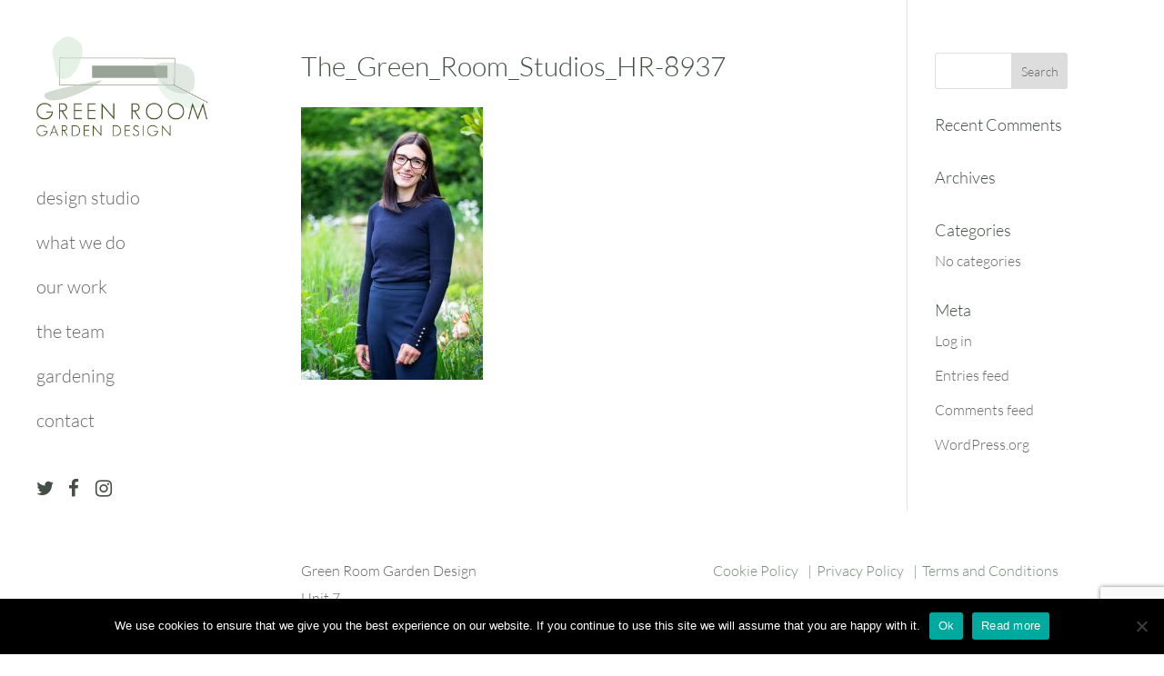

--- FILE ---
content_type: text/html; charset=utf-8
request_url: https://www.google.com/recaptcha/api2/anchor?ar=1&k=6LcO4sAqAAAAAOeKTtrLtvx351TnNstEoHZRpfGk&co=aHR0cHM6Ly93d3cudGhlZ3JlZW5yb29tc3R1ZGlvcy5jby51azo0NDM.&hl=en&v=PoyoqOPhxBO7pBk68S4YbpHZ&size=invisible&anchor-ms=20000&execute-ms=30000&cb=8i3724ycves9
body_size: 48700
content:
<!DOCTYPE HTML><html dir="ltr" lang="en"><head><meta http-equiv="Content-Type" content="text/html; charset=UTF-8">
<meta http-equiv="X-UA-Compatible" content="IE=edge">
<title>reCAPTCHA</title>
<style type="text/css">
/* cyrillic-ext */
@font-face {
  font-family: 'Roboto';
  font-style: normal;
  font-weight: 400;
  font-stretch: 100%;
  src: url(//fonts.gstatic.com/s/roboto/v48/KFO7CnqEu92Fr1ME7kSn66aGLdTylUAMa3GUBHMdazTgWw.woff2) format('woff2');
  unicode-range: U+0460-052F, U+1C80-1C8A, U+20B4, U+2DE0-2DFF, U+A640-A69F, U+FE2E-FE2F;
}
/* cyrillic */
@font-face {
  font-family: 'Roboto';
  font-style: normal;
  font-weight: 400;
  font-stretch: 100%;
  src: url(//fonts.gstatic.com/s/roboto/v48/KFO7CnqEu92Fr1ME7kSn66aGLdTylUAMa3iUBHMdazTgWw.woff2) format('woff2');
  unicode-range: U+0301, U+0400-045F, U+0490-0491, U+04B0-04B1, U+2116;
}
/* greek-ext */
@font-face {
  font-family: 'Roboto';
  font-style: normal;
  font-weight: 400;
  font-stretch: 100%;
  src: url(//fonts.gstatic.com/s/roboto/v48/KFO7CnqEu92Fr1ME7kSn66aGLdTylUAMa3CUBHMdazTgWw.woff2) format('woff2');
  unicode-range: U+1F00-1FFF;
}
/* greek */
@font-face {
  font-family: 'Roboto';
  font-style: normal;
  font-weight: 400;
  font-stretch: 100%;
  src: url(//fonts.gstatic.com/s/roboto/v48/KFO7CnqEu92Fr1ME7kSn66aGLdTylUAMa3-UBHMdazTgWw.woff2) format('woff2');
  unicode-range: U+0370-0377, U+037A-037F, U+0384-038A, U+038C, U+038E-03A1, U+03A3-03FF;
}
/* math */
@font-face {
  font-family: 'Roboto';
  font-style: normal;
  font-weight: 400;
  font-stretch: 100%;
  src: url(//fonts.gstatic.com/s/roboto/v48/KFO7CnqEu92Fr1ME7kSn66aGLdTylUAMawCUBHMdazTgWw.woff2) format('woff2');
  unicode-range: U+0302-0303, U+0305, U+0307-0308, U+0310, U+0312, U+0315, U+031A, U+0326-0327, U+032C, U+032F-0330, U+0332-0333, U+0338, U+033A, U+0346, U+034D, U+0391-03A1, U+03A3-03A9, U+03B1-03C9, U+03D1, U+03D5-03D6, U+03F0-03F1, U+03F4-03F5, U+2016-2017, U+2034-2038, U+203C, U+2040, U+2043, U+2047, U+2050, U+2057, U+205F, U+2070-2071, U+2074-208E, U+2090-209C, U+20D0-20DC, U+20E1, U+20E5-20EF, U+2100-2112, U+2114-2115, U+2117-2121, U+2123-214F, U+2190, U+2192, U+2194-21AE, U+21B0-21E5, U+21F1-21F2, U+21F4-2211, U+2213-2214, U+2216-22FF, U+2308-230B, U+2310, U+2319, U+231C-2321, U+2336-237A, U+237C, U+2395, U+239B-23B7, U+23D0, U+23DC-23E1, U+2474-2475, U+25AF, U+25B3, U+25B7, U+25BD, U+25C1, U+25CA, U+25CC, U+25FB, U+266D-266F, U+27C0-27FF, U+2900-2AFF, U+2B0E-2B11, U+2B30-2B4C, U+2BFE, U+3030, U+FF5B, U+FF5D, U+1D400-1D7FF, U+1EE00-1EEFF;
}
/* symbols */
@font-face {
  font-family: 'Roboto';
  font-style: normal;
  font-weight: 400;
  font-stretch: 100%;
  src: url(//fonts.gstatic.com/s/roboto/v48/KFO7CnqEu92Fr1ME7kSn66aGLdTylUAMaxKUBHMdazTgWw.woff2) format('woff2');
  unicode-range: U+0001-000C, U+000E-001F, U+007F-009F, U+20DD-20E0, U+20E2-20E4, U+2150-218F, U+2190, U+2192, U+2194-2199, U+21AF, U+21E6-21F0, U+21F3, U+2218-2219, U+2299, U+22C4-22C6, U+2300-243F, U+2440-244A, U+2460-24FF, U+25A0-27BF, U+2800-28FF, U+2921-2922, U+2981, U+29BF, U+29EB, U+2B00-2BFF, U+4DC0-4DFF, U+FFF9-FFFB, U+10140-1018E, U+10190-1019C, U+101A0, U+101D0-101FD, U+102E0-102FB, U+10E60-10E7E, U+1D2C0-1D2D3, U+1D2E0-1D37F, U+1F000-1F0FF, U+1F100-1F1AD, U+1F1E6-1F1FF, U+1F30D-1F30F, U+1F315, U+1F31C, U+1F31E, U+1F320-1F32C, U+1F336, U+1F378, U+1F37D, U+1F382, U+1F393-1F39F, U+1F3A7-1F3A8, U+1F3AC-1F3AF, U+1F3C2, U+1F3C4-1F3C6, U+1F3CA-1F3CE, U+1F3D4-1F3E0, U+1F3ED, U+1F3F1-1F3F3, U+1F3F5-1F3F7, U+1F408, U+1F415, U+1F41F, U+1F426, U+1F43F, U+1F441-1F442, U+1F444, U+1F446-1F449, U+1F44C-1F44E, U+1F453, U+1F46A, U+1F47D, U+1F4A3, U+1F4B0, U+1F4B3, U+1F4B9, U+1F4BB, U+1F4BF, U+1F4C8-1F4CB, U+1F4D6, U+1F4DA, U+1F4DF, U+1F4E3-1F4E6, U+1F4EA-1F4ED, U+1F4F7, U+1F4F9-1F4FB, U+1F4FD-1F4FE, U+1F503, U+1F507-1F50B, U+1F50D, U+1F512-1F513, U+1F53E-1F54A, U+1F54F-1F5FA, U+1F610, U+1F650-1F67F, U+1F687, U+1F68D, U+1F691, U+1F694, U+1F698, U+1F6AD, U+1F6B2, U+1F6B9-1F6BA, U+1F6BC, U+1F6C6-1F6CF, U+1F6D3-1F6D7, U+1F6E0-1F6EA, U+1F6F0-1F6F3, U+1F6F7-1F6FC, U+1F700-1F7FF, U+1F800-1F80B, U+1F810-1F847, U+1F850-1F859, U+1F860-1F887, U+1F890-1F8AD, U+1F8B0-1F8BB, U+1F8C0-1F8C1, U+1F900-1F90B, U+1F93B, U+1F946, U+1F984, U+1F996, U+1F9E9, U+1FA00-1FA6F, U+1FA70-1FA7C, U+1FA80-1FA89, U+1FA8F-1FAC6, U+1FACE-1FADC, U+1FADF-1FAE9, U+1FAF0-1FAF8, U+1FB00-1FBFF;
}
/* vietnamese */
@font-face {
  font-family: 'Roboto';
  font-style: normal;
  font-weight: 400;
  font-stretch: 100%;
  src: url(//fonts.gstatic.com/s/roboto/v48/KFO7CnqEu92Fr1ME7kSn66aGLdTylUAMa3OUBHMdazTgWw.woff2) format('woff2');
  unicode-range: U+0102-0103, U+0110-0111, U+0128-0129, U+0168-0169, U+01A0-01A1, U+01AF-01B0, U+0300-0301, U+0303-0304, U+0308-0309, U+0323, U+0329, U+1EA0-1EF9, U+20AB;
}
/* latin-ext */
@font-face {
  font-family: 'Roboto';
  font-style: normal;
  font-weight: 400;
  font-stretch: 100%;
  src: url(//fonts.gstatic.com/s/roboto/v48/KFO7CnqEu92Fr1ME7kSn66aGLdTylUAMa3KUBHMdazTgWw.woff2) format('woff2');
  unicode-range: U+0100-02BA, U+02BD-02C5, U+02C7-02CC, U+02CE-02D7, U+02DD-02FF, U+0304, U+0308, U+0329, U+1D00-1DBF, U+1E00-1E9F, U+1EF2-1EFF, U+2020, U+20A0-20AB, U+20AD-20C0, U+2113, U+2C60-2C7F, U+A720-A7FF;
}
/* latin */
@font-face {
  font-family: 'Roboto';
  font-style: normal;
  font-weight: 400;
  font-stretch: 100%;
  src: url(//fonts.gstatic.com/s/roboto/v48/KFO7CnqEu92Fr1ME7kSn66aGLdTylUAMa3yUBHMdazQ.woff2) format('woff2');
  unicode-range: U+0000-00FF, U+0131, U+0152-0153, U+02BB-02BC, U+02C6, U+02DA, U+02DC, U+0304, U+0308, U+0329, U+2000-206F, U+20AC, U+2122, U+2191, U+2193, U+2212, U+2215, U+FEFF, U+FFFD;
}
/* cyrillic-ext */
@font-face {
  font-family: 'Roboto';
  font-style: normal;
  font-weight: 500;
  font-stretch: 100%;
  src: url(//fonts.gstatic.com/s/roboto/v48/KFO7CnqEu92Fr1ME7kSn66aGLdTylUAMa3GUBHMdazTgWw.woff2) format('woff2');
  unicode-range: U+0460-052F, U+1C80-1C8A, U+20B4, U+2DE0-2DFF, U+A640-A69F, U+FE2E-FE2F;
}
/* cyrillic */
@font-face {
  font-family: 'Roboto';
  font-style: normal;
  font-weight: 500;
  font-stretch: 100%;
  src: url(//fonts.gstatic.com/s/roboto/v48/KFO7CnqEu92Fr1ME7kSn66aGLdTylUAMa3iUBHMdazTgWw.woff2) format('woff2');
  unicode-range: U+0301, U+0400-045F, U+0490-0491, U+04B0-04B1, U+2116;
}
/* greek-ext */
@font-face {
  font-family: 'Roboto';
  font-style: normal;
  font-weight: 500;
  font-stretch: 100%;
  src: url(//fonts.gstatic.com/s/roboto/v48/KFO7CnqEu92Fr1ME7kSn66aGLdTylUAMa3CUBHMdazTgWw.woff2) format('woff2');
  unicode-range: U+1F00-1FFF;
}
/* greek */
@font-face {
  font-family: 'Roboto';
  font-style: normal;
  font-weight: 500;
  font-stretch: 100%;
  src: url(//fonts.gstatic.com/s/roboto/v48/KFO7CnqEu92Fr1ME7kSn66aGLdTylUAMa3-UBHMdazTgWw.woff2) format('woff2');
  unicode-range: U+0370-0377, U+037A-037F, U+0384-038A, U+038C, U+038E-03A1, U+03A3-03FF;
}
/* math */
@font-face {
  font-family: 'Roboto';
  font-style: normal;
  font-weight: 500;
  font-stretch: 100%;
  src: url(//fonts.gstatic.com/s/roboto/v48/KFO7CnqEu92Fr1ME7kSn66aGLdTylUAMawCUBHMdazTgWw.woff2) format('woff2');
  unicode-range: U+0302-0303, U+0305, U+0307-0308, U+0310, U+0312, U+0315, U+031A, U+0326-0327, U+032C, U+032F-0330, U+0332-0333, U+0338, U+033A, U+0346, U+034D, U+0391-03A1, U+03A3-03A9, U+03B1-03C9, U+03D1, U+03D5-03D6, U+03F0-03F1, U+03F4-03F5, U+2016-2017, U+2034-2038, U+203C, U+2040, U+2043, U+2047, U+2050, U+2057, U+205F, U+2070-2071, U+2074-208E, U+2090-209C, U+20D0-20DC, U+20E1, U+20E5-20EF, U+2100-2112, U+2114-2115, U+2117-2121, U+2123-214F, U+2190, U+2192, U+2194-21AE, U+21B0-21E5, U+21F1-21F2, U+21F4-2211, U+2213-2214, U+2216-22FF, U+2308-230B, U+2310, U+2319, U+231C-2321, U+2336-237A, U+237C, U+2395, U+239B-23B7, U+23D0, U+23DC-23E1, U+2474-2475, U+25AF, U+25B3, U+25B7, U+25BD, U+25C1, U+25CA, U+25CC, U+25FB, U+266D-266F, U+27C0-27FF, U+2900-2AFF, U+2B0E-2B11, U+2B30-2B4C, U+2BFE, U+3030, U+FF5B, U+FF5D, U+1D400-1D7FF, U+1EE00-1EEFF;
}
/* symbols */
@font-face {
  font-family: 'Roboto';
  font-style: normal;
  font-weight: 500;
  font-stretch: 100%;
  src: url(//fonts.gstatic.com/s/roboto/v48/KFO7CnqEu92Fr1ME7kSn66aGLdTylUAMaxKUBHMdazTgWw.woff2) format('woff2');
  unicode-range: U+0001-000C, U+000E-001F, U+007F-009F, U+20DD-20E0, U+20E2-20E4, U+2150-218F, U+2190, U+2192, U+2194-2199, U+21AF, U+21E6-21F0, U+21F3, U+2218-2219, U+2299, U+22C4-22C6, U+2300-243F, U+2440-244A, U+2460-24FF, U+25A0-27BF, U+2800-28FF, U+2921-2922, U+2981, U+29BF, U+29EB, U+2B00-2BFF, U+4DC0-4DFF, U+FFF9-FFFB, U+10140-1018E, U+10190-1019C, U+101A0, U+101D0-101FD, U+102E0-102FB, U+10E60-10E7E, U+1D2C0-1D2D3, U+1D2E0-1D37F, U+1F000-1F0FF, U+1F100-1F1AD, U+1F1E6-1F1FF, U+1F30D-1F30F, U+1F315, U+1F31C, U+1F31E, U+1F320-1F32C, U+1F336, U+1F378, U+1F37D, U+1F382, U+1F393-1F39F, U+1F3A7-1F3A8, U+1F3AC-1F3AF, U+1F3C2, U+1F3C4-1F3C6, U+1F3CA-1F3CE, U+1F3D4-1F3E0, U+1F3ED, U+1F3F1-1F3F3, U+1F3F5-1F3F7, U+1F408, U+1F415, U+1F41F, U+1F426, U+1F43F, U+1F441-1F442, U+1F444, U+1F446-1F449, U+1F44C-1F44E, U+1F453, U+1F46A, U+1F47D, U+1F4A3, U+1F4B0, U+1F4B3, U+1F4B9, U+1F4BB, U+1F4BF, U+1F4C8-1F4CB, U+1F4D6, U+1F4DA, U+1F4DF, U+1F4E3-1F4E6, U+1F4EA-1F4ED, U+1F4F7, U+1F4F9-1F4FB, U+1F4FD-1F4FE, U+1F503, U+1F507-1F50B, U+1F50D, U+1F512-1F513, U+1F53E-1F54A, U+1F54F-1F5FA, U+1F610, U+1F650-1F67F, U+1F687, U+1F68D, U+1F691, U+1F694, U+1F698, U+1F6AD, U+1F6B2, U+1F6B9-1F6BA, U+1F6BC, U+1F6C6-1F6CF, U+1F6D3-1F6D7, U+1F6E0-1F6EA, U+1F6F0-1F6F3, U+1F6F7-1F6FC, U+1F700-1F7FF, U+1F800-1F80B, U+1F810-1F847, U+1F850-1F859, U+1F860-1F887, U+1F890-1F8AD, U+1F8B0-1F8BB, U+1F8C0-1F8C1, U+1F900-1F90B, U+1F93B, U+1F946, U+1F984, U+1F996, U+1F9E9, U+1FA00-1FA6F, U+1FA70-1FA7C, U+1FA80-1FA89, U+1FA8F-1FAC6, U+1FACE-1FADC, U+1FADF-1FAE9, U+1FAF0-1FAF8, U+1FB00-1FBFF;
}
/* vietnamese */
@font-face {
  font-family: 'Roboto';
  font-style: normal;
  font-weight: 500;
  font-stretch: 100%;
  src: url(//fonts.gstatic.com/s/roboto/v48/KFO7CnqEu92Fr1ME7kSn66aGLdTylUAMa3OUBHMdazTgWw.woff2) format('woff2');
  unicode-range: U+0102-0103, U+0110-0111, U+0128-0129, U+0168-0169, U+01A0-01A1, U+01AF-01B0, U+0300-0301, U+0303-0304, U+0308-0309, U+0323, U+0329, U+1EA0-1EF9, U+20AB;
}
/* latin-ext */
@font-face {
  font-family: 'Roboto';
  font-style: normal;
  font-weight: 500;
  font-stretch: 100%;
  src: url(//fonts.gstatic.com/s/roboto/v48/KFO7CnqEu92Fr1ME7kSn66aGLdTylUAMa3KUBHMdazTgWw.woff2) format('woff2');
  unicode-range: U+0100-02BA, U+02BD-02C5, U+02C7-02CC, U+02CE-02D7, U+02DD-02FF, U+0304, U+0308, U+0329, U+1D00-1DBF, U+1E00-1E9F, U+1EF2-1EFF, U+2020, U+20A0-20AB, U+20AD-20C0, U+2113, U+2C60-2C7F, U+A720-A7FF;
}
/* latin */
@font-face {
  font-family: 'Roboto';
  font-style: normal;
  font-weight: 500;
  font-stretch: 100%;
  src: url(//fonts.gstatic.com/s/roboto/v48/KFO7CnqEu92Fr1ME7kSn66aGLdTylUAMa3yUBHMdazQ.woff2) format('woff2');
  unicode-range: U+0000-00FF, U+0131, U+0152-0153, U+02BB-02BC, U+02C6, U+02DA, U+02DC, U+0304, U+0308, U+0329, U+2000-206F, U+20AC, U+2122, U+2191, U+2193, U+2212, U+2215, U+FEFF, U+FFFD;
}
/* cyrillic-ext */
@font-face {
  font-family: 'Roboto';
  font-style: normal;
  font-weight: 900;
  font-stretch: 100%;
  src: url(//fonts.gstatic.com/s/roboto/v48/KFO7CnqEu92Fr1ME7kSn66aGLdTylUAMa3GUBHMdazTgWw.woff2) format('woff2');
  unicode-range: U+0460-052F, U+1C80-1C8A, U+20B4, U+2DE0-2DFF, U+A640-A69F, U+FE2E-FE2F;
}
/* cyrillic */
@font-face {
  font-family: 'Roboto';
  font-style: normal;
  font-weight: 900;
  font-stretch: 100%;
  src: url(//fonts.gstatic.com/s/roboto/v48/KFO7CnqEu92Fr1ME7kSn66aGLdTylUAMa3iUBHMdazTgWw.woff2) format('woff2');
  unicode-range: U+0301, U+0400-045F, U+0490-0491, U+04B0-04B1, U+2116;
}
/* greek-ext */
@font-face {
  font-family: 'Roboto';
  font-style: normal;
  font-weight: 900;
  font-stretch: 100%;
  src: url(//fonts.gstatic.com/s/roboto/v48/KFO7CnqEu92Fr1ME7kSn66aGLdTylUAMa3CUBHMdazTgWw.woff2) format('woff2');
  unicode-range: U+1F00-1FFF;
}
/* greek */
@font-face {
  font-family: 'Roboto';
  font-style: normal;
  font-weight: 900;
  font-stretch: 100%;
  src: url(//fonts.gstatic.com/s/roboto/v48/KFO7CnqEu92Fr1ME7kSn66aGLdTylUAMa3-UBHMdazTgWw.woff2) format('woff2');
  unicode-range: U+0370-0377, U+037A-037F, U+0384-038A, U+038C, U+038E-03A1, U+03A3-03FF;
}
/* math */
@font-face {
  font-family: 'Roboto';
  font-style: normal;
  font-weight: 900;
  font-stretch: 100%;
  src: url(//fonts.gstatic.com/s/roboto/v48/KFO7CnqEu92Fr1ME7kSn66aGLdTylUAMawCUBHMdazTgWw.woff2) format('woff2');
  unicode-range: U+0302-0303, U+0305, U+0307-0308, U+0310, U+0312, U+0315, U+031A, U+0326-0327, U+032C, U+032F-0330, U+0332-0333, U+0338, U+033A, U+0346, U+034D, U+0391-03A1, U+03A3-03A9, U+03B1-03C9, U+03D1, U+03D5-03D6, U+03F0-03F1, U+03F4-03F5, U+2016-2017, U+2034-2038, U+203C, U+2040, U+2043, U+2047, U+2050, U+2057, U+205F, U+2070-2071, U+2074-208E, U+2090-209C, U+20D0-20DC, U+20E1, U+20E5-20EF, U+2100-2112, U+2114-2115, U+2117-2121, U+2123-214F, U+2190, U+2192, U+2194-21AE, U+21B0-21E5, U+21F1-21F2, U+21F4-2211, U+2213-2214, U+2216-22FF, U+2308-230B, U+2310, U+2319, U+231C-2321, U+2336-237A, U+237C, U+2395, U+239B-23B7, U+23D0, U+23DC-23E1, U+2474-2475, U+25AF, U+25B3, U+25B7, U+25BD, U+25C1, U+25CA, U+25CC, U+25FB, U+266D-266F, U+27C0-27FF, U+2900-2AFF, U+2B0E-2B11, U+2B30-2B4C, U+2BFE, U+3030, U+FF5B, U+FF5D, U+1D400-1D7FF, U+1EE00-1EEFF;
}
/* symbols */
@font-face {
  font-family: 'Roboto';
  font-style: normal;
  font-weight: 900;
  font-stretch: 100%;
  src: url(//fonts.gstatic.com/s/roboto/v48/KFO7CnqEu92Fr1ME7kSn66aGLdTylUAMaxKUBHMdazTgWw.woff2) format('woff2');
  unicode-range: U+0001-000C, U+000E-001F, U+007F-009F, U+20DD-20E0, U+20E2-20E4, U+2150-218F, U+2190, U+2192, U+2194-2199, U+21AF, U+21E6-21F0, U+21F3, U+2218-2219, U+2299, U+22C4-22C6, U+2300-243F, U+2440-244A, U+2460-24FF, U+25A0-27BF, U+2800-28FF, U+2921-2922, U+2981, U+29BF, U+29EB, U+2B00-2BFF, U+4DC0-4DFF, U+FFF9-FFFB, U+10140-1018E, U+10190-1019C, U+101A0, U+101D0-101FD, U+102E0-102FB, U+10E60-10E7E, U+1D2C0-1D2D3, U+1D2E0-1D37F, U+1F000-1F0FF, U+1F100-1F1AD, U+1F1E6-1F1FF, U+1F30D-1F30F, U+1F315, U+1F31C, U+1F31E, U+1F320-1F32C, U+1F336, U+1F378, U+1F37D, U+1F382, U+1F393-1F39F, U+1F3A7-1F3A8, U+1F3AC-1F3AF, U+1F3C2, U+1F3C4-1F3C6, U+1F3CA-1F3CE, U+1F3D4-1F3E0, U+1F3ED, U+1F3F1-1F3F3, U+1F3F5-1F3F7, U+1F408, U+1F415, U+1F41F, U+1F426, U+1F43F, U+1F441-1F442, U+1F444, U+1F446-1F449, U+1F44C-1F44E, U+1F453, U+1F46A, U+1F47D, U+1F4A3, U+1F4B0, U+1F4B3, U+1F4B9, U+1F4BB, U+1F4BF, U+1F4C8-1F4CB, U+1F4D6, U+1F4DA, U+1F4DF, U+1F4E3-1F4E6, U+1F4EA-1F4ED, U+1F4F7, U+1F4F9-1F4FB, U+1F4FD-1F4FE, U+1F503, U+1F507-1F50B, U+1F50D, U+1F512-1F513, U+1F53E-1F54A, U+1F54F-1F5FA, U+1F610, U+1F650-1F67F, U+1F687, U+1F68D, U+1F691, U+1F694, U+1F698, U+1F6AD, U+1F6B2, U+1F6B9-1F6BA, U+1F6BC, U+1F6C6-1F6CF, U+1F6D3-1F6D7, U+1F6E0-1F6EA, U+1F6F0-1F6F3, U+1F6F7-1F6FC, U+1F700-1F7FF, U+1F800-1F80B, U+1F810-1F847, U+1F850-1F859, U+1F860-1F887, U+1F890-1F8AD, U+1F8B0-1F8BB, U+1F8C0-1F8C1, U+1F900-1F90B, U+1F93B, U+1F946, U+1F984, U+1F996, U+1F9E9, U+1FA00-1FA6F, U+1FA70-1FA7C, U+1FA80-1FA89, U+1FA8F-1FAC6, U+1FACE-1FADC, U+1FADF-1FAE9, U+1FAF0-1FAF8, U+1FB00-1FBFF;
}
/* vietnamese */
@font-face {
  font-family: 'Roboto';
  font-style: normal;
  font-weight: 900;
  font-stretch: 100%;
  src: url(//fonts.gstatic.com/s/roboto/v48/KFO7CnqEu92Fr1ME7kSn66aGLdTylUAMa3OUBHMdazTgWw.woff2) format('woff2');
  unicode-range: U+0102-0103, U+0110-0111, U+0128-0129, U+0168-0169, U+01A0-01A1, U+01AF-01B0, U+0300-0301, U+0303-0304, U+0308-0309, U+0323, U+0329, U+1EA0-1EF9, U+20AB;
}
/* latin-ext */
@font-face {
  font-family: 'Roboto';
  font-style: normal;
  font-weight: 900;
  font-stretch: 100%;
  src: url(//fonts.gstatic.com/s/roboto/v48/KFO7CnqEu92Fr1ME7kSn66aGLdTylUAMa3KUBHMdazTgWw.woff2) format('woff2');
  unicode-range: U+0100-02BA, U+02BD-02C5, U+02C7-02CC, U+02CE-02D7, U+02DD-02FF, U+0304, U+0308, U+0329, U+1D00-1DBF, U+1E00-1E9F, U+1EF2-1EFF, U+2020, U+20A0-20AB, U+20AD-20C0, U+2113, U+2C60-2C7F, U+A720-A7FF;
}
/* latin */
@font-face {
  font-family: 'Roboto';
  font-style: normal;
  font-weight: 900;
  font-stretch: 100%;
  src: url(//fonts.gstatic.com/s/roboto/v48/KFO7CnqEu92Fr1ME7kSn66aGLdTylUAMa3yUBHMdazQ.woff2) format('woff2');
  unicode-range: U+0000-00FF, U+0131, U+0152-0153, U+02BB-02BC, U+02C6, U+02DA, U+02DC, U+0304, U+0308, U+0329, U+2000-206F, U+20AC, U+2122, U+2191, U+2193, U+2212, U+2215, U+FEFF, U+FFFD;
}

</style>
<link rel="stylesheet" type="text/css" href="https://www.gstatic.com/recaptcha/releases/PoyoqOPhxBO7pBk68S4YbpHZ/styles__ltr.css">
<script nonce="ekS4TwPl-_pJfOI6fHIxUw" type="text/javascript">window['__recaptcha_api'] = 'https://www.google.com/recaptcha/api2/';</script>
<script type="text/javascript" src="https://www.gstatic.com/recaptcha/releases/PoyoqOPhxBO7pBk68S4YbpHZ/recaptcha__en.js" nonce="ekS4TwPl-_pJfOI6fHIxUw">
      
    </script></head>
<body><div id="rc-anchor-alert" class="rc-anchor-alert"></div>
<input type="hidden" id="recaptcha-token" value="[base64]">
<script type="text/javascript" nonce="ekS4TwPl-_pJfOI6fHIxUw">
      recaptcha.anchor.Main.init("[\x22ainput\x22,[\x22bgdata\x22,\x22\x22,\[base64]/[base64]/[base64]/bmV3IHJbeF0oY1swXSk6RT09Mj9uZXcgclt4XShjWzBdLGNbMV0pOkU9PTM/bmV3IHJbeF0oY1swXSxjWzFdLGNbMl0pOkU9PTQ/[base64]/[base64]/[base64]/[base64]/[base64]/[base64]/[base64]/[base64]\x22,\[base64]\\u003d\\u003d\x22,\[base64]/Di8K0w7nCvcKyw6pjwrtcBTLDiXN9w7bCr8KXFMKAwpfCnsK5wrcGEcOYEMKdwrhaw4sYbwcnYgfDjsOIw7LDlxnCgUfDplTDnlEyQFEheR/CvcKfUVwow6TCoMK4wrZBJcO3wqJfSDTCrHgsw4nCkMOtw67DvFk9cw/CgHxRwqkDBMOowoHCgyDDqsOMw6EIwqoMw69Rw6gewrvDn8OXw6XCrsOkLcK+w4dow6PCpi4zS8OjDsK0w4bDtMKtwovDpsKVaMKjw7DCvydxwod/wptxUg/DvX7DsAVsRDMWw5tTE8OnPcKRw51WAsKCG8OLajs5w67CocK0w7PDkEPDhCvDin58w75OwpZDwqDCkSRJwp3Chh8ILcKFwrNMwq/CtcKTw48iwpIsB8KGQETDoVRJMcKgPCMqwonCocO/bcOuIWIhw4xIeMKcIsKiw7Rlw7HCksOGXRgew7c2wpbCshDCl8OYdsO5FQDDh8Olwopuw6UCw6HDnWTDnkRJw5gHJi/DkScAJ8O8wqrDsXA1w63CnsOhalwiw5XCo8Ogw4vDmsOuTBJdwqsXwojCpzwhQDfDjQPCtMOxwqjCrBZtCcKdCcOywobDk3vCj3bCucKiK0Ybw71ZFXPDi8OCfsO9w7/[base64]/CpVN2QRvCncKawovDkFRuw7t3wqfCmX5qwqvCsVvDjsKnw6Baw6nDqsOgwowMYMOKDMOBwpDDqMKRwqt1W00ew4hWw5/[base64]/[base64]/bcKXJ8KTZMO5w7MhC8KuXsKHwpjDvmzCksO4wrZ1wqLCrRozL1/ClcOTwp5HR1EXw6xJw4U7YMK8w7LCpE4Mw5cJNiPDmsKFwrZew5jDtMKHaMKJfgVHAw54fsO6wrjCgcKWHhRaw4A3w6jDgsOUwoAzw7zDvgghw4/CpGLCnkDDs8KJwqkmwpTCu8Okwrcgw6vDn8O3w4bChcKwQsOkLXrDg2EDwrrCsMKDwqFswqTDt8K/w5gZFGLDvsOxw6U/[base64]/w5YZdynCnFoeCEERw4Uvw6ZhwqzCt0rDmSEEHCTDhMOYTX3Cui7Cu8KaGEbCpsKMw6vDv8KuGUdxAG9WJsORw64NAgHCrCZWw6/[base64]/MH1tw4vCt0lmwpnDmFjCuwbDoCTCnB9ywpnDncKKwrnCpMO8wo4Ke8OCTcO/bcKzN2HCoMKdKQxawqbDsExYwokxCwwEE2wEw5DCmcOswoDDlsKNwrdsw6MdSy8Rwq1CTT/CvsOsw7TDs8K8w5fDvCPDsGkVw7PClsO4PMOlYSbDvlLDqm/[base64]/ClcKkw5U0w5ltwrLDj8KSeWLDg8KLKzBYwo0LAQgAw7vDg0rCuUfDisK4w6cbQkDCnQdEw7fCjnDDlMKvVcKDXMOvXzXCncKgc3bDh0wbSMKuF8OZw6Qxw5hZNHJ/wqs+wqw7d8KsTMKXwqtVScO1wprCt8O+Eydlwr1zw6nDpHAlw6rCrMKCKx3DuMKbw7gGNcOYKMKZwqDClsKMLsOxYxp7wqw1LsOTdsKUw77Duwg5woBbGjlewqrDrMKccMOmwp0fw5HDhMOSwoDCmQ1dNMO+TsO+fRnDnl/DrcOrwqTDmcOmwqnDuMObWywGwodRcgZWaMO2fCrCu8O6RsKvUMOYw4/CpHfCmQEywodZw6VDwqHDrmxMFsO1wrnDgEhLw7JzQ8KEwr7ClcKjwrVbMMOlMip2wo3Dn8K1ZcKkWsKKM8KAwqkVw4bCiGMYw4MrKwoVwpTDl8OVwqHDgHNefMOYw6TDk8KWSMO0N8OydBE/wqNrw5vChcK2w5XCvsOTLMOpwq5OwqQXZsOawprCjwhCYsObB8O3wp19LijDgV3DgnLDjFfDjcKCw7Riw4zDiMO9w6hTFTTCpD3DghtwwokUcX/CtUfCssOmw5YlOAMMw6jCssKww7TCpcKOCT4Vw4oSwrF/KhdtTcK4eBnCqsOrw5/DvcKkwqbDlcO9wprCtDbCjMOOPzfChQAaABhXworClsORPsOZW8KndHHCt8ORwosFRMOkClttScKaZMKVZR7Cj0LDqsOjwq3CnsORU8O8wpDCrMKzw77DhWwkw78HwqQTM2s9JS9vwoDDoXPCtVfCglDDgjLDoGnDqyPDrMOQw4EJLHbCmUpNKcOnwpU/woTDqsO1wp4Sw6EJBcO5OcKAwph9A8OawpjClMKzw7FPw49pw7sWwphMFsOXwqdJNxfCk0Ivw6DDnBvDgMOTwqAvMkPCgmVLwodvw6BNEsKVM8Opwo0Iw7Bow51swqF3eUzDiijCqC/DuGtBw77DssK7YcOjw4vDu8Kzw6PDscKZwqjDqcKpw7LDk8O5EEl2TVU3wo7CsAl5WMKBPMKkAsKswoQNwoTDsz1FwoMnwq9ww41OSWopw5Y3FVA/FMK9B8KhOmEpw6LCt8OTwq/DhE00dsO0AWbCkMKHTsK8Wm/DvcOBwqoYZ8Owb8KJwqEjS8OILMKWw7M/woxDw6/DjMK7wpXCrwzCqsKxw7EjecKsesKvOsK2FkHChsOCQhATaxUNwpI7wq/DpsKhw5gywp/DjAMIwqTDosOYwojDg8KBwpvClcKAYsKJOsKlYVkSasOYK8KiBsKbw5EPw7Egbik2K8OEw4k9acOxw5bDvsOJw5sAPCrDpsOALsO0woTDnkHDmXAmwrM4w75MwookNcO+HcK/w7gUc2/CrVXCvWzCvMK7eGQ9bwdAwqnDt345J8KHwqIHw6UZwrXDg0fDkMOzLMKMfsKzIcOCwqkzwpk/WE40EGRXwrEXw6Afw5MlTDnDjMK1dcOowosBwovCmsOmw4/CmnMXwpHCvcOhe8Khw5TCo8OsLmXCmQPDsMKKwonCrcKMY8O+Nx7CmcKbwpnDtDrCk8ORCTDCscOIa1sZwrJuw7XCmDPCqlbDjMKiwogvB1LCrkrDsMKga8ORVcOxVMOCYSvCmXNiwpp8asO/GRBZYQ9JwqbCt8K0OlfDicOFw7XDssOXBkA7ZWnDpMK3GMKCXQ8eWWN6w4nDmwNkw4TCucOCO1Vrw4jCscKPw791w6sZwpLCpWFqw6szDTdMwrHDqMKHwpDCjT/DqhRNWsK+KMO8wqDDkcKww4wlPFNHSDkxYMOFcsKsP8OkCV3Cr8K1acKhM8KjwpjDnAfDhgExUX4+w5fDu8OlPibCtsKINm3Cn8K7dSfDlVbDkXfDhwvCvMKjw5kBw6vCjFZBTXnDkcOoe8KjwoliX23CqcKgOBcZwo8kFCMkNBptw5fCscK/w5Vfw5zDg8OzGMOFH8O/FSPDicK6FMODH8Ovw7V9VnvCncOkB8OOJcK2wrF8HzZiw6vDrVQoHsORwq7DicKmwrVyw67DgztgHydSJsK/[base64]/[base64]/DicOowrcOYsOGMzjCtHjDmkzCqkfDphdrwrcgf1A7VMKawoTDqETDmC8Cw5bCql3DsMO/[base64]/[base64]/Dr8KPZcK6wqhuA0RDw6cnBcKLw4/[base64]/Cq8K0w4TDr8KvwowQwqwMBVchc8Klw4bDginDjHR0AXDCucO6I8KBwpLCisKUwrfDu8OYw7XDiggGwowFCsKJEcKHwoXCgkNGw7xnVcO3MMOqw5DCm8O2wqV7ZMKPwqk+fsKQVjUHw5XCj8K+w5XDtFA3UFNPTcKxwprDlzdAw5s/XsOzwqlAGcKow6vDkWFOwqE/wpx/wowOwo/[base64]/DjsOSwoPDlh3CrXxHcMKpw7jDg8KKw4dvw74sw6PCvk7DjWxbPsOpw57Cu8KEACpkesKSw5ldwozDmHbCocK7aGIIw4gSwotjUcKuYx0eT8OUU8Otw5/Cuxouwp1dwr/Dp0oHwp8Hw4HDmsKyX8KtwqvDrydMw7VWERI9w6XDu8Kbw5vDjMOZc1vDvmnCvcKifxwYbXHDlcK2JMOfdzVSPUAaEGHDnsO5XGQTIkhrwoLDrnPCv8KTwotQwr3CnWQfw65PwqxVBEDDt8OpUMKowo/CmMOfVcOeW8K3bVFYYiVlA291wrzCujXCmlxxKS/Dn8KcO03DncOWZS3CqCs5RMKtagzDm8KrwqTDsEgBY8OJVsKyw51Iw7TDqsO8PQwcwqLDoMKwwo01N3nCscK9wo0Rwo/Cs8KKBsOSaWdzwqLCvsKPw6lQwoLDggjDuUhUbsOzwpliOUwlQ8KWcMKIw5TDjMKLw57CucOvw5Rhw4bDtsKnHsKeK8OZZkHCj8ONwoIfwqILwrdASx/Dp2rCrGB+L8OhTXjDgMOWH8KaRCnCn8OiGcKjekfDpMKmVQ3DtDbCr8OlTcK0MnXCh8KDTjVNdlFRAcOtGRxJwrhsYcO6w4V7w47DgSMbwojDl8K+w6TDkcOHDMKqVnk3Fk12VQfDhcK8PX9THcKLR1vCt8KJw4rDpnIww7/CvMOcfQIIwp81NcKoW8KaaBjDhMKRwoYPSXfDg8OGbsKcw6knw4zDg0jCpkDDnjlpw5clwo7DrMODwqkSEFfDl8O/wonDpxQvw6XDocK0JsKHw4TCuT/DjMO5w43CkMK7wqPDqMOVwr7DlhPDuMOow7tGShdjwpbCmcOCw4rDvStjZjvCuSIfW8KFMMK5w7PCicKHw7BlwrVgUMODTwzDiQDDpnDDmMKGAMOKwqJqb8OgH8K9wqbCn8K5EMOEfMO1wqvCvR1rBcOram/CvUjCrSfChkInwo4qH37CosKJwoLDqcOuAMKUJMOjOsKtWcKTIlNhwpQrV0QGwoLCgMOFcCLDrcO8VcOjwoERw6YnYcKTwqfCv8K6JsOLPS/DnMKOXARqT0HCh1wTw5U6wpvDrMOYQsKBZMKdwr99wpAzPHRgHRbDocONwofDgsKiRkxnKcOVBAwcw59SNSl9BcOrQMOOLCLCpTrChgE8wrDCpEnDsADDo0Ipw69rQwtEN8KHWsKADxNgfRtjB8K4wq3Dmy/[base64]/Do8KSwrvDvhTCtmU+Z8K5wpLCh8O+T8Kaw51Iw5HDo8KXwosKwoxQw4YPdsKgwrMWf8OBw7U6w6NEXcKjw5Fvw7HDtlRQwoLDvMO1bHXCuRk6OwPCvsOxYsOSw4/CisOIwpUJAEzCp8KKw4HDjsO/WcKEF2fCu19gw41Nw6LCgcKowr7CmsOWBsOnw4Ypw6MUwpTCusKDblxQGylfw5EtwqQLwqXDusKnw6nDpV3DpkTDrcOKEC/CkcOTGMOLI8OGcMK7ZCHCocO5woImwr/ChG92H3/[base64]/[base64]/[base64]/Dk1vCjlDCssOsw7vDscO3RDhlwpE5wq3DoXHCiMKAwpzDqQZ8AQPDvsO6ZGwGVcOZWlkJw4LDnmLCiMKpHijDvMOANsKKwo/[base64]/ChSljOz3DusOjHMKDwozDmSTCoMOWNcOcCUdIRcOpWMO+ZjI8a8O6F8K6wpfCrsK5wo3DhSpIw7dYw7zDh8OyJsKQZsKpHcOcEcOVesK1w5bDgUjCpFbDgHtIHMKKw7HCvcO5wqvDq8K4T8OMwpzDuhIWDDTDnAXDvBNVKcKRw4PCswDCsGcuOMK2wr4lwpNeRh/Cgn4bbsOHwqjCq8Ouw49EXsKDLcO5w64+wqUYwq7DpMKswrgvYGDClMKIwpQ+wp0zE8ODRcKgwoHDojV+SMOLBsKiw4HDp8OfV3x9w67DmQ7DhS/Cj11CSmUaPCDDmMOMQAIiwpvCjnzDmETCqsKEw5nDnMKmL2zCtxfCh2BfcnbDukXDhRnDv8OjNUnCpsKzw6DDm1ZNw6dnw7TCpE3Ck8OVEsOIw5bDr8O6wobCtA48w53DqBssw7/[base64]/CjmLDrU/[base64]/GQBvWVjCscODw5puwpTCqAPDu8KkSMKuw4M+ScKzw4TCqMKURG3DvBPCo8KwQ8Ogw4vCoCXDujQuKsOIMcKyw4bDjWPDqsOGwr7DvcKuwrtQW2TCkMOcQXYaQcO8wpFMw4RhwpzDvQobw6d/wqDDvAIZWCIGXnnDncO0RcKTJ14Vw4J5SsOqwoI9UsKMwqIvwqrDryQDZ8KmL3VQFsOad2bCrXjCmMO9Ri/Dl14CwrpKdhA8w5bDrCHCkE5YN00Ew5nDvR5qwpEhwqBVw7ZKI8KZwqfDjSvDtMOMw7HDpMOww5JkfcOCw7MKw5AswqchYcODcsKtw6jDjcOswq/DhWLCgMO9w6PDusK+wr9ceU0cwrvCm1LDhcKqVEFSdsObdg97w4DDh8OHw5vDkzFjwp8+w5dhwpnDqMKFI04ow7nDqsOzQcKBw7RAIgzCpMOvDSlEw4dUe8KbwqzDrgDCikrCu8OHKUzDscOMw6LDucO8SzbCkMOAw6wnZ1/[base64]/cRTDi8OowoweeF1TwoHCqRbCv8K8N8ONT8Kiwr7CsAsnHys7KQfDjEfCgXvDglHCpEk4YQ4mW8KnHBvCokjCiHPDksK+w7XDj8O9BcKLwr82PMOqEMO9wpjCnkDCrxleEMOYwrUHXU1MQ0ALP8OFcDfDgsOnw6ITwop6woFHKQ/DhH/Cj8O+w6LCqGAKw5PCtnN/w5/DtxXDiBIGDiTDjMKsw47Ct8O+wo5mw6jDmzHCqsO8w7zCkWnCmRfChsOyVTtBM8Oiwr8Owo7Dq00Vw5N5wpNOG8OGwq4ddyHCicK8wrB9wr8ySsOGD8KBwqJnwp00w6h2w63CmgjDnMODaVfDuzV4w7jDg8OZw5x5CyHDksKPwr4uwo9wRj/Dg2x6w6DCpk8DwpUew63CkjXDgMKBUR4HwrUWwqgaVsORw7Rxwo7DpMOoIE01fW4cQA4uVy7DrsONB1dQw6XDs8OFw7DDocOkw7tfw4LCpMKyw7XCmsOeUUVNw5N5DcOqw5/Di1PDksORw4QFwqtCM8OmFsK7Sm/DrMKIwpzDpxU7aRdiw4M0YcKkw73CusOhS2hkwpZJIsOYLGTDosKZwpxoH8OlQAXDj8KSNsKVK018VMKqCSE7LRAvwqjDuMOfc8O/wotcICzCpGLDnsKbFwESwqkmB8K+AUXDrsKWeUVEw4TDucKkJlFebMK3wpB0cxNwKcKOfkzCiVrDkTpQcGrDhHoJw6xywpE5BTgsYwjDlcOswroUNMOAPllBFMKdJHljw7JWwp/[base64]/[base64]/CrWjCr8OAw77CqnfCqcKSEcKyw5Nyw6HDuMO0w6xdUcObSsOkw7bCnA5vJTXDqQzChlHDsMK/ecO7LwYrw7BHInbCicKcNMKCw4sDwqYAw50awrzCkcKjwoDDo0E/CGjDkcOMw5jDq8OPwonDgQJEwqh8w7HDsnLCg8O4c8KdwqfDg8KmcMOsUT0RVMO5wo7DsiXDisOPYMKPw41lwqsIwr3DusOBw6TDnl3CvsKELsK7w67DjsOTaMKbw591w7oowrcxNMKUwps3wpAgNAvCnVzDk8KDD8ODw77Cs37DuBcCUSvCusK5w4bDn8Oww5/[base64]/DpsKHKF43w5ZDwr0yw5wzwoRObsOuF0HDr8KFFMO4Ky9jwpnDl03CvMK+w4oIw4I/[base64]/DlATDrMKAwpx/woLDpVnDq8OEJcKYJxYwLcOWD8KNAzzDu0bCsklsR8KOw7vCksKkwoTDkSnDmMOow4jDuGjDrBlrw5wNw6ALwo1ow7LDhcKIw4rDjcKNwrUCQxsMcH/DuMOKwosWSMKlX3gFw5hkw6XDoMKHwpUcw7N4wonCkcK7w7LCr8OXw5UJD33DhnDClDM4wo8Fw4gzwozDqRssw6hZFMKpecOmw7/ClFVDdsKcEsOTwpluw7Rdw5UAw4bDmgALwqEzbRhjMsK3OMOEwp7CtCMAacKdCy1weTgIM0IZw7zCnsKZw498w5FKRDUZZsK7w41mw69ewonCuBsEw5/CqH9Gwo3Cmjg7Hg8qbgt6eCNlw7EpCsKHQMK3ODXDo0DCv8K3w7AWRAPDsWxewpvChMKlwpnDs8KBw7/DtsOMw7sdw5DCvDfChsO1WcOLwpxPw51ew7oPLcOXTWzDuBxtwp7CjsOoUAPCohhAw6MiGMOkw6PDjmbCh8K5RCfDjMK7W0/[base64]/[base64]/CrkvCr8KawrJZwqDDoXPCj8O0WsOvOkTDm8OGJcKQNMO/w5Mkw7Vrw68kQmDDpWLCozDCmMOcHFpNIiXCrS8Ew60jfQjCoMOmZjwYasKCwrFCwqjDiGfDu8Oaw60xw7fCk8ORwoRNUsO7woBIwrfDoMOeeBHCihbDi8KzwoBMdlTCncONC1PDqMKcX8OeeQlSK8KTwqbDvcOsB0/DoMKFwo4EAxjDpMOjMHbCkMK7XlvDpsK/wr42wpnDrBXCijJTw7djDMOqwrscw6pGfcKidhMxMUdhScKFaj9PLMOow7oMUB/DqUDCvFYSUCoUw53Ct8KhVsKuw4d6AsKDw7guUzTDikjCokBRwqxhw53DqBvCo8Kdw7jDnkXChGvCsS8XOMKwesK8wpZ5Ek3CosK/[base64]/DqzlAw7Y/BTjChHzDpcKywqc9ACI+OD/[base64]/CjnzDvCPDicOIVsKUIDdwc2XDpzHCgMKNTXhXPglWPkTCmjRsWH4Mw4XCi8KyI8KQNBQUw6TDpFfDmRfCocOrw6vCkAl0a8Orw6gCV8KKRyDCqUvCssKvwphgwpbCrCnDucKKVGhcwqHDmsOLPMOEEsO6w4HDjlXCvDMwb0TDvsOxwoDDhsO1BC/ChsK4wp3Cl0kDXi/CssK8PsKiMzTDgMOYXMOnDHPDssOFO8OQaSfDlcKBEsKAwq8Ew6sFwojCtcOERMKjw5F5w7xsXHfCssOvXsKLwoTCtMO4wqNww63DlcOhdRgMwpPDm8Kmwp94w7/DgcKHw4c1wo/CsXvDnHhaNgVEw447wqvCkTHCnWfChUIRNkcIRMKZQcOdwpPDlzrDgwXDncO+e0R/[base64]/Dp8K5wqlbD8KfwofCmw/CpsKjw6JVXCoWwp3CrsOlwqXCrAkqUEdKNnHDtMKbwqHCvsKjwqRXw7sYw4fCkcOEwr9wWEHCvkfDtGhpfX7Dl8KDFMK+O01fw7/[base64]/DisKfwp/CqijCqcOQw4lmXMOUfMKJchjCmhLCnsKSEUPDlMKaFcK/[base64]/CiG4rwq80PnQRPMObw4PDjcO+wrTDukTDg1TCuVEiacOKfsKLwqdcCmHCgHZuw4d2wqLCnTh2woDCpy7DiFwsSS7CsgPDuhBDw7J/S8KyNcKSA0XCvMOJwpvDgMK/[base64]/bMO5woEhUcOqwpTCpVIhZEBBLC0iMcKiw6LCusKbd8Kyw5Jow47CoyLCnytQw5HDnl/CkcKEwqQOwq/Dj33Ch09jwrwHw6rDvHcQwpohw5jCq37CmxJ4AE1ZTxpXwo/CqMOVN8Kgfz0NfsOAwoHCmsOow5zCscOGw5EeIzrDhzwHw4U4e8OqwrfDumHDrMKSw6YIw57Cr8KqTh/CuMO2w6TDpGcFM2vCl8OqwoF3HHpZasOJwpPCi8OOF180wrLCsMOCw6HCuMKzwoIqBcO0bsKuw54SwqzDqWJsFQlsH8O8fXHCrcOwQnFuwqnCuMKbw55cCxDCtA7CrcOQCMOCWSHCvxdsw4YPVVnDs8OUeMKxDV4tXMK1SkxMwqwuw5/Ch8ObQ07CvHVJw4DDicONwr81w6nDvsOAw7rDskXDu39awqnCoMOYwoAyL1xIw55Ew4c7w5/CmHhYWkfCmx7DuytsCA0zAsOYbksrwotIXwZZQw3DmkEaw4rDpcKPwp1yRwnDoksCwo0yw4TCrCNyAsODRSpXwo1WC8Olw7o2w4XCo1sFwo7CnsOdGjbCrCfDnkcxwoY9EsOZw6ZGwp/Cl8OLw6LCnipJUcKWYsOaFiPDgS/DmsKzw79VbcOEwrQqR8O2woRhwr5ofsKyA2jDgVPCq8KhPDcIw5cvORPCmA02woHCk8OKYMKmQsOoJsKHw7zCjMOrwrF8w5x9YzvDhUBSUmJQw59gScK8wq8Twq/DkjEWPMOfESpdUsOxwr/DqDxowoNLCX3DsS7ClSrCg2/DsMK/a8K5wop4GWNvw55qwqslwrA/FVzCiMObHT/Ds2EbOsKdw4bDpjEAW1nDoQrCu8KcwrYBwoIsBRRDIMOAwqV1wqZqw71TKlgbH8K2wohLw5HDi8OgGcOaYQAje8OseD09bj7Do8O4FcOvAcOHdcKYw4bCvsO2w7Yww5V+w6XClFccLR9Cw4XDosKpwocTw44pUiF0w47DtVrDqcKyYlvCosOUw6/Co3DCtn7DmsOuJ8OBTMKlY8Kuwrprwr5UFG7DkcOjYcO+OQJLWcKgAsKqw4TCisOyw4VnRmTCn8ObwplkTcKyw5/DmFfDt2JjwqF/w7g+w7XCg3JnwqfDqmbDhMKfXksobzYpw53CmBgsw6QYIT49AxZ8w7Eyw5jCtwTCoBXDiQkkw54Ywr9kwrB3SsO/[base64]/ZsOMTyxfdkfDoMOUwrV6PHPCocKcwrtfekBNwpAoD0/DuRPCinQfw4bDk37Cv8KXKMOEw5I2w5NWViMnGSpjw4vDtxBBw5XCuinCuRBIfx3CnMOqSWDCmsO6SMO7wphHwofCkTV4wpAaw5Jbw77CsMOBSUrCocKaw5zDpx/Dn8ORw5vDrsKqAMKOw6TDiGQ3N8OSw6BzADk2wofDhQjDtiMCAETCm0rDoBdZbcOgER5mw41Pw7VMwrfCihnDlC/[base64]/[base64]/Dp8KxC13DncOEwrnDh8KKwp0NTsO4wrnDnXbDoSTCssOiw5fDpy/[base64]/DkcOVFnUewroAAsK/F8Oew7LDmcKbPiZ3DsKkScO8w4EiwqTDvcOgCsK/aMKUKFjDk8Krwp5/QMKibBxNHcKbw6d7wo0mScO+GcOywrdcw6o6w6bDlcOWeSTDisOQwps6BRzDpsOWIsO5W1HChm3CsMOGMms9KMO7a8K6Mml2J8OXUsOUc8KddMOCLVhEHXs/[base64]/DtkAZw5fCusOqw6nDjAHCvW/Dn3tDfRUVw43CpxICwprCg8ODwqfDtkMGwoEYMgfCtWccw6PDtsOwNRLCkMOsPyjCgAfDrcObw7vCpcKdwoHDvsOEUDTChsKgDCgrOsKcwpPDmSFNSHoSWcKuAcKgMSHCiGfCo8OefTjCuMKyFcO/U8KkwpdOIMO9TMOtG250OMKmwrZQFW/[base64]/[base64]/[base64]/[base64]/GcO3w6ZdJMKeLQd1w4LDkMKbwqdjVsK+TsK6wrk7w5EdY8K4w6sHw53ClMOeOFHCrsKPw69Iwrdvw6vCjsK+JFFmAcO1I8KuH1fCvR/DscKUwqobwpNHw43CmUYGYXvDv8Kqwp7CpcKlw63DtXlvGn1dw40xw6fDoEVbIiDCt1/Ds8KBw4/ClCHDg8ONDVzCusKbaS3CjcOBw7kPVsOBw5DCrxDCo8OZEsOTX8O9wrzCkk/CucKOHcOjw4zDtlRiwopTV8O8wr/Dj1wHwrYiwrzCpmrDliQEw6zCo0XDphoiPsKvGhPCi1NfM8KaNnUCW8KGOMOOFTnCl1nClMO4V1NLw65+wpQxIsKWw4HCgcKSTkfCrsObwrQmw6snwqpkXjLChcOJwqAVwpfDtCfCgRPCnsOsI8KKZA9Ccxd9w6vDhRIdw5/DkMKHwpnDjxhQKVXCm8OBB8OMwp5sW2gtFMKjKMOvAilJfl3DkcOZR2dQwo12wrELPcKjw7DDrMOHNcKtw4AQZsOywrjCr0LDuxRHFQlQecOyw49IwoNVVnsow5HDnUfCjsOcJMOsYx3CtcOlw7NEw4hMYcOsEC/DrlDCvMOSwoRIb8KPQFMrw7fCv8Oyw6Zjw7HDiMKoTcO0JBVJwrl+C3ZRwrJxwqDCvDjDoS/CgcK2w77DvMKiWhnDrsK8D0xkw6fCjDggwr4dey5cw6bDgsOJw6fCjMKlIcKVwrTCnMKkbsOPcsOGJ8O9wowhVcOBOsK1NcOQAjzCuzLCoDXCuMOsZkTCoMKZIgzDs8OzHsOQesK8MMKnwpTCmR/Cu8OJwrcqT8KTXsKORGEmScK7woLCjMKdwqMRwqXDrmTCvcOhEXTCgsOlVQBHwqrDpsKXw7sJwpvCgSjCnMO7w4l9wrHCi8KKIMKfw5AfeXY0EFXDrsKTBMKqwpLCs2vCk8Ksw7rDoMKywojDt3YsZBrDjw7ClkVbJgIYw7EdaMKzSnJYw67Dux/DkBHCrcKBKsKIwrkWDsOXwqrCvkbCvHclw4zDvcOiJ1Uzw4/[base64]/[base64]/[base64]/[base64]/Cnkd3w4/DuSQSBcOWw4Q1wq/CrxPDow7DpMKjwrdjEkMzasOzSgfCosOUDBrDlcOEw5BMwrY1GsO1wolDXMO/NgV/X8KUw4LDnRldw5/CmDrDsmvCtFPDgsOawo97w43CpgTDphp5w5g/[base64]/Dg09MC8OAw5FEw4ILwq5FN01+P1AccMKGwrrDqcK6PsOCwrfCpUtSw6fCt2AWwqlcw6wvw6EscMOfLsOwwpA4cMOYwocDUCV+wrMuGmtMw6pbA8O/wrLCjT7Dk8KSwqnCmQLCsy7CqcOsYMOAPcKYw5kmwpZUTMOVw402GMKFwrlxwp7DmD/CpjkrRBHCuSobFsOcwozDhMOCBxjCgVhtwoljw781wpLCs0wOFlXDk8OPwoAhw6bDu8Kzw7dPVUxHwq7DusOLwr/CqcKBwro/YsKRw7HDl8KHSMO3D8OqDwd/[base64]/Dp0JFw4YKbsOVbgMBbcKIwqIGanbCn0TDrWHCkSvCg0tqwogCwp/DszfDm30SwqRzw5rCvyzDvsOgcQHCjE7Cm8OkwrnDv8KYHmTDksK+w5Igwp7DrsK8w5TDrWdIHBs5w78dw4w5CwLCqhlXw6nCqcOqDjcJG8ODwqbCqyU/wrt6VcO0wr4KYFbCg2jDmsOgSMKTW2wvCMONwoYLwoPClyg1DWA3KwxEwrTDins7w7czwqIBHlzDt8OywqfCiltGdMKITMKqwqcXYmd6wqxKHcKNaMOuOy1/YhLDuMKpw7rCjsK7VcKnw63Cpgd+wqfDmcKKG8OFwrdgw5rDoyYQw4DCqMOHccKlL8KywpjDrcKaOcOMwph7w4rDkcKWYRIQwpnCoUFJwp9tC2kewrDDtCTDoV/Du8O9aCTCgsO3Xn5EVQ09wqkICB8VWsO8AmNfF1QlKRRECsOVK8KvNsKBMMK8wog1BcOOLMOja1jClcORG1DChxrDqsOrWsOMeXRSdsKGYDjCisOFVMOew5ZoecOoaUXCvn82QsK8wonDsVHDu8KeIwY/KDTCryJXwoM/fsKrw6jDuzwowpMdwrXDtwbCt1zCgX7CtcKew5hDZMKuEsKXwrouwp/Drw3DmMOIw5XDrsKAE8KbW8OCGDA5w6DCgjrCnE/Du19/[base64]/CgFUtwqYwTjsuwqDCsS3DoHx5HXPCrAJ4wpHCgzXCusKUw7HDpynCrsKxw69Kw7J1wr5NwrjCjsORw4rDr2U1DQNzfAITwofCncKlwq/Ci8KEw5DDlF/DqTY5cQVFOsKNF1zDhDcuw4DCnsKAdcOGwppeF8KIwqrCv8K3wqscw5/CocOPwr7DscKwbMOYejrCo8Kaw4rDqnnDjGvDhMOxwoDCpwlfwoJvw699wrHClsOhQwwZZR3Dg8O/[base64]/DoE3DlkPCt8KQwrbCtcKdw50aSsOzwo/CukvCs0PCsVLCriJRwqplw7TDrEnDjxwjLsK9esO2woNkw7gpOx3CszBCwptKH8KIGSFhwroKwoVUwqthw5rDjsOSw7rDtsKEwqAzwo5ow4rDi8O0QizCrcKAPMOpwqoQeMKeUS0Ow5JiwpzCh8K9IyFcwo4OwoPDhEhJw7sLES1bfcKSCA/Cq8OpwovDglnCqRAXS2c1H8KZQcO5wrvDrilbaHjCucOaEcOzdEBrTy9qw7PCn2QPDmgow6LDscOkw7d2wqfDl1Y1aSEnw57DlSpFwr/Dl8Oow7Qpw7ZqDCXCqcKRK8OIw6cSKcKtw5tPUAnCucOPJMOMGsOPXxvDhTPChwfDqzrCvcKqHMKPdMOkJmTDlj/[base64]/[base64]/Dj3jCmMOUKcOnR0oDd1bDkMKPwol/BSHCnMOkwqzDgcKFw7kgNMKXwptjZcKbGcOHcsOlw6bDicKQLFHCsCVJLlYEw4QyaMOKQilfbMOhwqTCjcOKwp9iOcONw5HDqgAPwqDDlcOhw4zDtsKwwoxUw77CoVfDrE7CmsKVwrPCpsOpwpbCqcO0wqPClMKcQ1EMHMK8w7NjwrB0UU/DlVnCuMKawo/Cm8O/FcKEw5nCocKJBQgJchUOdMKGUcOaw5DDoT/CkwcXw47CuMKjw4/CnxLDqFzDhCnCt3nCo30yw74Hwr0Gw5NXwq/[base64]/w7xnwpjDu2/[base64]/DvsOrwptwwr55w5xiwpvChsOHdcOxGQZmKCLCiMOXwqIlwr3DisKewqg+WxBFW00lw4dOXsOXw7AyUMK9QQFhwqvCpsOMw4rDpklbwqYGwp/CiQnDrTxkM8Krw6vDkMKxwr1yMCPDpyvDnsOFwr9vwqVlw6BuwoAewqwseSvCoDJccxgGKMKNGHrDicOwEWXCvkszC2xyw6wtwqbChQ8+wpwLMz3CmG9Bw5HDn29Ow4TDjgvDoxoHLMOHw7DDuD8TwpjDum9vw7xpAsK5ZsKKbMKmBMKsacK/fWVUw5Mtw6LDqyV6Fxg8woDCtcKrGD9ZwpzDtmsZw6gxw7DCuBbCkHrCgBfDnMOqYcKfw5howqcew5g6PcKwwoXCklJGTsOmc3jDr1bDlcKtNTLDvxxgb1hhbcKsMVEjwrErwrLDjlNOw7nDmcKSw5/DgAc4DcK6wrjDkMOOwpF7wqEHKEphaj3CqhvCoAzDvn3Cq8OHFMKjwovDtRXCuGMgw7I1HMOtCmvCscKew57Cs8KTIsK/RgdWwpVOwp44w412wpwnbcKuESUXaSg/[base64]/w4AbdsKlXFPDmVpPaDB+w5ZrTcKQHcKRw64Aw75RDsKpVy9vw617wo/[base64]/DlMOPS8ORe8KUCX/Ct3TDl3DClXF+w5TDjMOXw6wswrXCq8K0KcOPwrJpw6TCkcKsw7XDqMKKwoLCu23CvijDknEfO8ODNcO0cy17w5tKw4JDwpfDvsOGKnPDqFtGMMKTSxHDrENTBMOLw5rCpcOFwr/[base64]/[base64]/DsBfDoAAsw7MJDHXDon8fw5rDgmLDn0zCvsO6\x22],null,[\x22conf\x22,null,\x226LcO4sAqAAAAAOeKTtrLtvx351TnNstEoHZRpfGk\x22,0,null,null,null,1,[21,125,63,73,95,87,41,43,42,83,102,105,109,121],[1017145,681],0,null,null,null,null,0,null,0,null,700,1,null,0,\[base64]/76lBhnEnQkZnOKMAhnM8xEZ\x22,0,1,null,null,1,null,0,0,null,null,null,0],\x22https://www.thegreenroomstudios.co.uk:443\x22,null,[3,1,1],null,null,null,1,3600,[\x22https://www.google.com/intl/en/policies/privacy/\x22,\x22https://www.google.com/intl/en/policies/terms/\x22],\x22m/KcSCdbWBpl6Db3KGTppjjPzMOdOIxdPwcj6bjRbls\\u003d\x22,1,0,null,1,1769000443960,0,0,[230,223,133,99],null,[222,106,8],\x22RC-zu2-9m_BNMy1rQ\x22,null,null,null,null,null,\x220dAFcWeA43_A1kW83s-K7wtIAV1dPQSqqTVW-HsJlRlN0K5BS7rAXRNsVka6Qlv9bG7Q7zmzCh2qy6MjHKyhBcp2yzIemIfYoEcQ\x22,1769083243874]");
    </script></body></html>

--- FILE ---
content_type: text/css
request_url: https://www.thegreenroomstudios.co.uk/wp-content/litespeed/css/3d01c2e85bc0367f41828fec00476af6.css?ver=76af6
body_size: 45451
content:
blockquote.easy_testimonial::before{content:""}blockquote.easy_testimonial{background:0 0;margin:10px auto;min-height:80px;padding:10px}.easy-t-cycle-pager>*,.style-clean_style .easy-t-cycle-pager span,.style-clean_style .easy-t-cycle-pager>*,.style-dark_style .easy-t-cycle-pager>*,.style-light_style .easy-t-cycle-pager>*,div.easy-t-cycle-next,div.easy-t-cycle-prev{cursor:pointer}.easy-t-cycle-pager span,.style-dark_style .easy-t-cycle-pager span,.style-light_style .easy-t-cycle-pager span{height:16px;display:inline-block;font-family:arial;font-size:50px;cursor:pointer}.style-clean_style .easy-t-cycle-pager,.style-dark_style .easy-t-cycle-pager,.style-light_style .easy-t-cycle-pager{z-index:500;position:absolute;bottom:0;overflow:hidden;text-align:center}blockquote.easy_testimonial .wp-post-image{border-radius:5px;float:left;margin:0 10px 10px 0}blockquote.easy_testimonial .easy_t_ratings{width:100%}.widgets blockquote.easy_testimonial{margin:5px auto}.easy-t-slideshow-wrap .cycle-slide{width:100%;height:auto}.easy-t-slideshow-wrap .cycle-slideshow{overflow:hidden;margin-bottom:0}.easy-t-slideshow-wrap{padding:0}.easy-t-cycle-controls{text-align:center}.easy-t-cycle-pager{display:inline-block;overflow:hidden;text-align:center;width:auto;z-index:500}.easy-t-cycle-pager span{width:16px;line-height:32px;color:#ddd}.style-light_style .cycle-slide,.style-light_style .easy-t-cycle-pager,.style-light_style blockquote.easy_testimonial .easy_t_ratings{width:100%}.style-light_style blockquote.easy_testimonial p{width:auto}.easy-t-cycle-pager span.cycle-pager-active{color:#D69746}.style-light_style blockquote.easy_testimonial{background-color:#EEE;border:1px solid #CCC;border-radius:5px;color:#666;padding:10px;margin:10px auto}.style-light_style blockquote.easy_testimonial .wp-post-image{border:1px solid #CCC;border-radius:5px;float:left;margin:0 10px 10px 0}.style-light_style blockquote.easy_testimonial p a{color:#666}.style-light_style .widgets blockquote.easy_testimonial{margin:5px auto}.style-light_style .cycle-slideshow{overflow:hidden;padding-bottom:40px}.style-light_style .easy-t-cycle-pager span{width:16px;color:#ddd}.style-dark_style .cycle-slide,.style-dark_style .easy-t-cycle-pager,.style-dark_style blockquote.easy_testimonial .easy_t_ratings{width:100%}.style-dark_style blockquote.easy_testimonial p{width:auto}.style-light_style .easy-t-cycle-pager span.cycle-pager-active{color:#D69746}.style-dark_style blockquote.easy_testimonial{background-color:#AAA;border:1px solid #000;border-radius:5px;color:#000;padding:10px;margin:10px auto}.style-dark_style blockquote.easy_testimonial .wp-post-image{border:1px solid #000;border-radius:5px;float:left;margin:0 10px 10px 0}.style-dark_style blockquote.easy_testimonial p a{color:#FFF}.style-dark_style .widgets blockquote.easy_testimonial{margin:5px auto}.style-dark_style .cycle-slideshow{overflow:hidden;padding-bottom:40px}.style-dark_style .easy-t-cycle-pager span{width:16px;color:#ddd}.style-dark_style .easy-t-cycle-pager span.cycle-pager-active{color:#D69746}.style-clean_style blockquote.easy_testimonial{margin:10px auto;min-height:80px;padding:10px}blockquote.easy_testimonial p{width:auto}.style-clean_style .attachment-easy_testimonial_thumb{min-width:60px;min-height:60px;display:block;margin:1em auto;background-size:cover;background-repeat:no-repeat;background-position:center center;-webkit-border-radius:99em;-moz-border-radius:99em;border-radius:99em;border:5px solid #eee;box-shadow:0 3px 2px rgb(0 0 0 / .3)}.style-clean_style .cycle-slide,.style-clean_style .easy-t-cycle-pager{width:100%}.style-clean_style body blockquote.easy_testimonial .wp-post-image{float:left;margin:0 10px 10px 0}.style-clean_style .cycle-slideshow{overflow:hidden;padding-bottom:40px}.style-clean_style .easy-t-cycle-pager span{font-family:arial;font-size:50px;width:16px;height:16px;display:inline-block;color:#ddd}.style-clean_style .easy-t-cycle-pager span.cycle-pager-active{color:#D69746}@font-face{font-family:dashicons;src:url(/wp-content/plugins/easy-testimonials/include/assets/fonts/dashicons.eot)}@font-face{font-family:dashicons;src:url([data-uri]) format("woff"),url(/wp-content/plugins/easy-testimonials/include/assets/fonts/dashicons.ttf) format("truetype"),url(/wp-content/plugins/easy-testimonials/include/assets/fonts/dashicons.svg#dashicons) format("svg");font-weight:400;font-style:normal}.dashicons,.dashicons-before:before{display:inline-block;width:20px;height:20px;font-size:20px;line-height:1;font-family:dashicons;text-decoration:inherit;font-weight:400;font-style:normal;vertical-align:top;text-align:center;-webkit-transition:color .1s ease-in 0;transition:color .1s ease-in 0;-webkit-font-smoothing:antialiased;-moz-osx-font-smoothing:grayscale}div[class^=style-clean_style] .testimonial_author cite span,div[class^=style-dark_style] .testimonial_author cite span,div[class^=style-default_style] .testimonial_author cite span,div[class^=style-light_style] .testimonial_author cite span,span.stars{display:block}.dashicons-star-filled:before{content:"\f155"}.dashicons-star-half:before{content:"\f459"}.dashicons-star-empty:before{content:"\f154"}div[class^=style-dark_style] .wp-post-image,div[class^=style-default_style] .wp-post-image,div[class^=style-light_style] .wp-post-image{min-height:50px;min-width:50px}div[class^=style-dark_style] .wp-post-image.attachment-easy_testimonial_thumb,div[class^=style-default_style] .wp-post-image.attachment-easy_testimonial_thumb,div[class^=style-light_style] .wp-post-image.attachment-easy_testimonial_thumb{max-height:50px;max-width:50px}span.stars{height:18px}div.easy-t-cycle-prev{float:left}div.easy-t-cycle-next{float:right}.easy_t_single_testimonial blockquote p span.testimonial-client,.easy_t_single_testimonial blockquote p span.testimonial-position{width:100%}.easy_t_error{color:red}.easy_t_field_wrap_error{border:1px solid red;padding:10px 10px 0;margin-bottom:10px}.easy_testimonials_grid .easy_testimonials_grid_row{display:inline-block;width:100%}.easy_testimonials_grid .easy_testimonials_grid_row .easy_testimonials_grid_cell{float:left;margin-bottom:20px}@media only screen and (max-width:500px){.easy_testimonials_grid_responsive .easy_testimonials_grid_row .easy_testimonials_grid_cell{min-width:280px;margin-left:0;margin-right:0}}.easy_testimonials_grid_equal_height_rows .easy_testimonials_grid_cell .easy_t_single_testimonial{height:100%}.easy_testimonials_grid_1 .easy_testimonials_grid_cell{width:100%;margin-left:0;margin-right:0}.easy_testimonials_grid_2 .easy_testimonials_grid_cell{width:48%;margin-left:2%;margin-right:2%}.easy_testimonials_grid_3 .easy_testimonials_grid_cell{width:30%;margin-left:2%;margin-right:2%}.easy_testimonials_grid_4 .easy_testimonials_grid_cell{width:22%;margin-left:2%;margin-right:2%}.easy_testimonials_grid_5 .easy_testimonials_grid_cell{width:18%;margin-left:1%;margin-right:1%}.easy_testimonials_grid_6 .easy_testimonials_grid_cell{width:15%;margin-left:1%;margin-right:1%}.easy_testimonials_grid_7 .easy_testimonials_grid_cell{width:12%;margin-left:1%;margin-right:1%}.easy_testimonials_grid_8 .easy_testimonials_grid_cell{width:10%;margin-left:1%;margin-right:1%}.easy_testimonials_grid_9 .easy_testimonials_grid_cell{width:9%;margin-left:1%;margin-right:1%}.easy_testimonials_grid_10 .easy_testimonials_grid_cell{width:8%;margin-left:1%;margin-right:1%}.easy_testimonials_grid .easy_testimonials_grid_row .easy_testimonials_grid_cell:first-child{margin-left:0}.easy_testimonials_grid .easy_testimonials_grid_row .easy_testimonials_grid_cell:last-child{margin-right:0}.easy_t_single_testimonial .easy_testimonial_title{font-weight:700}blockquote.easy_testimonial *{box-sizing:unset}.easy_testimonial cite span{display:block}span.stars span{color:#666;float:left}span.stars span.empty{color:#CCC}.easy_t_single_testimonial blockquote.easy_testimonial{border:0;padding:10px}.easy_testimonial .testimonial_body .more-link,.easy_testimonial .testimonial_body .more-link:after,.easy_testimonial .testimonial_body .more-link:before{border-bottom:inherit;color:inherit;content:inherit;font-size:inherit;font-style:inherit;text-decoration:underline}.easy_testimonial .testimonial_body .more-link:hover{text-decoration:none}.easy_t_pagination{text-align:center}.post-content blockquote.easy_testimonial{border-left:0 none}.testimonial .fusion-meta-info{display:none}form.easy-testimonials-submission-form{display:block;margin:20px auto}.easy-testimonials-submission-form .easy_t_field_wrap{margin-bottom:20px}.easy-testimonials-submission-form .easy_t_field_wrap label{display:block;font-size:18px}.easy-testimonials-submission-form input[type=text]{font-size:16px;margin-bottom:4px;padding:8px;width:350px}.easy-testimonials-submission-form .easy_t_description{font-size:14px!important;padding-left:2px;margin-top:4px}.stars .dashicons-star-filled,.stars .dashicons-star-half,.stars .dashicons-star-empty{color:gold}.easy_t_clear{clear:both}.easy-t-slideshow-wrap .cycle-carousel-wrap blockquote{white-space:normal!important}.easy-t-slideshow-wrap .cycle-carousel-wrap .cycle-slide{vertical-align:top}.easy_testimonial .header-area{background-color:#FF6F6F}.easy_testimonial .title-area{text-align:center}.easy_testimonial .title-area .testimonial-client{margin-top:0;font-weight:400;font-size:24px;line-height:28px;color:#FFF;padding-top:20px;margin-bottom:10px}.easy_testimonial .title-area .testimonial-position{color:#FFD8D8;line-height:18px;}.easy_testimonial .rate-area{text-align:center;position:relative;padding:0 5px 30px}.easy_testimonial .rate-area img{bottom:-48px;left:50%;position:absolute;border:3px solid #FFF;border-radius:50%;max-width:92px;margin-left:-46px;width:100%}.easy_testimonial .rate-area .date{display:inline-block;color:#FFD8D8;padding-right:130px;margin-bottom:0;position:absolute;right:50%;padding-right:60px;text-align:right;bottom:4px}.easy_testimonial .rate-area i{color:#FFF}.easy_testimonial .rate-area .ccicon i{color:#FFA4A4}.easy_testimonial .easy_testimonial_image_wrapper img{margin-bottom:0}.easy_testimonial .rate-area .easy_testimonial_star_wrapper{position:absolute;left:50%;padding-left:60px;bottom:4px}.easy_testimonial .main-content{text-align:center;padding-bottom:10px}.easy_testimonial .main-content .easy_testimonial_title{color:#656565;margin-top:0;padding:0 10px;padding-top:0;padding-top:50px;text-transform:none;font-weight:400;line-height:28px;font-size:24px;margin-bottom:20px}.easy_testimonial .main-content .testimonial_body p{color:#555;padding:0 15px;line-height:1.5em;margin-bottom:0;padding-bottom:20px}.easy_testimonial .footer-area{bottom:0;width:100%;background-color:#FF6F6F;text-align:center;z-index:2}.easy_testimonial .footer-area .testimonial-other{margin:0;color:#fff;padding:10px}.easy_testimonial .footer-area span{text-transform:lowercase}.easy_testimonial .grey-accolades_style,.easy_testimonial .red-accolades_style,.easy_testimonial .green-accolades_style,.easy_testimonial .blue-accolades_style,.easy_testimonial .black-accolades_style{margin:5px;box-sizing:border-box;box-shadow:0 0 2px #555;font-family:arial,helvetica,sans-serif;font-size:16px}.easy_testimonial .grey-accolades_style .main-content,.easy_testimonial .red-accolades_style .main-content,.easy_testimonial .green-accolades_style .main-content,.easy_testimonial .blue-accolades_style .main-content,.easy_testimonial .black-accolades_style .main-content{background-color:#fff;padding-top:70px}.easy_testimonial .grey-accolades_style .main-content .easy_testimonial_title,.easy_testimonial .red-accolades_style .main-content .easy_testimonial_title,.easy_testimonial .green-accolades_style .main-content .easy_testimonial_title,.easy_testimonial .blue-accolades_style .main-content .easy_testimonial_title,.easy_testimonial .black-accolades_style .main-content .easy_testimonial_title{padding-top:0}.easy_testimonial .green-accolades_style .header-area{background-color:#0EAD9A}.easy_testimonial .green-accolades_style .title-area .testimonial-position{color:#68F7E6}.easy_testimonial .green-accolades_style .rate-area .date{color:#68F7E6}.easy_testimonial .green-accolades_style .rate-area .ccicon i{color:#41D3C1}.easy_testimonial .green-accolades_style .footer-area{background-color:#0EAD9A}.easy_testimonial .blue-accolades_style .header-area{background-color:#5599C8}.easy_testimonial .blue-accolades_style .title-area .testimonial-position{color:#8FC2E9}.easy_testimonial .blue-accolades_style .rate-area .date{color:#8FC2E9}.easy_testimonial .blue-accolades_style .rate-area .ccicon i{color:#8FCBF5}.easy_testimonial .blue-accolades_style .footer-area{background-color:#5599C8}.easy_testimonial .black-accolades_style .header-area{background-color:#000}.easy_testimonial .black-accolades_style .title-area .testimonial-position{color:#707070}.easy_testimonial .black-accolades_style .rate-area .date{color:#707070}.easy_testimonial .black-accolades_style.rate-area .ccicon i{color:#4F4F4F}.easy_testimonial .black-accolades_style .footer-area{background-color:#000}.easy_testimonial .grey-accolades_style .header-area{background-color:#A9B7B8}.easy_testimonial .grey-accolades_style .title-area .testimonial-position{color:#D4DADB}.easy_testimonial .grey-accolades_style .rate-area .date{color:#D4DADB}.easy_testimonial .grey-accolades_style .rate-area .ccicon i{color:#C0C9CA}.easy_testimonial .grey-accolades_style .footer-area{background-color:#A9B7B8}.easy_testimonial .main-content-4{text-align:center;padding-bottom:10px;background-color:#727987;padding-top:30px}.easy_testimonial .main-content-4 .easy_testimonial_title{color:#656565;margin-top:0;padding:0 10px;text-transform:none;font-weight:400;line-height:28px;font-size:24px;margin-bottom:20px}.easy_testimonial .main-content-4 .testimonial_body p{color:#555;padding:0 15px;line-height:1.5em;margin-bottom:0;padding-bottom:20px}.easy_testimonial .footer-area-4{bottom:0;width:100%;background-color:#FF6F6F;text-align:center;z-index:2;font-family:Arial,sans-serif}.easy_testimonial .footer-area-4 .testimonial-other{margin:0;color:#fff;padding:10px}.easy_testimonial .footer-area-4 span{text-transform:lowercase}.easy_testimonial .header-area-4{background:url(https://i.imgur.com/bWoyBEW.jpg) no-repeat;background-position:center;background-color:#fff;height:300px;background-size:cover;position:relative;font-family:Arial,sans-serif}.easy_testimonial .rate-area-4{position:relative;z-index:1;min-height:60px}.easy_testimonial .rate-area-4:after{position:absolute;z-index:-1;top:0;left:0;height:100%;width:100%;content:"";background:#000;opacity:.4;-ms-filter:"progid:DXImageTransform.Microsoft.Alpha(Opacity=40)"}.easy_testimonial .date-4{text-align:left;color:#fff;margin:0;padding:15px 30px;display:inline-block;font-family:Arial,sans-serif}.easy_testimonial .rate-area-4 i{color:#FFF;font-size:1.3em}.easy_testimonial .rate-area-4 .ccicon i{color:#979392}.easy_testimonial .right-icon{float:right;font-size:16px;margin-top:11px;margin-right:40px}.easy_testimonial .title-area-4{position:relative;z-index:1;text-align:center;position:absolute;bottom:0;width:100%;font-family:Arial,sans-serif}.easy_testimonial .title-area-4:after{position:absolute;z-index:-1;top:0;left:0;height:100%;width:100%;content:"";background:#000;opacity:.4;-ms-filter:"progid:DXImageTransform.Microsoft.Alpha(Opacity=40)"}.easy_testimonial .title-area-4 .testimonial-client{color:#fff;font-weight:400;font-size:24px;line-height:28px;margin:12px 20px 10px}.easy_testimonial .title-area-4 .testimonial-position{color:#4F4F4F;margin:0 0 16px;font-size:16px;line-height:18px}.easy_testimonial div[class*=compliments_style] .main-content-4{font-family:Arial,Helvetica,sans-serif;font-size:16px;line-height:18px}.easy_testimonial .dark_grey-compliments_style .main-content-4 .easy_testimonial_title{color:#fff}.easy_testimonial .dark_grey-compliments_style .main-content-4 p{color:#E2E3E6}.easy_testimonial .dark_grey-compliments_style .footer-area-4{background:#555A65}.easy_testimonial .blue-compliments_style .main-content-4{background:#5599C8}.easy_testimonial .blue-compliments_style .main-content-4 .easy_testimonial_title{color:#fff}.easy_testimonial .blue-compliments_style .main-content-4 p{color:#C3E6FF}.easy_testimonial .blue-compliments_style .footer-area-4{background:#4182AF}.easy_testimonial .green-compliments_style .main-content-4{background:#97BE56}.easy_testimonial .green-compliments_style .main-content-4 .easy_testimonial_title{color:#fff}.easy_testimonial .green-compliments_style .main-content-4 p{color:#F0FFD9}.easy_testimonial .green-compliments_style .footer-area-4{background:#81AA3D}.easy_testimonial .light_grey-compliments_style .main-content-4{background:#D2D7D3}.easy_testimonial .light_grey-compliments_style .main-content-4 .easy_testimonial_title{color:#222}.easy_testimonial .light_grey-compliments_style .main-content-4 p{color:#747B76}.easy_testimonial .light_grey-compliments_style .footer-area-4{background:#BDC3BE}.easy_testimonial .light_grey-compliments_style .footer-area-4 .testimonial-other{color:#222}.easy_testimonial .red-compliments_style .main-content-4{background:#D1404A}.easy_testimonial .red-compliments_style .main-content-4 .easy_testimonial_title{color:#fff}.easy_testimonial .red-compliments_style .main-content-4 p{color:#FFC9CD}.easy_testimonial .red-compliments_style .footer-area-4{background:#B52E37}.easy_testimonial .header-area-5{position:relative}.easy_testimonial div[class*=ribbon_style]{font-family:Arial,Helvetica,sans-serif;font-size:16px;line-height:1.5em;background-color:#fff}.easy_testimonial .green-ribbon_style,.easy_testimonial .blue-ribbon_style,.easy_testimonial .teal-ribbon_style,.easy_testimonial .grey-ribbon_style,.easy_testimonial .gold-ribbon_style{margin:20px 40px;box-shadow:0 0 2px #999;border-radius:20px}.easy_testimonial .rate-area-5{background:#A2CC5C;border:1px solid #fff;border-left-color:#fff;border-left-style:solid;border-left-width:1px;border-left:0;box-shadow:2px 0 2px #555;position:absolute;right:-20px;height:50px;left:20px;margin-top:15px}.easy_testimonial .rate-area-5:after{position:absolute;bottom:-21px;right:-2px;height:20px;width:20px;content:"";background:url(/wp-content/plugins/easy-testimonials/include/assets/img/polygon.png) no-repeat}.easy_testimonial .rate-area-5 .right-icon i{color:#fff}.easy_testimonial .rate-area-5 .right-icon .ccicon i{color:#ddd}.easy_testimonial .right-arrow{height:0;width:0;border-top:25px solid #fff0;border-bottom:25px solid #fff0;border-left:20px solid #fff;display:inline-block}.easy_testimonial .date-5{display:inline-block;position:absolute;top:2px;left:35px;color:#fff;margin:14px 0;font-size:16px;line-height:18px}.easy_testimonial .title-area-5{text-align:left;color:#333;padding-left:20px}.easy_testimonial .title-area-5 .easy_testimonial_title{margin:20px 5px 0 0;padding-bottom:10px;font-weight:400;padding-top:30px;font-size:24px;line-height:28px}.easy_testimonial .title-area-5 .testimonial-other{margin-top:0;font-size:16px;line-height:18px}.easy_testimonial .title-area-5 .testimonial-other span{text-transform:lowercase}.easy_testimonial .main-content-5{padding:85px 20px 12px}.easy_testimonial .main-content-5 p{margin-bottom:12px}.easy_testimonial .footer-area-5{background:#A2CC5C;border:1px solid #fff;border-radius:0 0 20px 20px;padding:15px 0 10px 20px;position:relative;min-height:96px}.easy_testimonial .footer-area-5:before{top:-13px;left:19%;height:25px;width:25px;content:"";position:absolute;background:#fff;-webkit-transform:rotate(45deg);transform:rotate(45deg)}.easy_testimonial .footer-area-5 img{border:3px solid #fff;border-radius:50%;display:inline;height:69px;width:69px}.easy_testimonial .footer-area-5 .footer-text{display:inline-block;color:#fff;margin-left:15px;top:5px;position:absolute}.easy_testimonial .footer-area-5 .testimonial-client{font-weight:400;margin:20px 0 0;padding-right:10px;font-size:24px;line-height:28px}.easy_testimonial .footer-area-5 .testimonial-position{margin:5px 0 16px;font-size:16px;line-height:18px}.easy_testimonial .blue-ribbon_style .rate-area-5{background:#213140}.easy_testimonial .blue-ribbon_style .footer-area-5{background:#213140}.easy_testimonial .blue-ribbon_style .rate-area-5 .right-icon .ccicon i{color:#646F7A}.easy_testimonial .teal-ribbon_style .rate-area-5{background:#0EAD9A}.easy_testimonial .teal-ribbon_style .footer-area-5{background:#0EAD9A}.easy_testimonial .teal-ribbon_style .rate-area-5 .right-icon .ccicon i{color:#57C6B8}.easy_testimonial .gold-ribbon_style .rate-area-5{background:#F39C11}.easy_testimonial .gold-ribbon_style .footer-area-5{background:#F39C11}.easy_testimonial .gold-ribbon_style .rate-area-5 .right-icon .ccicon i{color:#FAC26F}.easy_testimonial .grey-ribbon_style .rate-area-5{background:#7E8C8D}.easy_testimonial .grey-ribbon_style .footer-area-5{background:#7E8C8D}.easy_testimonial .grey-ribbon_style .rate-area-5 .right-icon .ccicon i{color:#A5AFAF}.easy_testimonial .gold-classic_style,.easy_testimonial .blue-classic_style,.easy_testimonial .dark_grey-classic_style,.easy_testimonial .light_grey-classic_style,.easy_testimonial .red-classic_style{margin:30px;font-family:arial,helvetica,sans-serif;font-size:16px;line-height:28px}.easy_testimonial .gold-classic_style .main-wrapper,.easy_testimonial .blue-classic_style .main-wrapper,.easy_testimonial .light_grey-classic_style .main-wrapper,.easy_testimonial .red-classic_style .main-wrapper{background-color:#fff}.easy_testimonial .main-wrapper{padding:20px;box-shadow:0 0 3px #999;border-radius:20px;position:relative}.easy_testimonial .main-wrapper:after{position:absolute;bottom:-11px;left:15%;content:"";height:20px;width:40px;background:#fff;-webkit-transform:rotate(26deg);transform:rotate(26deg);border-top:0 solid #666;border-right:2px solid #d0d0d0;border-bottom:2px solid #d0d0d0;border-left:0 solid #666}.easy_testimonial .title-area-3 .easy_testimonial_title{margin:0;padding:10px 0 5px 0;font-weight:400;font-size:24px;line-height:28px;color:#333}.easy_testimonial .title-area-3 .testimonial-other{margin-top:0;color:#AAA;margin:0 0 16px}.easy_testimonial .title-area-3 .testimonial-other span{text-transform:lowercase}.easy_testimonial .title-area-3{position:relative;padding-bottom:3px}.easy_testimonial .title-area-3:after{position:absolute;bottom:0;left:0;height:2px;width:100%;background:#AEAEAE;content:""}.easy_testimonial .date-3{color:#AAA;display:inline-block;margin:16px 0 0}.easy_testimonial .right-icon-3{float:right;margin-top:11px}.easy_testimonial .right-icon-3 i{color:#333;font-size:1.3em}.easy_testimonial .right-icon-3 .ccicon i{color:#AAA}.easy_testimonial .main-content-3 p{color:#555;line-height:1.5em;padding:20px 0;position:relative}.easy_testimonial .main-content-3 .testimonial_body:before{position:absolute;content:"\f10d";font-family:FontAwesome;font-style:normal;font-weight:400;color:#AAA;font-size:2em;top:-10px;left:47%}.easy_testimonial .main-content-3 .testimonial_body:after{content:"\f10e";font-family:FontAwesome;font-style:normal;font-weight:400;color:#AAA;font-size:2em;position:absolute;bottom:-10px;left:47%}.easy_testimonial .main-content-3 .testimonial_body{position:relative;padding:20px 0;margin-bottom:10px;margin-top:30px}.easy_testimonial .footer-area-3{position:relative}.easy_testimonial .footer-area-3 img{border-radius:50%;border:4px solid #AAA;display:inline-block;margin-left:30px;margin-top:25px;height:69px;width:69px}.easy_testimonial .footer-text-3{display:inline-block;margin-left:15px;top:37px;position:absolute}.easy_testimonial .footer-text-3 .testimonial-client{font-weight:400;font-size:24px;line-height:28px;margin:0;color:#333}.easy_testimonial .footer-text-3 .testimonial-position{margin-top:0;color:#B0B0B0;font-size:16px;line-height:18px}.easy_testimonial .red-classic_style .title-area-3 .easy_testimonial_title{color:#F22}.easy_testimonial .red-classic_style .title-area-3 .testimonial-other{color:#FF7B7B}.easy_testimonial .red-classic_style .right-icon-3 i{color:red}.easy_testimonial .red-classic_style .right-icon-3 .ccicon i{color:#FFA9A9}.easy_testimonial .red-classic_style .footer-area-3 img{border:4px solid red}.easy_testimonial .red-classic_style .footer-text-3 .testimonial-client{color:#F22}.easy_testimonial .red-classic_style .footer-text-3 .testimonial-position{color:#FF7B7B}.easy_testimonial .red-classic_style .main-wrapper:after{border-right:2px solid #ffb0b0;border-bottom:2px solid #ffb0b0}.easy_testimonial .red-classic_style .main-content-3 .testimonial_body:before{color:#f22}.easy_testimonial .red-classic_style .main-content-3 .testimonial_body:after{color:#f22}.easy_testimonial .red-classic_style .title-area-3:after{background:#f22}.easy_testimonial .red-classic_style .date-3{color:#f22}.easy_testimonial .red-classic_style .main-wrapper{box-shadow:0 0 3px #f22}.easy_testimonial .gold-classic_style .title-area-3 .easy_testimonial_title{color:#E3A712}.easy_testimonial .gold-classic_style .title-area-3 .testimonial-other{color:#E3A712}.easy_testimonial .gold-classic_style .right-icon-3 i{color:#E3A712}.easy_testimonial .gold-classic_style .right-icon-3 .ccicon i{color:#FFDB83}.easy_testimonial .gold-classic_style .footer-area-3 img{border:4px solid #E3A712}.easy_testimonial .gold-classic_style .footer-text-3 .testimonial-client{color:#E3A712}.easy_testimonial .gold-classic_style .footer-text-3 .testimonial-position{color:#E3A712}.easy_testimonial .gold-classic_style .main-wrapper:after{border-right:2px solid #f5e0aa;border-bottom:2px solid #f5e0aa}.easy_testimonial .gold-classic_style .main-content-3 .testimonial_body:before{color:#E3A712}.easy_testimonial .gold-classic_style .main-content-3 .testimonial_body:after{color:#E3A712}.easy_testimonial .gold-classic_style .title-area-3:after{background:#E3A712}.easy_testimonial .gold-classic_style .date-3{color:#E3A712}.easy_testimonial .gold-classic_style .main-wrapper{box-shadow:0 0 3px #E3A712}.easy_testimonial .blue-classic_style .title-area-3 .easy_testimonial_title{color:#59ABE3}.easy_testimonial .blue-classic_style .title-area-3 .testimonial-other{color:#59ABE3}.easy_testimonial .blue-classic_style .right-icon-3 i{color:#59ABE3}.easy_testimonial .blue-classic_style .right-icon-3 .ccicon i{color:#ACD5F1}.easy_testimonial .blue-classic_style .main-wrapper:after{border-right:2px solid #c4e1f5;border-bottom:2px solid #c4e1f5}.easy_testimonial .blue-classic_style .main-content-3 .testimonial_body:before{color:#59ABE3}.easy_testimonial .blue-classic_style .main-content-3 .testimonial_body:after{color:#59ABE3}.easy_testimonial .blue-classic_style .title-area-3:after{background:#59ABE3}.easy_testimonial .blue-classic_style .date-3{color:#59ABE3}.easy_testimonial .blue-classic_style .main-wrapper{box-shadow:0 0 3px #59ABE3}.easy_testimonial .blue-classic_style .footer-area-3 img{border:4px solid #59ABE3}.easy_testimonial .blue-classic_style .footer-text-3 .testimonial-client{color:#59ABE3}.easy_testimonial .blue-classic_style .footer-text-3 .testimonial-position{color:#59ABE3}.easy_testimonial .dark_grey-classic_style .title-area-3 .easy_testimonial_title{color:#fff}.easy_testimonial .dark_grey-classic_style .title-area-3 .testimonial-other{color:#ddd}.easy_testimonial .dark_grey-classic_style .right-icon-3 i{color:#fff}.easy_testimonial .dark_grey-classic_style .right-icon-3 .ccicon i{color:#555}.easy_testimonial .dark_grey-classic_style .footer-area-3 img{border:4px solid #AAA}.easy_testimonial .dark_grey-classic_style .footer-text-3 .testimonial-client{color:#000}.easy_testimonial .dark_grey-classic_style .footer-text-3 .testimonial-position{color:#AAA}.easy_testimonial .dark_grey-classic_style .main-wrapper{background:#000}.easy_testimonial .dark_grey-classic_style .main-wrapper:after{background:#000}.easy_testimonial .dark_grey-classic_style .main-content-3 p{color:#6D6D6D}.easy_testimonial .orange-merit_style,.easy_testimonial .purple-merit_style,.easy_testimonial .grey-merit_style,.easy_testimonial .green-merit_style,.easy_testimonial .red-merit_style{padding:30px}.easy_testimonial .user-area{width:20%;text-align:center;display:inline-block}.easy_testimonial .user-area img{border:4px solid #A2CC5C}.easy_testimonial .user-text h2{font-weight:400;color:#555;font-size:20px;margin-top:15px;margin-bottom:0}.easy_testimonial .user-text div{color:#BFBFBF;margin-top:5px}.easy_testimonial .main-content-2{background-color:#fff;width:75%;display:inline-block;float:right;border:2px solid #A2CC5C;padding:2% 3%;position:relative}.easy_testimonial .main-content-2:after{content:"";position:absolute;height:30px;width:30px;top:30px;left:-17px;border-top:0 solid #A2CC5C;border-right:0 solid #A2CC5C;border-bottom:2px solid #A2CC5C;border-left:2px solid #A2CC5C;-webkit-transform:rotate(45deg);transform:rotate(45deg);background:#fff}.easy_testimonial .float-clear{clear:both}.easy_testimonial .title-area-2 h2{margin-top:5px!important;color:#333;font-weight:400;margin-bottom:15px!important;z-index:9999;margin-right:65px;position:relative}.easy_testimonial .title-area-2 p{margin-top:10px;color:#333;}.easy_testimonial .title-area-2 p span{text-transform:lowercase}.easy_testimonial .date-2{color:#999999!important}.easy_testimonial .rate-area-2{position:absolute;text-align:center;right:20px;top:-15px;background:#A2CC5C;color:#fff;padding:15px 15px;font-size:17px;height:100px}.easy_testimonial .rate-area-2:after{position:absolute;bottom:-34px;right:-2px;height:50px;width:50px;background:#fff;content:"";-webkit-transform:rotate(45deg);transform:rotate(45deg)}.easy_testimonial .rate-area-2:before{position:absolute;top:0;right:34px;height:20px;width:20px;background:url(/wp-content/plugins/easy-testimonials/include/assets/img/polygon-2.png) no-repeat;content:""}.easy_testimonial .times-text{font-style:italic;color:#555555!important;line-height:1.5em;padding-right:50px;padding-bottom:10px}.easy_testimonial .user-text .testimonial-client{color:#666}.easy_testimonial div[class*=merit_style] .ion-star{width:15px;display:block}.easy_testimonial div[class*=merit_style]{font-family:Arial,Helvetica,sans-serif}.easy_testimonial div[class*=merit_style] .date{font-size:16px;line-height:18px;margin-bottom:8px!important}.easy_testimonial .green-merit_style .title-area-2 .easy_testimonial_title{color:#a2cc5c;font-size:24px;line-height:28px;padding:20px 0}.easy_testimonial .red-merit_style .user-area img{border:4px solid #E84B3A}.easy_testimonial .red-merit_style .main-content-2{border:2px solid #E84B3A}.easy_testimonial .red-merit_style .main-content-2:after{border-bottom:2px solid #E84B3A;border-left:2px solid #E84B3A}.easy_testimonial .red-merit_style .rate-area-2{background:#E84B3A}.easy_testimonial .red-merit_style .testimonial-client{color:#666}.easy_testimonial .red-merit_style .title-area-2 .easy_testimonial_title{color:#e84b3a;font-size:24px;line-height:28px;padding:20px 0}.easy_testimonial .orange-merit_style .title-area-2 .easy_testimonial_title{color:#f6ab36;font-size:24px;line-height:28px;padding:20px 0}.easy_testimonial .orange-merit_style .user-area img{border:4px solid #F6AB36}.easy_testimonial .orange-merit_style .main-content-2{border:2px solid #F6AB36}.easy_testimonial .orange-merit_style .main-content-2:after{border-bottom:2px solid #F6AB36;border-left:2px solid #F6AB36}.easy_testimonial .orange-merit_style .rate-area-2{background:#F6AB36}.easy_testimonial .orange-merit_style .testimonial-client{color:#666}.easy_testimonial .purple-merit_style .title-area-2 .easy_testimonial_title{color:#a56abe;font-size:24px;line-height:28px;padding:20px 0 10px}.easy_testimonial .purple-merit_style .user-area img{border:4px solid #A56ABE}.easy_testimonial .purple-merit_style .main-content-2{border:2px solid #A56ABE}.easy_testimonial .purple-merit_style .main-content-2:after{border-bottom:2px solid #A56ABE;border-left:2px solid #A56ABE}.easy_testimonial .purple-merit_style .rate-area-2{background:#A56ABE}.easy_testimonial .purple-merit_style .testimonial-client{color:#666}.easy_testimonial .grey-merit_style .title-area-2 .easy_testimonial_title{color:#7d7d7d;font-size:24px;line-height:28px;padding:20px 0}.easy_testimonial .grey-merit_style .user-area img{border:4px solid #BDC3C7}.easy_testimonial .grey-merit_style .main-content-2{border:2px solid #BDC3C7}.easy_testimonial .grey-merit_style .main-content-2:after{border-bottom:2px solid #BDC3C7;border-left:2px solid #BDC3C7}.easy_testimonial .grey-merit_style .rate-area-2{background:#BDC3C7}.easy_testimonial .grey-merit_style .testimonial-client{color:#666}@media only screen and (max-width:1199px){.easy_testimonial .rate-area img{}}@media only screen and (max-width:1024px){.easy_testimonial .rate-area-5{}.easy_testimonial .footer-area-5:before{left:24%}}@media only screen and (max-width:991px){.easy_testimonial .rate-area img{}}@media only screen and (max-width:900px){.easy_testimonial .rate-area-5{}}@media only screen and (max-width:800px){.easy_testimonial .rate-area-5{}}@media only screen and (max-width:767px){.easy_testimonial .rate-area-4 i{font-size:1.1em}.easy_testimonial .right-icon{margin-top:9px}.easy_testimonial .main-content .easy_testimonial_title{padding-top:40px}.easy_testimonial .main-content-3 p:before{left:45%}.easy_testimonial .main-content-3 p:after{left:45%}.easy_testimonial .green-ribbon_style,.easy_testimonial .blue-ribbon_style,.easy_testimonial .teal-ribbon_style,.easy_testimonial .grey-ribbon_style,.easy_testimonial .gold-ribbon_style{margin:20px 30px 20px 20px}.easy_testimonial .footer-area-5:before{left:26%}.easy_testimonial .user-area{width:100%;text-align:center;display:block}.easy_testimonial .main-content-2{width:98%;padding:0;display:block;float:none;margin-top:30px}.easy_testimonial .main-content-2:after{top:-18px;left:48%;border-top:2px solid #A2CC5C;border-right:0 solid #A2CC5C;border-bottom:0 solid #A2CC5C;border-left:2px solid #A2CC5C}.easy_testimonial .grey-merit_style .main-content-2:after{border-top:2px solid #BDC3C7;border-right:0 solid #BDC3C7;border-bottom:0 solid #BDC3C7;border-left:2px solid #BDC3C7}.easy_testimonial .purple-merit_style .main-content-2:after{border-top:2px solid #A56ABE;border-right:0 solid #A56ABE;border-bottom:0 solid #A56ABE;border-left:2px solid #A56ABE}.easy_testimonial .orange-merit_style .main-content-2:after{border-bottom:0 solid #F6AB36;border-right:0 solid #F6AB36;border-left:2px solid #F6AB36;border-top:2px solid #F6AB36}.easy_testimonial .red-merit_style .main-content-2:after{border-bottom:0 solid #E84B3A;border-right:0 solid #E84B3A;border-left:2px solid #E84B3A;border-top:2px solid #E84B3A}.easy_testimonial .title-area-2{padding:2px 15px}.easy_testimonial .title-area-2 h2{margin-top:15px}.easy_testimonial .orange-merit_style,.easy_testimonial .purple-merit_style,.easy_testimonial .grey-merit_style,.easy_testimonial .green-merit_style,.easy_testimonial .red-merit_style{padding:30px 15px 30px 15px}.easy_testimonial .times-text{padding:0 65px 15px 15px}.easy_testimonial .title-area .testimonial-client{font-size:15px}.easy_testimonial .title-area .testimonial-position{font-size:13px}.easy_testimonial .rate-area .date{font-size:13px}.easy_testimonial .main-content .easy_testimonial_title{font-size:15px}.easy_testimonial .main-content .testimonial_body{font-size:13px}.easy_testimonial .footer-area .testimonial_other{font-size:13px}.easy_testimonial .user-text h2{font-size:15px}.easy_testimonial .user-text p{font-size:13px}.easy_testimonial .title-area-2 h2{font-size:15px;margin-top:15px}.easy_testimonial .title-area-2 p{font-size:13px;margin-top:5px}.easy_testimonial .date-2{font-size:13px}.easy_testimonial .times-text{font-size:13px}.easy_testimonial .rate-area-2{padding:10px 15px;right:15px}.easy_testimonial .rate-area-2 p{margin-top:5px;padding:3px 0}.easy_testimonial .title-area-3 .easy_testimonial_title{padding:5px 0 5px 0;font-size:15px}.easy_testimonial .title-area-3 .testimonial-other{font-size:13px}.easy_testimonial .date-3{font-size:13px}.easy_testimonial .main-content-3 p{font-size:13px}.easy_testimonial .footer-text-3 .testimonial-client{font-size:15px}.easy_testimonial .footer-text-3 .testimonial-position{font-size:13px}.easy_testimonial .footer-text-3{top:40px}.easy_testimonial .date-4{font-size:13px}.easy_testimonial .title-area-4 .testimonial-client{font-size:15px}.easy_testimonial .title-area-4 .testimonial-position{font-size:13px}.easy_testimonial .green-compliments_style .main-content-4 .easy_testimonial_title,.easy_testimonial .light_grey-compliments_style .main-content-4 .easy_testimonial_title,.easy_testimonial .red-compliments_style .main-content-4 .easy_testimonial_title,.easy_testimonial .dark_grey-compliments_style .main-content-4 .easy_testimonial_title,.easy_testimonial .blue-compliments_style .main-content-4 .easy_testimonial_title{margin-top:-15px}.easy_testimonial .title-area-5 .easy_testimonial_title{padding-bottom:5px;padding-top:20px;font-size:15px}.easy_testimonial .title-area-5 .testimonial-other{font-size:13px;margin-top:0}.easy_testimonial .main-content-5 p{padding-top:75px;font-size:13px}.easy_testimonial .date-5{font-size:13px;margin:10px 0}.easy_testimonial .footer-area-5 .testimonial-client{font-size:15px;margin:10px 0 0}.easy_testimonial .footer-area-5 .testimonial-position{font-size:13px;margin-top:0}.easy_testimonial .footer-area-5 .footer-text{top:15px}.easy_testimonial .footer-area-5:before{left:28%}.easy_testimonial .rate-area-5{height:45px}.easy_testimonial .right-arrow{border-top:22px solid #fff0}.easy_testimonial .right-icon-3 i{font-size:1em}.easy_testimonial .right-icon-3{margin-top:13px}.easy_testimonial .rate-area-4 i{font-size:1em}.easy_testimonial .header-area-4{height:200px}.easy_testimonial .main-wrapper::after{bottom:-9px;height:15px;width:30px}.easy_testimonial .rate-area-5:after{right:-3px}}@media only screen and (max-width:480px){.easy_testimonial .rate-area img{}.easy_testimonial .rate-area{padding-top:10px;padding-bottom:54px}.easy_testimonial .rate-area .date{padding-right:0px!important;padding-bottom:0px!important;position:static;right:0;margin-right:10px}.easy_testimonial .rate-area .easy_testimonial_star_wrapper{padding-left:0px!important;padding-bottom:0px!important;position:static;left:0}.easy_testimonial .gold-classic_style,.easy_testimonial .blue-classic_style,.easy_testimonial .dark_grey-classic_style,.easy_testimonial .light_grey-classic_style,.easy_testimonial .red-classic_style{margin:25px}.easy_testimonial .footer-area-3 img{margin-left:10px}.easy_testimonial .main-content-3 p:before{left:44%;font-size:1.5em}.easy_testimonial .main-content-3 p:after{left:44%;font-size:1.5em}.easy_testimonial .title-area-5 .easy_testimonial_title{padding-bottom:5px;padding-top:15px}.easy_testimonial .footer-area-5 .footer-text{margin-left:10px;top:13px}.easy_testimonial .main-content-2:after{left:45%}.easy_testimonial .title-area-2 h2{padding-right:60px}}@media only screen and (max-width:980px){.easy_testimonial .rate-area img{}.easy_testimonial .footer-area-5:before{left:26%}}@media only screen and (max-width:801px){.easy_testimonial .rate-area img{}.easy_testimonial .footer-area-5:before{left:33%}}@media only screen and (max-width:768px){.easy_testimonial .rate-area img{}.easy_testimonial .footer-area-5:before{left:34%}}@media only screen and (max-width:767px){.easy_testimonial .footer-area-5:before{left:27%}}@media only screen and (max-width:650px){.easy_testimonial .rate-area-5{}}@media only screen and (max-width:610px){.easy_testimonial .rate-area img{}}@media only screen and (max-width:600px){.easy_testimonial .rate-area img{}.easy_testimonial .footer-area-5:before{left:36%}}@media only screen and (max-width:520px){.easy_testimonial .rate-area img{}}@media only screen and (max-width:480px){.easy_testimonial .rate-area-5{}.easy_testimonial .footer-area-5:before{left:43%}}@media only screen and (max-width:420px){.easy_testimonial .rate-area img{}}@media only screen and (max-width:370px){.easy_testimonial .date-5{display:none}}@media only screen and (max-width:360px){.easy_testimonial .gold-classic_style,.easy_testimonial .blue-classic_style,.easy_testimonial .dark_grey-classic_style,.easy_testimonial .light_grey-classic_style,.easy_testimonial .red-classic_style{margin:20px}.easy_testimonial .main-content-3 p:before{left:42%}.easy_testimonial .main-content-3 p:after{left:42%}.easy_testimonial .main-wrapper{padding:15px;border-radius:15px}.easy_testimonial .footer-text-3{margin-left:10px;top:42px}.easy_testimonial .footer-area-3 img{margin-left:0}.easy_testimonial .title-area-5{padding-left:10px}.easy_testimonial .main-content-5{padding:0 10px}.easy_testimonial .footer-area-5 .testimonial-client{font-size:15px}.easy_testimonial .footer-area-5 .testimonial-client{font-size:13px}.easy_testimonial .green-ribbon_style,.easy_testimonial .blue-ribbon_style,.easy_testimonial .teal-ribbon_style,.easy_testimonial .grey-ribbon_style,.easy_testimonial .gold-ribbon_style{margin:20px 30px 20px 10px}.easy_testimonial .footer-area-5 img{margin-left:-6px;max-width:100%;height:auto}.easy_testimonial .footer-area-5:before{left:47%}.easy_testimonial .main-content-2:after{left:42%}}@media only screen and (max-width:330px){.easy_testimonial .rate-area img{}}@media only screen and (max-width:320px){.easy_testimonial .rate-area img{}.easy_testimonial .footer-area-5:before{left:47%}.easy_testimonial .main-content-2:after{left:39%}.easy_testimonial .orange-merit_style,.easy_testimonial .purple-merit_style,.easy_testimonial .grey-merit_style,.easy_testimonial .green-merit_style,.easy_testimonial .red-merit_style{padding:30px 15px 30px 15px}}
/*!
 *  Font Awesome 4.6.3 by @davegandy - http://fontawesome.io - @fontawesome
 *  License - http://fontawesome.io/license (Font: SIL OFL 1.1, CSS: MIT License)
 */@font-face{font-family:'FontAwesome';src:url(/wp-content/plugins/easy-testimonials/include/assets/fonts/fontawesome-webfont.eot?v=4.6.3);src:url('/wp-content/plugins/easy-testimonials/include/assets/fonts/fontawesome-webfont.eot?#iefix&v=4.6.3') format('embedded-opentype'),url(/wp-content/plugins/easy-testimonials/include/assets/fonts/fontawesome-webfont.woff2?v=4.6.3) format('woff2'),url(/wp-content/plugins/easy-testimonials/include/assets/fonts/fontawesome-webfont.woff?v=4.6.3) format('woff'),url(/wp-content/plugins/easy-testimonials/include/assets/fonts/fontawesome-webfont.ttf?v=4.6.3) format('truetype'),url('/wp-content/plugins/easy-testimonials/include/assets/fonts/fontawesome-webfont.svg?v=4.6.3#fontawesomeregular') format('svg');font-weight:400;font-style:normal}.fa{display:inline-block;font:normal normal normal 14px/1 FontAwesome;font-size:inherit;text-rendering:auto;-webkit-font-smoothing:antialiased;-moz-osx-font-smoothing:grayscale}.fa-lg{font-size:1.33333333em;line-height:.75em;vertical-align:-15%}.fa-2x{font-size:2em}.fa-3x{font-size:3em}.fa-4x{font-size:4em}.fa-5x{font-size:5em}.fa-fw{width:1.28571429em;text-align:center}.fa-ul{padding-left:0;margin-left:2.14285714em;list-style-type:none}.fa-ul>li{position:relative}.fa-li{position:absolute;left:-2.14285714em;width:2.14285714em;top:.14285714em;text-align:center}.fa-li.fa-lg{left:-1.85714286em}.fa-border{padding:.2em .25em .15em;border:solid .08em #eee;border-radius:.1em}.fa-pull-left{float:left}.fa-pull-right{float:right}.fa.fa-pull-left{margin-right:.3em}.fa.fa-pull-right{margin-left:.3em}.pull-right{float:right}.pull-left{float:left}.fa.pull-left{margin-right:.3em}.fa.pull-right{margin-left:.3em}.fa-spin{-webkit-animation:fa-spin 2s infinite linear;animation:fa-spin 2s infinite linear}.fa-pulse{-webkit-animation:fa-spin 1s infinite steps(8);animation:fa-spin 1s infinite steps(8)}@-webkit-keyframes fa-spin{0%{-webkit-transform:rotate(0deg);transform:rotate(0deg)}100%{-webkit-transform:rotate(359deg);transform:rotate(359deg)}}@keyframes fa-spin{0%{-webkit-transform:rotate(0deg);transform:rotate(0deg)}100%{-webkit-transform:rotate(359deg);transform:rotate(359deg)}}.fa-rotate-90{-ms-filter:"progid:DXImageTransform.Microsoft.BasicImage(rotation=1)";-webkit-transform:rotate(90deg);-ms-transform:rotate(90deg);transform:rotate(90deg)}.fa-rotate-180{-ms-filter:"progid:DXImageTransform.Microsoft.BasicImage(rotation=2)";-webkit-transform:rotate(180deg);-ms-transform:rotate(180deg);transform:rotate(180deg)}.fa-rotate-270{-ms-filter:"progid:DXImageTransform.Microsoft.BasicImage(rotation=3)";-webkit-transform:rotate(270deg);-ms-transform:rotate(270deg);transform:rotate(270deg)}.fa-flip-horizontal{-ms-filter:"progid:DXImageTransform.Microsoft.BasicImage(rotation=0, mirror=1)";-webkit-transform:scale(-1,1);-ms-transform:scale(-1,1);transform:scale(-1,1)}.fa-flip-vertical{-ms-filter:"progid:DXImageTransform.Microsoft.BasicImage(rotation=2, mirror=1)";-webkit-transform:scale(1,-1);-ms-transform:scale(1,-1);transform:scale(1,-1)}:root .fa-rotate-90,:root .fa-rotate-180,:root .fa-rotate-270,:root .fa-flip-horizontal,:root .fa-flip-vertical{filter:none}.fa-stack{position:relative;display:inline-block;width:2em;height:2em;line-height:2em;vertical-align:middle}.fa-stack-1x,.fa-stack-2x{position:absolute;left:0;width:100%;text-align:center}.fa-stack-1x{line-height:inherit}.fa-stack-2x{font-size:2em}.fa-inverse{color:#fff}.fa-glass:before{content:"\f000"}.fa-music:before{content:"\f001"}.fa-search:before{content:"\f002"}.fa-envelope-o:before{content:"\f003"}.fa-heart:before{content:"\f004"}.fa-star:before{content:"\f005"}.fa-star-o:before{content:"\f006"}.fa-user:before{content:"\f007"}.fa-film:before{content:"\f008"}.fa-th-large:before{content:"\f009"}.fa-th:before{content:"\f00a"}.fa-th-list:before{content:"\f00b"}.fa-check:before{content:"\f00c"}.fa-remove:before,.fa-close:before,.fa-times:before{content:"\f00d"}.fa-search-plus:before{content:"\f00e"}.fa-search-minus:before{content:"\f010"}.fa-power-off:before{content:"\f011"}.fa-signal:before{content:"\f012"}.fa-gear:before,.fa-cog:before{content:"\f013"}.fa-trash-o:before{content:"\f014"}.fa-home:before{content:"\f015"}.fa-file-o:before{content:"\f016"}.fa-clock-o:before{content:"\f017"}.fa-road:before{content:"\f018"}.fa-download:before{content:"\f019"}.fa-arrow-circle-o-down:before{content:"\f01a"}.fa-arrow-circle-o-up:before{content:"\f01b"}.fa-inbox:before{content:"\f01c"}.fa-play-circle-o:before{content:"\f01d"}.fa-rotate-right:before,.fa-repeat:before{content:"\f01e"}.fa-refresh:before{content:"\f021"}.fa-list-alt:before{content:"\f022"}.fa-lock:before{content:"\f023"}.fa-flag:before{content:"\f024"}.fa-headphones:before{content:"\f025"}.fa-volume-off:before{content:"\f026"}.fa-volume-down:before{content:"\f027"}.fa-volume-up:before{content:"\f028"}.fa-qrcode:before{content:"\f029"}.fa-barcode:before{content:"\f02a"}.fa-tag:before{content:"\f02b"}.fa-tags:before{content:"\f02c"}.fa-book:before{content:"\f02d"}.fa-bookmark:before{content:"\f02e"}.fa-print:before{content:"\f02f"}.fa-camera:before{content:"\f030"}.fa-font:before{content:"\f031"}.fa-bold:before{content:"\f032"}.fa-italic:before{content:"\f033"}.fa-text-height:before{content:"\f034"}.fa-text-width:before{content:"\f035"}.fa-align-left:before{content:"\f036"}.fa-align-center:before{content:"\f037"}.fa-align-right:before{content:"\f038"}.fa-align-justify:before{content:"\f039"}.fa-list:before{content:"\f03a"}.fa-dedent:before,.fa-outdent:before{content:"\f03b"}.fa-indent:before{content:"\f03c"}.fa-video-camera:before{content:"\f03d"}.fa-photo:before,.fa-image:before,.fa-picture-o:before{content:"\f03e"}.fa-pencil:before{content:"\f040"}.fa-map-marker:before{content:"\f041"}.fa-adjust:before{content:"\f042"}.fa-tint:before{content:"\f043"}.fa-edit:before,.fa-pencil-square-o:before{content:"\f044"}.fa-share-square-o:before{content:"\f045"}.fa-check-square-o:before{content:"\f046"}.fa-arrows:before{content:"\f047"}.fa-step-backward:before{content:"\f048"}.fa-fast-backward:before{content:"\f049"}.fa-backward:before{content:"\f04a"}.fa-play:before{content:"\f04b"}.fa-pause:before{content:"\f04c"}.fa-stop:before{content:"\f04d"}.fa-forward:before{content:"\f04e"}.fa-fast-forward:before{content:"\f050"}.fa-step-forward:before{content:"\f051"}.fa-eject:before{content:"\f052"}.fa-chevron-left:before{content:"\f053"}.fa-chevron-right:before{content:"\f054"}.fa-plus-circle:before{content:"\f055"}.fa-minus-circle:before{content:"\f056"}.fa-times-circle:before{content:"\f057"}.fa-check-circle:before{content:"\f058"}.fa-question-circle:before{content:"\f059"}.fa-info-circle:before{content:"\f05a"}.fa-crosshairs:before{content:"\f05b"}.fa-times-circle-o:before{content:"\f05c"}.fa-check-circle-o:before{content:"\f05d"}.fa-ban:before{content:"\f05e"}.fa-arrow-left:before{content:"\f060"}.fa-arrow-right:before{content:"\f061"}.fa-arrow-up:before{content:"\f062"}.fa-arrow-down:before{content:"\f063"}.fa-mail-forward:before,.fa-share:before{content:"\f064"}.fa-expand:before{content:"\f065"}.fa-compress:before{content:"\f066"}.fa-plus:before{content:"\f067"}.fa-minus:before{content:"\f068"}.fa-asterisk:before{content:"\f069"}.fa-exclamation-circle:before{content:"\f06a"}.fa-gift:before{content:"\f06b"}.fa-leaf:before{content:"\f06c"}.fa-fire:before{content:"\f06d"}.fa-eye:before{content:"\f06e"}.fa-eye-slash:before{content:"\f070"}.fa-warning:before,.fa-exclamation-triangle:before{content:"\f071"}.fa-plane:before{content:"\f072"}.fa-calendar:before{content:"\f073"}.fa-random:before{content:"\f074"}.fa-comment:before{content:"\f075"}.fa-magnet:before{content:"\f076"}.fa-chevron-up:before{content:"\f077"}.fa-chevron-down:before{content:"\f078"}.fa-retweet:before{content:"\f079"}.fa-shopping-cart:before{content:"\f07a"}.fa-folder:before{content:"\f07b"}.fa-folder-open:before{content:"\f07c"}.fa-arrows-v:before{content:"\f07d"}.fa-arrows-h:before{content:"\f07e"}.fa-bar-chart-o:before,.fa-bar-chart:before{content:"\f080"}.fa-twitter-square:before{content:"\f081"}.fa-facebook-square:before{content:"\f082"}.fa-camera-retro:before{content:"\f083"}.fa-key:before{content:"\f084"}.fa-gears:before,.fa-cogs:before{content:"\f085"}.fa-comments:before{content:"\f086"}.fa-thumbs-o-up:before{content:"\f087"}.fa-thumbs-o-down:before{content:"\f088"}.fa-star-half:before{content:"\f089"}.fa-heart-o:before{content:"\f08a"}.fa-sign-out:before{content:"\f08b"}.fa-linkedin-square:before{content:"\f08c"}.fa-thumb-tack:before{content:"\f08d"}.fa-external-link:before{content:"\f08e"}.fa-sign-in:before{content:"\f090"}.fa-trophy:before{content:"\f091"}.fa-github-square:before{content:"\f092"}.fa-upload:before{content:"\f093"}.fa-lemon-o:before{content:"\f094"}.fa-phone:before{content:"\f095"}.fa-square-o:before{content:"\f096"}.fa-bookmark-o:before{content:"\f097"}.fa-phone-square:before{content:"\f098"}.fa-twitter:before{content:"\f099"}.fa-facebook-f:before,.fa-facebook:before{content:"\f09a"}.fa-github:before{content:"\f09b"}.fa-unlock:before{content:"\f09c"}.fa-credit-card:before{content:"\f09d"}.fa-feed:before,.fa-rss:before{content:"\f09e"}.fa-hdd-o:before{content:"\f0a0"}.fa-bullhorn:before{content:"\f0a1"}.fa-bell:before{content:"\f0f3"}.fa-certificate:before{content:"\f0a3"}.fa-hand-o-right:before{content:"\f0a4"}.fa-hand-o-left:before{content:"\f0a5"}.fa-hand-o-up:before{content:"\f0a6"}.fa-hand-o-down:before{content:"\f0a7"}.fa-arrow-circle-left:before{content:"\f0a8"}.fa-arrow-circle-right:before{content:"\f0a9"}.fa-arrow-circle-up:before{content:"\f0aa"}.fa-arrow-circle-down:before{content:"\f0ab"}.fa-globe:before{content:"\f0ac"}.fa-wrench:before{content:"\f0ad"}.fa-tasks:before{content:"\f0ae"}.fa-filter:before{content:"\f0b0"}.fa-briefcase:before{content:"\f0b1"}.fa-arrows-alt:before{content:"\f0b2"}.fa-group:before,.fa-users:before{content:"\f0c0"}.fa-chain:before,.fa-link:before{content:"\f0c1"}.fa-cloud:before{content:"\f0c2"}.fa-flask:before{content:"\f0c3"}.fa-cut:before,.fa-scissors:before{content:"\f0c4"}.fa-copy:before,.fa-files-o:before{content:"\f0c5"}.fa-paperclip:before{content:"\f0c6"}.fa-save:before,.fa-floppy-o:before{content:"\f0c7"}.fa-square:before{content:"\f0c8"}.fa-navicon:before,.fa-reorder:before,.fa-bars:before{content:"\f0c9"}.fa-list-ul:before{content:"\f0ca"}.fa-list-ol:before{content:"\f0cb"}.fa-strikethrough:before{content:"\f0cc"}.fa-underline:before{content:"\f0cd"}.fa-table:before{content:"\f0ce"}.fa-magic:before{content:"\f0d0"}.fa-truck:before{content:"\f0d1"}.fa-pinterest:before{content:"\f0d2"}.fa-pinterest-square:before{content:"\f0d3"}.fa-google-plus-square:before{content:"\f0d4"}.fa-google-plus:before{content:"\f0d5"}.fa-money:before{content:"\f0d6"}.fa-caret-down:before{content:"\f0d7"}.fa-caret-up:before{content:"\f0d8"}.fa-caret-left:before{content:"\f0d9"}.fa-caret-right:before{content:"\f0da"}.fa-columns:before{content:"\f0db"}.fa-unsorted:before,.fa-sort:before{content:"\f0dc"}.fa-sort-down:before,.fa-sort-desc:before{content:"\f0dd"}.fa-sort-up:before,.fa-sort-asc:before{content:"\f0de"}.fa-envelope:before{content:"\f0e0"}.fa-linkedin:before{content:"\f0e1"}.fa-rotate-left:before,.fa-undo:before{content:"\f0e2"}.fa-legal:before,.fa-gavel:before{content:"\f0e3"}.fa-dashboard:before,.fa-tachometer:before{content:"\f0e4"}.fa-comment-o:before{content:"\f0e5"}.fa-comments-o:before{content:"\f0e6"}.fa-flash:before,.fa-bolt:before{content:"\f0e7"}.fa-sitemap:before{content:"\f0e8"}.fa-umbrella:before{content:"\f0e9"}.fa-paste:before,.fa-clipboard:before{content:"\f0ea"}.fa-lightbulb-o:before{content:"\f0eb"}.fa-exchange:before{content:"\f0ec"}.fa-cloud-download:before{content:"\f0ed"}.fa-cloud-upload:before{content:"\f0ee"}.fa-user-md:before{content:"\f0f0"}.fa-stethoscope:before{content:"\f0f1"}.fa-suitcase:before{content:"\f0f2"}.fa-bell-o:before{content:"\f0a2"}.fa-coffee:before{content:"\f0f4"}.fa-cutlery:before{content:"\f0f5"}.fa-file-text-o:before{content:"\f0f6"}.fa-building-o:before{content:"\f0f7"}.fa-hospital-o:before{content:"\f0f8"}.fa-ambulance:before{content:"\f0f9"}.fa-medkit:before{content:"\f0fa"}.fa-fighter-jet:before{content:"\f0fb"}.fa-beer:before{content:"\f0fc"}.fa-h-square:before{content:"\f0fd"}.fa-plus-square:before{content:"\f0fe"}.fa-angle-double-left:before{content:"\f100"}.fa-angle-double-right:before{content:"\f101"}.fa-angle-double-up:before{content:"\f102"}.fa-angle-double-down:before{content:"\f103"}.fa-angle-left:before{content:"\f104"}.fa-angle-right:before{content:"\f105"}.fa-angle-up:before{content:"\f106"}.fa-angle-down:before{content:"\f107"}.fa-desktop:before{content:"\f108"}.fa-laptop:before{content:"\f109"}.fa-tablet:before{content:"\f10a"}.fa-mobile-phone:before,.fa-mobile:before{content:"\f10b"}.fa-circle-o:before{content:"\f10c"}.fa-quote-left:before{content:"\f10d"}.fa-quote-right:before{content:"\f10e"}.fa-spinner:before{content:"\f110"}.fa-circle:before{content:"\f111"}.fa-mail-reply:before,.fa-reply:before{content:"\f112"}.fa-github-alt:before{content:"\f113"}.fa-folder-o:before{content:"\f114"}.fa-folder-open-o:before{content:"\f115"}.fa-smile-o:before{content:"\f118"}.fa-frown-o:before{content:"\f119"}.fa-meh-o:before{content:"\f11a"}.fa-gamepad:before{content:"\f11b"}.fa-keyboard-o:before{content:"\f11c"}.fa-flag-o:before{content:"\f11d"}.fa-flag-checkered:before{content:"\f11e"}.fa-terminal:before{content:"\f120"}.fa-code:before{content:"\f121"}.fa-mail-reply-all:before,.fa-reply-all:before{content:"\f122"}.fa-star-half-empty:before,.fa-star-half-full:before,.fa-star-half-o:before{content:"\f123"}.fa-location-arrow:before{content:"\f124"}.fa-crop:before{content:"\f125"}.fa-code-fork:before{content:"\f126"}.fa-unlink:before,.fa-chain-broken:before{content:"\f127"}.fa-question:before{content:"\f128"}.fa-info:before{content:"\f129"}.fa-exclamation:before{content:"\f12a"}.fa-superscript:before{content:"\f12b"}.fa-subscript:before{content:"\f12c"}.fa-eraser:before{content:"\f12d"}.fa-puzzle-piece:before{content:"\f12e"}.fa-microphone:before{content:"\f130"}.fa-microphone-slash:before{content:"\f131"}.fa-shield:before{content:"\f132"}.fa-calendar-o:before{content:"\f133"}.fa-fire-extinguisher:before{content:"\f134"}.fa-rocket:before{content:"\f135"}.fa-maxcdn:before{content:"\f136"}.fa-chevron-circle-left:before{content:"\f137"}.fa-chevron-circle-right:before{content:"\f138"}.fa-chevron-circle-up:before{content:"\f139"}.fa-chevron-circle-down:before{content:"\f13a"}.fa-html5:before{content:"\f13b"}.fa-css3:before{content:"\f13c"}.fa-anchor:before{content:"\f13d"}.fa-unlock-alt:before{content:"\f13e"}.fa-bullseye:before{content:"\f140"}.fa-ellipsis-h:before{content:"\f141"}.fa-ellipsis-v:before{content:"\f142"}.fa-rss-square:before{content:"\f143"}.fa-play-circle:before{content:"\f144"}.fa-ticket:before{content:"\f145"}.fa-minus-square:before{content:"\f146"}.fa-minus-square-o:before{content:"\f147"}.fa-level-up:before{content:"\f148"}.fa-level-down:before{content:"\f149"}.fa-check-square:before{content:"\f14a"}.fa-pencil-square:before{content:"\f14b"}.fa-external-link-square:before{content:"\f14c"}.fa-share-square:before{content:"\f14d"}.fa-compass:before{content:"\f14e"}.fa-toggle-down:before,.fa-caret-square-o-down:before{content:"\f150"}.fa-toggle-up:before,.fa-caret-square-o-up:before{content:"\f151"}.fa-toggle-right:before,.fa-caret-square-o-right:before{content:"\f152"}.fa-euro:before,.fa-eur:before{content:"\f153"}.fa-gbp:before{content:"\f154"}.fa-dollar:before,.fa-usd:before{content:"\f155"}.fa-rupee:before,.fa-inr:before{content:"\f156"}.fa-cny:before,.fa-rmb:before,.fa-yen:before,.fa-jpy:before{content:"\f157"}.fa-ruble:before,.fa-rouble:before,.fa-rub:before{content:"\f158"}.fa-won:before,.fa-krw:before{content:"\f159"}.fa-bitcoin:before,.fa-btc:before{content:"\f15a"}.fa-file:before{content:"\f15b"}.fa-file-text:before{content:"\f15c"}.fa-sort-alpha-asc:before{content:"\f15d"}.fa-sort-alpha-desc:before{content:"\f15e"}.fa-sort-amount-asc:before{content:"\f160"}.fa-sort-amount-desc:before{content:"\f161"}.fa-sort-numeric-asc:before{content:"\f162"}.fa-sort-numeric-desc:before{content:"\f163"}.fa-thumbs-up:before{content:"\f164"}.fa-thumbs-down:before{content:"\f165"}.fa-youtube-square:before{content:"\f166"}.fa-youtube:before{content:"\f167"}.fa-xing:before{content:"\f168"}.fa-xing-square:before{content:"\f169"}.fa-youtube-play:before{content:"\f16a"}.fa-dropbox:before{content:"\f16b"}.fa-stack-overflow:before{content:"\f16c"}.fa-instagram:before{content:"\f16d"}.fa-flickr:before{content:"\f16e"}.fa-adn:before{content:"\f170"}.fa-bitbucket:before{content:"\f171"}.fa-bitbucket-square:before{content:"\f172"}.fa-tumblr:before{content:"\f173"}.fa-tumblr-square:before{content:"\f174"}.fa-long-arrow-down:before{content:"\f175"}.fa-long-arrow-up:before{content:"\f176"}.fa-long-arrow-left:before{content:"\f177"}.fa-long-arrow-right:before{content:"\f178"}.fa-apple:before{content:"\f179"}.fa-windows:before{content:"\f17a"}.fa-android:before{content:"\f17b"}.fa-linux:before{content:"\f17c"}.fa-dribbble:before{content:"\f17d"}.fa-skype:before{content:"\f17e"}.fa-foursquare:before{content:"\f180"}.fa-trello:before{content:"\f181"}.fa-female:before{content:"\f182"}.fa-male:before{content:"\f183"}.fa-gittip:before,.fa-gratipay:before{content:"\f184"}.fa-sun-o:before{content:"\f185"}.fa-moon-o:before{content:"\f186"}.fa-archive:before{content:"\f187"}.fa-bug:before{content:"\f188"}.fa-vk:before{content:"\f189"}.fa-weibo:before{content:"\f18a"}.fa-renren:before{content:"\f18b"}.fa-pagelines:before{content:"\f18c"}.fa-stack-exchange:before{content:"\f18d"}.fa-arrow-circle-o-right:before{content:"\f18e"}.fa-arrow-circle-o-left:before{content:"\f190"}.fa-toggle-left:before,.fa-caret-square-o-left:before{content:"\f191"}.fa-dot-circle-o:before{content:"\f192"}.fa-wheelchair:before{content:"\f193"}.fa-vimeo-square:before{content:"\f194"}.fa-turkish-lira:before,.fa-try:before{content:"\f195"}.fa-plus-square-o:before{content:"\f196"}.fa-space-shuttle:before{content:"\f197"}.fa-slack:before{content:"\f198"}.fa-envelope-square:before{content:"\f199"}.fa-wordpress:before{content:"\f19a"}.fa-openid:before{content:"\f19b"}.fa-institution:before,.fa-bank:before,.fa-university:before{content:"\f19c"}.fa-mortar-board:before,.fa-graduation-cap:before{content:"\f19d"}.fa-yahoo:before{content:"\f19e"}.fa-google:before{content:"\f1a0"}.fa-reddit:before{content:"\f1a1"}.fa-reddit-square:before{content:"\f1a2"}.fa-stumbleupon-circle:before{content:"\f1a3"}.fa-stumbleupon:before{content:"\f1a4"}.fa-delicious:before{content:"\f1a5"}.fa-digg:before{content:"\f1a6"}.fa-pied-piper-pp:before{content:"\f1a7"}.fa-pied-piper-alt:before{content:"\f1a8"}.fa-drupal:before{content:"\f1a9"}.fa-joomla:before{content:"\f1aa"}.fa-language:before{content:"\f1ab"}.fa-fax:before{content:"\f1ac"}.fa-building:before{content:"\f1ad"}.fa-child:before{content:"\f1ae"}.fa-paw:before{content:"\f1b0"}.fa-spoon:before{content:"\f1b1"}.fa-cube:before{content:"\f1b2"}.fa-cubes:before{content:"\f1b3"}.fa-behance:before{content:"\f1b4"}.fa-behance-square:before{content:"\f1b5"}.fa-steam:before{content:"\f1b6"}.fa-steam-square:before{content:"\f1b7"}.fa-recycle:before{content:"\f1b8"}.fa-automobile:before,.fa-car:before{content:"\f1b9"}.fa-cab:before,.fa-taxi:before{content:"\f1ba"}.fa-tree:before{content:"\f1bb"}.fa-spotify:before{content:"\f1bc"}.fa-deviantart:before{content:"\f1bd"}.fa-soundcloud:before{content:"\f1be"}.fa-database:before{content:"\f1c0"}.fa-file-pdf-o:before{content:"\f1c1"}.fa-file-word-o:before{content:"\f1c2"}.fa-file-excel-o:before{content:"\f1c3"}.fa-file-powerpoint-o:before{content:"\f1c4"}.fa-file-photo-o:before,.fa-file-picture-o:before,.fa-file-image-o:before{content:"\f1c5"}.fa-file-zip-o:before,.fa-file-archive-o:before{content:"\f1c6"}.fa-file-sound-o:before,.fa-file-audio-o:before{content:"\f1c7"}.fa-file-movie-o:before,.fa-file-video-o:before{content:"\f1c8"}.fa-file-code-o:before{content:"\f1c9"}.fa-vine:before{content:"\f1ca"}.fa-codepen:before{content:"\f1cb"}.fa-jsfiddle:before{content:"\f1cc"}.fa-life-bouy:before,.fa-life-buoy:before,.fa-life-saver:before,.fa-support:before,.fa-life-ring:before{content:"\f1cd"}.fa-circle-o-notch:before{content:"\f1ce"}.fa-ra:before,.fa-resistance:before,.fa-rebel:before{content:"\f1d0"}.fa-ge:before,.fa-empire:before{content:"\f1d1"}.fa-git-square:before{content:"\f1d2"}.fa-git:before{content:"\f1d3"}.fa-y-combinator-square:before,.fa-yc-square:before,.fa-hacker-news:before{content:"\f1d4"}.fa-tencent-weibo:before{content:"\f1d5"}.fa-qq:before{content:"\f1d6"}.fa-wechat:before,.fa-weixin:before{content:"\f1d7"}.fa-send:before,.fa-paper-plane:before{content:"\f1d8"}.fa-send-o:before,.fa-paper-plane-o:before{content:"\f1d9"}.fa-history:before{content:"\f1da"}.fa-circle-thin:before{content:"\f1db"}.fa-header:before{content:"\f1dc"}.fa-paragraph:before{content:"\f1dd"}.fa-sliders:before{content:"\f1de"}.fa-share-alt:before{content:"\f1e0"}.fa-share-alt-square:before{content:"\f1e1"}.fa-bomb:before{content:"\f1e2"}.fa-soccer-ball-o:before,.fa-futbol-o:before{content:"\f1e3"}.fa-tty:before{content:"\f1e4"}.fa-binoculars:before{content:"\f1e5"}.fa-plug:before{content:"\f1e6"}.fa-slideshare:before{content:"\f1e7"}.fa-twitch:before{content:"\f1e8"}.fa-yelp:before{content:"\f1e9"}.fa-newspaper-o:before{content:"\f1ea"}.fa-wifi:before{content:"\f1eb"}.fa-calculator:before{content:"\f1ec"}.fa-paypal:before{content:"\f1ed"}.fa-google-wallet:before{content:"\f1ee"}.fa-cc-visa:before{content:"\f1f0"}.fa-cc-mastercard:before{content:"\f1f1"}.fa-cc-discover:before{content:"\f1f2"}.fa-cc-amex:before{content:"\f1f3"}.fa-cc-paypal:before{content:"\f1f4"}.fa-cc-stripe:before{content:"\f1f5"}.fa-bell-slash:before{content:"\f1f6"}.fa-bell-slash-o:before{content:"\f1f7"}.fa-trash:before{content:"\f1f8"}.fa-copyright:before{content:"\f1f9"}.fa-at:before{content:"\f1fa"}.fa-eyedropper:before{content:"\f1fb"}.fa-paint-brush:before{content:"\f1fc"}.fa-birthday-cake:before{content:"\f1fd"}.fa-area-chart:before{content:"\f1fe"}.fa-pie-chart:before{content:"\f200"}.fa-line-chart:before{content:"\f201"}.fa-lastfm:before{content:"\f202"}.fa-lastfm-square:before{content:"\f203"}.fa-toggle-off:before{content:"\f204"}.fa-toggle-on:before{content:"\f205"}.fa-bicycle:before{content:"\f206"}.fa-bus:before{content:"\f207"}.fa-ioxhost:before{content:"\f208"}.fa-angellist:before{content:"\f209"}.fa-cc:before{content:"\f20a"}.fa-shekel:before,.fa-sheqel:before,.fa-ils:before{content:"\f20b"}.fa-meanpath:before{content:"\f20c"}.fa-buysellads:before{content:"\f20d"}.fa-connectdevelop:before{content:"\f20e"}.fa-dashcube:before{content:"\f210"}.fa-forumbee:before{content:"\f211"}.fa-leanpub:before{content:"\f212"}.fa-sellsy:before{content:"\f213"}.fa-shirtsinbulk:before{content:"\f214"}.fa-simplybuilt:before{content:"\f215"}.fa-skyatlas:before{content:"\f216"}.fa-cart-plus:before{content:"\f217"}.fa-cart-arrow-down:before{content:"\f218"}.fa-diamond:before{content:"\f219"}.fa-ship:before{content:"\f21a"}.fa-user-secret:before{content:"\f21b"}.fa-motorcycle:before{content:"\f21c"}.fa-street-view:before{content:"\f21d"}.fa-heartbeat:before{content:"\f21e"}.fa-venus:before{content:"\f221"}.fa-mars:before{content:"\f222"}.fa-mercury:before{content:"\f223"}.fa-intersex:before,.fa-transgender:before{content:"\f224"}.fa-transgender-alt:before{content:"\f225"}.fa-venus-double:before{content:"\f226"}.fa-mars-double:before{content:"\f227"}.fa-venus-mars:before{content:"\f228"}.fa-mars-stroke:before{content:"\f229"}.fa-mars-stroke-v:before{content:"\f22a"}.fa-mars-stroke-h:before{content:"\f22b"}.fa-neuter:before{content:"\f22c"}.fa-genderless:before{content:"\f22d"}.fa-facebook-official:before{content:"\f230"}.fa-pinterest-p:before{content:"\f231"}.fa-whatsapp:before{content:"\f232"}.fa-server:before{content:"\f233"}.fa-user-plus:before{content:"\f234"}.fa-user-times:before{content:"\f235"}.fa-hotel:before,.fa-bed:before{content:"\f236"}.fa-viacoin:before{content:"\f237"}.fa-train:before{content:"\f238"}.fa-subway:before{content:"\f239"}.fa-medium:before{content:"\f23a"}.fa-yc:before,.fa-y-combinator:before{content:"\f23b"}.fa-optin-monster:before{content:"\f23c"}.fa-opencart:before{content:"\f23d"}.fa-expeditedssl:before{content:"\f23e"}.fa-battery-4:before,.fa-battery-full:before{content:"\f240"}.fa-battery-3:before,.fa-battery-three-quarters:before{content:"\f241"}.fa-battery-2:before,.fa-battery-half:before{content:"\f242"}.fa-battery-1:before,.fa-battery-quarter:before{content:"\f243"}.fa-battery-0:before,.fa-battery-empty:before{content:"\f244"}.fa-mouse-pointer:before{content:"\f245"}.fa-i-cursor:before{content:"\f246"}.fa-object-group:before{content:"\f247"}.fa-object-ungroup:before{content:"\f248"}.fa-sticky-note:before{content:"\f249"}.fa-sticky-note-o:before{content:"\f24a"}.fa-cc-jcb:before{content:"\f24b"}.fa-cc-diners-club:before{content:"\f24c"}.fa-clone:before{content:"\f24d"}.fa-balance-scale:before{content:"\f24e"}.fa-hourglass-o:before{content:"\f250"}.fa-hourglass-1:before,.fa-hourglass-start:before{content:"\f251"}.fa-hourglass-2:before,.fa-hourglass-half:before{content:"\f252"}.fa-hourglass-3:before,.fa-hourglass-end:before{content:"\f253"}.fa-hourglass:before{content:"\f254"}.fa-hand-grab-o:before,.fa-hand-rock-o:before{content:"\f255"}.fa-hand-stop-o:before,.fa-hand-paper-o:before{content:"\f256"}.fa-hand-scissors-o:before{content:"\f257"}.fa-hand-lizard-o:before{content:"\f258"}.fa-hand-spock-o:before{content:"\f259"}.fa-hand-pointer-o:before{content:"\f25a"}.fa-hand-peace-o:before{content:"\f25b"}.fa-trademark:before{content:"\f25c"}.fa-registered:before{content:"\f25d"}.fa-creative-commons:before{content:"\f25e"}.fa-gg:before{content:"\f260"}.fa-gg-circle:before{content:"\f261"}.fa-tripadvisor:before{content:"\f262"}.fa-odnoklassniki:before{content:"\f263"}.fa-odnoklassniki-square:before{content:"\f264"}.fa-get-pocket:before{content:"\f265"}.fa-wikipedia-w:before{content:"\f266"}.fa-safari:before{content:"\f267"}.fa-chrome:before{content:"\f268"}.fa-firefox:before{content:"\f269"}.fa-opera:before{content:"\f26a"}.fa-internet-explorer:before{content:"\f26b"}.fa-tv:before,.fa-television:before{content:"\f26c"}.fa-contao:before{content:"\f26d"}.fa-500px:before{content:"\f26e"}.fa-amazon:before{content:"\f270"}.fa-calendar-plus-o:before{content:"\f271"}.fa-calendar-minus-o:before{content:"\f272"}.fa-calendar-times-o:before{content:"\f273"}.fa-calendar-check-o:before{content:"\f274"}.fa-industry:before{content:"\f275"}.fa-map-pin:before{content:"\f276"}.fa-map-signs:before{content:"\f277"}.fa-map-o:before{content:"\f278"}.fa-map:before{content:"\f279"}.fa-commenting:before{content:"\f27a"}.fa-commenting-o:before{content:"\f27b"}.fa-houzz:before{content:"\f27c"}.fa-vimeo:before{content:"\f27d"}.fa-black-tie:before{content:"\f27e"}.fa-fonticons:before{content:"\f280"}.fa-reddit-alien:before{content:"\f281"}.fa-edge:before{content:"\f282"}.fa-credit-card-alt:before{content:"\f283"}.fa-codiepie:before{content:"\f284"}.fa-modx:before{content:"\f285"}.fa-fort-awesome:before{content:"\f286"}.fa-usb:before{content:"\f287"}.fa-product-hunt:before{content:"\f288"}.fa-mixcloud:before{content:"\f289"}.fa-scribd:before{content:"\f28a"}.fa-pause-circle:before{content:"\f28b"}.fa-pause-circle-o:before{content:"\f28c"}.fa-stop-circle:before{content:"\f28d"}.fa-stop-circle-o:before{content:"\f28e"}.fa-shopping-bag:before{content:"\f290"}.fa-shopping-basket:before{content:"\f291"}.fa-hashtag:before{content:"\f292"}.fa-bluetooth:before{content:"\f293"}.fa-bluetooth-b:before{content:"\f294"}.fa-percent:before{content:"\f295"}.fa-gitlab:before{content:"\f296"}.fa-wpbeginner:before{content:"\f297"}.fa-wpforms:before{content:"\f298"}.fa-envira:before{content:"\f299"}.fa-universal-access:before{content:"\f29a"}.fa-wheelchair-alt:before{content:"\f29b"}.fa-question-circle-o:before{content:"\f29c"}.fa-blind:before{content:"\f29d"}.fa-audio-description:before{content:"\f29e"}.fa-volume-control-phone:before{content:"\f2a0"}.fa-braille:before{content:"\f2a1"}.fa-assistive-listening-systems:before{content:"\f2a2"}.fa-asl-interpreting:before,.fa-american-sign-language-interpreting:before{content:"\f2a3"}.fa-deafness:before,.fa-hard-of-hearing:before,.fa-deaf:before{content:"\f2a4"}.fa-glide:before{content:"\f2a5"}.fa-glide-g:before{content:"\f2a6"}.fa-signing:before,.fa-sign-language:before{content:"\f2a7"}.fa-low-vision:before{content:"\f2a8"}.fa-viadeo:before{content:"\f2a9"}.fa-viadeo-square:before{content:"\f2aa"}.fa-snapchat:before{content:"\f2ab"}.fa-snapchat-ghost:before{content:"\f2ac"}.fa-snapchat-square:before{content:"\f2ad"}.fa-pied-piper:before{content:"\f2ae"}.fa-first-order:before{content:"\f2b0"}.fa-yoast:before{content:"\f2b1"}.fa-themeisle:before{content:"\f2b2"}.fa-google-plus-circle:before,.fa-google-plus-official:before{content:"\f2b3"}.fa-fa:before,.fa-font-awesome:before{content:"\f2b4"}.sr-only{position:absolute;width:1px;height:1px;padding:0;margin:-1px;overflow:hidden;clip:rect(0,0,0,0);border:0}.sr-only-focusable:active,.sr-only-focusable:focus{position:static;width:auto;height:auto;margin:0;overflow:visible;clip:auto}
/*!
  Ionicons, v2.0.0
  Created by Ben Sperry for the Ionic Framework, http://ionicons.com/
  https://twitter.com/benjsperry  https://twitter.com/ionicframework
  MIT License: https://github.com/driftyco/ionicons

  Android-style icons originally built by Google’s
  Material Design Icons: https://github.com/google/material-design-icons
  used under CC BY http://creativecommons.org/licenses/by/4.0/
  Modified icons to fit ionicon’s grid from original.
*/@font-face{font-family:"Ionicons";src:url(/wp-content/plugins/easy-testimonials/include/assets/fonts/ionicons.eot?v=2.0.0);src:url("/wp-content/plugins/easy-testimonials/include/assets/fonts/ionicons.eot?v=2.0.0#iefix") format("embedded-opentype"),url(/wp-content/plugins/easy-testimonials/include/assets/fonts/ionicons.ttf?v=2.0.0) format("truetype"),url(/wp-content/plugins/easy-testimonials/include/assets/fonts/ionicons.woff?v=2.0.0) format("woff"),url("/wp-content/plugins/easy-testimonials/include/assets/fonts/ionicons.svg?v=2.0.0#Ionicons") format("svg");font-weight:400;font-style:normal}.ion,.ionicons,.ion-alert:before,.ion-alert-circled:before,.ion-android-add:before,.ion-android-add-circle:before,.ion-android-alarm-clock:before,.ion-android-alert:before,.ion-android-apps:before,.ion-android-archive:before,.ion-android-arrow-back:before,.ion-android-arrow-down:before,.ion-android-arrow-dropdown:before,.ion-android-arrow-dropdown-circle:before,.ion-android-arrow-dropleft:before,.ion-android-arrow-dropleft-circle:before,.ion-android-arrow-dropright:before,.ion-android-arrow-dropright-circle:before,.ion-android-arrow-dropup:before,.ion-android-arrow-dropup-circle:before,.ion-android-arrow-forward:before,.ion-android-arrow-up:before,.ion-android-attach:before,.ion-android-bar:before,.ion-android-bicycle:before,.ion-android-boat:before,.ion-android-bookmark:before,.ion-android-bulb:before,.ion-android-bus:before,.ion-android-calendar:before,.ion-android-call:before,.ion-android-camera:before,.ion-android-cancel:before,.ion-android-car:before,.ion-android-cart:before,.ion-android-chat:before,.ion-android-checkbox:before,.ion-android-checkbox-blank:before,.ion-android-checkbox-outline:before,.ion-android-checkbox-outline-blank:before,.ion-android-checkmark-circle:before,.ion-android-clipboard:before,.ion-android-close:before,.ion-android-cloud:before,.ion-android-cloud-circle:before,.ion-android-cloud-done:before,.ion-android-cloud-outline:before,.ion-android-color-palette:before,.ion-android-compass:before,.ion-android-contact:before,.ion-android-contacts:before,.ion-android-contract:before,.ion-android-create:before,.ion-android-delete:before,.ion-android-desktop:before,.ion-android-document:before,.ion-android-done:before,.ion-android-done-all:before,.ion-android-download:before,.ion-android-drafts:before,.ion-android-exit:before,.ion-android-expand:before,.ion-android-favorite:before,.ion-android-favorite-outline:before,.ion-android-film:before,.ion-android-folder:before,.ion-android-folder-open:before,.ion-android-funnel:before,.ion-android-globe:before,.ion-android-hand:before,.ion-android-hangout:before,.ion-android-happy:before,.ion-android-home:before,.ion-android-image:before,.ion-android-laptop:before,.ion-android-list:before,.ion-android-locate:before,.ion-android-lock:before,.ion-android-mail:before,.ion-android-map:before,.ion-android-menu:before,.ion-android-microphone:before,.ion-android-microphone-off:before,.ion-android-more-horizontal:before,.ion-android-more-vertical:before,.ion-android-navigate:before,.ion-android-notifications:before,.ion-android-notifications-none:before,.ion-android-notifications-off:before,.ion-android-open:before,.ion-android-options:before,.ion-android-people:before,.ion-android-person:before,.ion-android-person-add:before,.ion-android-phone-landscape:before,.ion-android-phone-portrait:before,.ion-android-pin:before,.ion-android-plane:before,.ion-android-playstore:before,.ion-android-print:before,.ion-android-radio-button-off:before,.ion-android-radio-button-on:before,.ion-android-refresh:before,.ion-android-remove:before,.ion-android-remove-circle:before,.ion-android-restaurant:before,.ion-android-sad:before,.ion-android-search:before,.ion-android-send:before,.ion-android-settings:before,.ion-android-share:before,.ion-android-share-alt:before,.ion-android-star:before,.ion-android-star-half:before,.ion-android-star-outline:before,.ion-android-stopwatch:before,.ion-android-subway:before,.ion-android-sunny:before,.ion-android-sync:before,.ion-android-textsms:before,.ion-android-time:before,.ion-android-train:before,.ion-android-unlock:before,.ion-android-upload:before,.ion-android-volume-down:before,.ion-android-volume-mute:before,.ion-android-volume-off:before,.ion-android-volume-up:before,.ion-android-walk:before,.ion-android-warning:before,.ion-android-watch:before,.ion-android-wifi:before,.ion-aperture:before,.ion-archive:before,.ion-arrow-down-a:before,.ion-arrow-down-b:before,.ion-arrow-down-c:before,.ion-arrow-expand:before,.ion-arrow-graph-down-left:before,.ion-arrow-graph-down-right:before,.ion-arrow-graph-up-left:before,.ion-arrow-graph-up-right:before,.ion-arrow-left-a:before,.ion-arrow-left-b:before,.ion-arrow-left-c:before,.ion-arrow-move:before,.ion-arrow-resize:before,.ion-arrow-return-left:before,.ion-arrow-return-right:before,.ion-arrow-right-a:before,.ion-arrow-right-b:before,.ion-arrow-right-c:before,.ion-arrow-shrink:before,.ion-arrow-swap:before,.ion-arrow-up-a:before,.ion-arrow-up-b:before,.ion-arrow-up-c:before,.ion-asterisk:before,.ion-at:before,.ion-backspace:before,.ion-backspace-outline:before,.ion-bag:before,.ion-battery-charging:before,.ion-battery-empty:before,.ion-battery-full:before,.ion-battery-half:before,.ion-battery-low:before,.ion-beaker:before,.ion-beer:before,.ion-bluetooth:before,.ion-bonfire:before,.ion-bookmark:before,.ion-bowtie:before,.ion-briefcase:before,.ion-bug:before,.ion-calculator:before,.ion-calendar:before,.ion-camera:before,.ion-card:before,.ion-cash:before,.ion-chatbox:before,.ion-chatbox-working:before,.ion-chatboxes:before,.ion-chatbubble:before,.ion-chatbubble-working:before,.ion-chatbubbles:before,.ion-checkmark:before,.ion-checkmark-circled:before,.ion-checkmark-round:before,.ion-chevron-down:before,.ion-chevron-left:before,.ion-chevron-right:before,.ion-chevron-up:before,.ion-clipboard:before,.ion-clock:before,.ion-close:before,.ion-close-circled:before,.ion-close-round:before,.ion-closed-captioning:before,.ion-cloud:before,.ion-code:before,.ion-code-download:before,.ion-code-working:before,.ion-coffee:before,.ion-compass:before,.ion-compose:before,.ion-connection-bars:before,.ion-contrast:before,.ion-crop:before,.ion-cube:before,.ion-disc:before,.ion-document:before,.ion-document-text:before,.ion-drag:before,.ion-earth:before,.ion-easel:before,.ion-edit:before,.ion-egg:before,.ion-eject:before,.ion-email:before,.ion-email-unread:before,.ion-erlenmeyer-flask:before,.ion-erlenmeyer-flask-bubbles:before,.ion-eye:before,.ion-eye-disabled:before,.ion-female:before,.ion-filing:before,.ion-film-marker:before,.ion-fireball:before,.ion-flag:before,.ion-flame:before,.ion-flash:before,.ion-flash-off:before,.ion-folder:before,.ion-fork:before,.ion-fork-repo:before,.ion-forward:before,.ion-funnel:before,.ion-gear-a:before,.ion-gear-b:before,.ion-grid:before,.ion-hammer:before,.ion-happy:before,.ion-happy-outline:before,.ion-headphone:before,.ion-heart:before,.ion-heart-broken:before,.ion-help:before,.ion-help-buoy:before,.ion-help-circled:before,.ion-home:before,.ion-icecream:before,.ion-image:before,.ion-images:before,.ion-information:before,.ion-information-circled:before,.ion-ionic:before,.ion-ios-alarm:before,.ion-ios-alarm-outline:before,.ion-ios-albums:before,.ion-ios-albums-outline:before,.ion-ios-americanfootball:before,.ion-ios-americanfootball-outline:before,.ion-ios-analytics:before,.ion-ios-analytics-outline:before,.ion-ios-arrow-back:before,.ion-ios-arrow-down:before,.ion-ios-arrow-forward:before,.ion-ios-arrow-left:before,.ion-ios-arrow-right:before,.ion-ios-arrow-thin-down:before,.ion-ios-arrow-thin-left:before,.ion-ios-arrow-thin-right:before,.ion-ios-arrow-thin-up:before,.ion-ios-arrow-up:before,.ion-ios-at:before,.ion-ios-at-outline:before,.ion-ios-barcode:before,.ion-ios-barcode-outline:before,.ion-ios-baseball:before,.ion-ios-baseball-outline:before,.ion-ios-basketball:before,.ion-ios-basketball-outline:before,.ion-ios-bell:before,.ion-ios-bell-outline:before,.ion-ios-body:before,.ion-ios-body-outline:before,.ion-ios-bolt:before,.ion-ios-bolt-outline:before,.ion-ios-book:before,.ion-ios-book-outline:before,.ion-ios-bookmarks:before,.ion-ios-bookmarks-outline:before,.ion-ios-box:before,.ion-ios-box-outline:before,.ion-ios-briefcase:before,.ion-ios-briefcase-outline:before,.ion-ios-browsers:before,.ion-ios-browsers-outline:before,.ion-ios-calculator:before,.ion-ios-calculator-outline:before,.ion-ios-calendar:before,.ion-ios-calendar-outline:before,.ion-ios-camera:before,.ion-ios-camera-outline:before,.ion-ios-cart:before,.ion-ios-cart-outline:before,.ion-ios-chatboxes:before,.ion-ios-chatboxes-outline:before,.ion-ios-chatbubble:before,.ion-ios-chatbubble-outline:before,.ion-ios-checkmark:before,.ion-ios-checkmark-empty:before,.ion-ios-checkmark-outline:before,.ion-ios-circle-filled:before,.ion-ios-circle-outline:before,.ion-ios-clock:before,.ion-ios-clock-outline:before,.ion-ios-close:before,.ion-ios-close-empty:before,.ion-ios-close-outline:before,.ion-ios-cloud:before,.ion-ios-cloud-download:before,.ion-ios-cloud-download-outline:before,.ion-ios-cloud-outline:before,.ion-ios-cloud-upload:before,.ion-ios-cloud-upload-outline:before,.ion-ios-cloudy:before,.ion-ios-cloudy-night:before,.ion-ios-cloudy-night-outline:before,.ion-ios-cloudy-outline:before,.ion-ios-cog:before,.ion-ios-cog-outline:before,.ion-ios-color-filter:before,.ion-ios-color-filter-outline:before,.ion-ios-color-wand:before,.ion-ios-color-wand-outline:before,.ion-ios-compose:before,.ion-ios-compose-outline:before,.ion-ios-contact:before,.ion-ios-contact-outline:before,.ion-ios-copy:before,.ion-ios-copy-outline:before,.ion-ios-crop:before,.ion-ios-crop-strong:before,.ion-ios-download:before,.ion-ios-download-outline:before,.ion-ios-drag:before,.ion-ios-email:before,.ion-ios-email-outline:before,.ion-ios-eye:before,.ion-ios-eye-outline:before,.ion-ios-fastforward:before,.ion-ios-fastforward-outline:before,.ion-ios-filing:before,.ion-ios-filing-outline:before,.ion-ios-film:before,.ion-ios-film-outline:before,.ion-ios-flag:before,.ion-ios-flag-outline:before,.ion-ios-flame:before,.ion-ios-flame-outline:before,.ion-ios-flask:before,.ion-ios-flask-outline:before,.ion-ios-flower:before,.ion-ios-flower-outline:before,.ion-ios-folder:before,.ion-ios-folder-outline:before,.ion-ios-football:before,.ion-ios-football-outline:before,.ion-ios-game-controller-a:before,.ion-ios-game-controller-a-outline:before,.ion-ios-game-controller-b:before,.ion-ios-game-controller-b-outline:before,.ion-ios-gear:before,.ion-ios-gear-outline:before,.ion-ios-glasses:before,.ion-ios-glasses-outline:before,.ion-ios-grid-view:before,.ion-ios-grid-view-outline:before,.ion-ios-heart:before,.ion-ios-heart-outline:before,.ion-ios-help:before,.ion-ios-help-empty:before,.ion-ios-help-outline:before,.ion-ios-home:before,.ion-ios-home-outline:before,.ion-ios-infinite:before,.ion-ios-infinite-outline:before,.ion-ios-information:before,.ion-ios-information-empty:before,.ion-ios-information-outline:before,.ion-ios-ionic-outline:before,.ion-ios-keypad:before,.ion-ios-keypad-outline:before,.ion-ios-lightbulb:before,.ion-ios-lightbulb-outline:before,.ion-ios-list:before,.ion-ios-list-outline:before,.ion-ios-location:before,.ion-ios-location-outline:before,.ion-ios-locked:before,.ion-ios-locked-outline:before,.ion-ios-loop:before,.ion-ios-loop-strong:before,.ion-ios-medical:before,.ion-ios-medical-outline:before,.ion-ios-medkit:before,.ion-ios-medkit-outline:before,.ion-ios-mic:before,.ion-ios-mic-off:before,.ion-ios-mic-outline:before,.ion-ios-minus:before,.ion-ios-minus-empty:before,.ion-ios-minus-outline:before,.ion-ios-monitor:before,.ion-ios-monitor-outline:before,.ion-ios-moon:before,.ion-ios-moon-outline:before,.ion-ios-more:before,.ion-ios-more-outline:before,.ion-ios-musical-note:before,.ion-ios-musical-notes:before,.ion-ios-navigate:before,.ion-ios-navigate-outline:before,.ion-ios-nutrition:before,.ion-ios-nutrition-outline:before,.ion-ios-paper:before,.ion-ios-paper-outline:before,.ion-ios-paperplane:before,.ion-ios-paperplane-outline:before,.ion-ios-partlysunny:before,.ion-ios-partlysunny-outline:before,.ion-ios-pause:before,.ion-ios-pause-outline:before,.ion-ios-paw:before,.ion-ios-paw-outline:before,.ion-ios-people:before,.ion-ios-people-outline:before,.ion-ios-person:before,.ion-ios-person-outline:before,.ion-ios-personadd:before,.ion-ios-personadd-outline:before,.ion-ios-photos:before,.ion-ios-photos-outline:before,.ion-ios-pie:before,.ion-ios-pie-outline:before,.ion-ios-pint:before,.ion-ios-pint-outline:before,.ion-ios-play:before,.ion-ios-play-outline:before,.ion-ios-plus:before,.ion-ios-plus-empty:before,.ion-ios-plus-outline:before,.ion-ios-pricetag:before,.ion-ios-pricetag-outline:before,.ion-ios-pricetags:before,.ion-ios-pricetags-outline:before,.ion-ios-printer:before,.ion-ios-printer-outline:before,.ion-ios-pulse:before,.ion-ios-pulse-strong:before,.ion-ios-rainy:before,.ion-ios-rainy-outline:before,.ion-ios-recording:before,.ion-ios-recording-outline:before,.ion-ios-redo:before,.ion-ios-redo-outline:before,.ion-ios-refresh:before,.ion-ios-refresh-empty:before,.ion-ios-refresh-outline:before,.ion-ios-reload:before,.ion-ios-reverse-camera:before,.ion-ios-reverse-camera-outline:before,.ion-ios-rewind:before,.ion-ios-rewind-outline:before,.ion-ios-rose:before,.ion-ios-rose-outline:before,.ion-ios-search:before,.ion-ios-search-strong:before,.ion-ios-settings:before,.ion-ios-settings-strong:before,.ion-ios-shuffle:before,.ion-ios-shuffle-strong:before,.ion-ios-skipbackward:before,.ion-ios-skipbackward-outline:before,.ion-ios-skipforward:before,.ion-ios-skipforward-outline:before,.ion-ios-snowy:before,.ion-ios-speedometer:before,.ion-ios-speedometer-outline:before,.ion-ios-star:before,.ion-ios-star-half:before,.ion-ios-star-outline:before,.ion-ios-stopwatch:before,.ion-ios-stopwatch-outline:before,.ion-ios-sunny:before,.ion-ios-sunny-outline:before,.ion-ios-telephone:before,.ion-ios-telephone-outline:before,.ion-ios-tennisball:before,.ion-ios-tennisball-outline:before,.ion-ios-thunderstorm:before,.ion-ios-thunderstorm-outline:before,.ion-ios-time:before,.ion-ios-time-outline:before,.ion-ios-timer:before,.ion-ios-timer-outline:before,.ion-ios-toggle:before,.ion-ios-toggle-outline:before,.ion-ios-trash:before,.ion-ios-trash-outline:before,.ion-ios-undo:before,.ion-ios-undo-outline:before,.ion-ios-unlocked:before,.ion-ios-unlocked-outline:before,.ion-ios-upload:before,.ion-ios-upload-outline:before,.ion-ios-videocam:before,.ion-ios-videocam-outline:before,.ion-ios-volume-high:before,.ion-ios-volume-low:before,.ion-ios-wineglass:before,.ion-ios-wineglass-outline:before,.ion-ios-world:before,.ion-ios-world-outline:before,.ion-ipad:before,.ion-iphone:before,.ion-ipod:before,.ion-jet:before,.ion-key:before,.ion-knife:before,.ion-laptop:before,.ion-leaf:before,.ion-levels:before,.ion-lightbulb:before,.ion-link:before,.ion-load-a:before,.ion-load-b:before,.ion-load-c:before,.ion-load-d:before,.ion-location:before,.ion-lock-combination:before,.ion-locked:before,.ion-log-in:before,.ion-log-out:before,.ion-loop:before,.ion-magnet:before,.ion-male:before,.ion-man:before,.ion-map:before,.ion-medkit:before,.ion-merge:before,.ion-mic-a:before,.ion-mic-b:before,.ion-mic-c:before,.ion-minus:before,.ion-minus-circled:before,.ion-minus-round:before,.ion-model-s:before,.ion-monitor:before,.ion-more:before,.ion-mouse:before,.ion-music-note:before,.ion-navicon:before,.ion-navicon-round:before,.ion-navigate:before,.ion-network:before,.ion-no-smoking:before,.ion-nuclear:before,.ion-outlet:before,.ion-paintbrush:before,.ion-paintbucket:before,.ion-paper-airplane:before,.ion-paperclip:before,.ion-pause:before,.ion-person:before,.ion-person-add:before,.ion-person-stalker:before,.ion-pie-graph:before,.ion-pin:before,.ion-pinpoint:before,.ion-pizza:before,.ion-plane:before,.ion-planet:before,.ion-play:before,.ion-playstation:before,.ion-plus:before,.ion-plus-circled:before,.ion-plus-round:before,.ion-podium:before,.ion-pound:before,.ion-power:before,.ion-pricetag:before,.ion-pricetags:before,.ion-printer:before,.ion-pull-request:before,.ion-qr-scanner:before,.ion-quote:before,.ion-radio-waves:before,.ion-record:before,.ion-refresh:before,.ion-reply:before,.ion-reply-all:before,.ion-ribbon-a:before,.ion-ribbon-b:before,.ion-sad:before,.ion-sad-outline:before,.ion-scissors:before,.ion-search:before,.ion-settings:before,.ion-share:before,.ion-shuffle:before,.ion-skip-backward:before,.ion-skip-forward:before,.ion-social-android:before,.ion-social-android-outline:before,.ion-social-angular:before,.ion-social-angular-outline:before,.ion-social-apple:before,.ion-social-apple-outline:before,.ion-social-bitcoin:before,.ion-social-bitcoin-outline:before,.ion-social-buffer:before,.ion-social-buffer-outline:before,.ion-social-chrome:before,.ion-social-chrome-outline:before,.ion-social-codepen:before,.ion-social-codepen-outline:before,.ion-social-css3:before,.ion-social-css3-outline:before,.ion-social-designernews:before,.ion-social-designernews-outline:before,.ion-social-dribbble:before,.ion-social-dribbble-outline:before,.ion-social-dropbox:before,.ion-social-dropbox-outline:before,.ion-social-euro:before,.ion-social-euro-outline:before,.ion-social-facebook:before,.ion-social-facebook-outline:before,.ion-social-foursquare:before,.ion-social-foursquare-outline:before,.ion-social-freebsd-devil:before,.ion-social-github:before,.ion-social-github-outline:before,.ion-social-google:before,.ion-social-google-outline:before,.ion-social-googleplus:before,.ion-social-googleplus-outline:before,.ion-social-hackernews:before,.ion-social-hackernews-outline:before,.ion-social-html5:before,.ion-social-html5-outline:before,.ion-social-instagram:before,.ion-social-instagram-outline:before,.ion-social-javascript:before,.ion-social-javascript-outline:before,.ion-social-linkedin:before,.ion-social-linkedin-outline:before,.ion-social-markdown:before,.ion-social-nodejs:before,.ion-social-octocat:before,.ion-social-pinterest:before,.ion-social-pinterest-outline:before,.ion-social-python:before,.ion-social-reddit:before,.ion-social-reddit-outline:before,.ion-social-rss:before,.ion-social-rss-outline:before,.ion-social-sass:before,.ion-social-skype:before,.ion-social-skype-outline:before,.ion-social-snapchat:before,.ion-social-snapchat-outline:before,.ion-social-tumblr:before,.ion-social-tumblr-outline:before,.ion-social-tux:before,.ion-social-twitch:before,.ion-social-twitch-outline:before,.ion-social-twitter:before,.ion-social-twitter-outline:before,.ion-social-usd:before,.ion-social-usd-outline:before,.ion-social-vimeo:before,.ion-social-vimeo-outline:before,.ion-social-whatsapp:before,.ion-social-whatsapp-outline:before,.ion-social-windows:before,.ion-social-windows-outline:before,.ion-social-wordpress:before,.ion-social-wordpress-outline:before,.ion-social-yahoo:before,.ion-social-yahoo-outline:before,.ion-social-yen:before,.ion-social-yen-outline:before,.ion-social-youtube:before,.ion-social-youtube-outline:before,.ion-soup-can:before,.ion-soup-can-outline:before,.ion-speakerphone:before,.ion-speedometer:before,.ion-spoon:before,.ion-star:before,.ion-stats-bars:before,.ion-steam:before,.ion-stop:before,.ion-thermometer:before,.ion-thumbsdown:before,.ion-thumbsup:before,.ion-toggle:before,.ion-toggle-filled:before,.ion-transgender:before,.ion-trash-a:before,.ion-trash-b:before,.ion-trophy:before,.ion-tshirt:before,.ion-tshirt-outline:before,.ion-umbrella:before,.ion-university:before,.ion-unlocked:before,.ion-upload:before,.ion-usb:before,.ion-videocamera:before,.ion-volume-high:before,.ion-volume-low:before,.ion-volume-medium:before,.ion-volume-mute:before,.ion-wand:before,.ion-waterdrop:before,.ion-wifi:before,.ion-wineglass:before,.ion-woman:before,.ion-wrench:before,.ion-xbox:before{display:inline-block;font-family:"Ionicons";speak:none;font-style:normal;font-weight:400;font-variant:normal;text-transform:none;text-rendering:auto;line-height:1;-webkit-font-smoothing:antialiased;-moz-osx-font-smoothing:grayscale}.ion-alert:before{content:"\f101"}.ion-alert-circled:before{content:"\f100"}.ion-android-add:before{content:"\f2c7"}.ion-android-add-circle:before{content:"\f359"}.ion-android-alarm-clock:before{content:"\f35a"}.ion-android-alert:before{content:"\f35b"}.ion-android-apps:before{content:"\f35c"}.ion-android-archive:before{content:"\f2c9"}.ion-android-arrow-back:before{content:"\f2ca"}.ion-android-arrow-down:before{content:"\f35d"}.ion-android-arrow-dropdown:before{content:"\f35f"}.ion-android-arrow-dropdown-circle:before{content:"\f35e"}.ion-android-arrow-dropleft:before{content:"\f361"}.ion-android-arrow-dropleft-circle:before{content:"\f360"}.ion-android-arrow-dropright:before{content:"\f363"}.ion-android-arrow-dropright-circle:before{content:"\f362"}.ion-android-arrow-dropup:before{content:"\f365"}.ion-android-arrow-dropup-circle:before{content:"\f364"}.ion-android-arrow-forward:before{content:"\f30f"}.ion-android-arrow-up:before{content:"\f366"}.ion-android-attach:before{content:"\f367"}.ion-android-bar:before{content:"\f368"}.ion-android-bicycle:before{content:"\f369"}.ion-android-boat:before{content:"\f36a"}.ion-android-bookmark:before{content:"\f36b"}.ion-android-bulb:before{content:"\f36c"}.ion-android-bus:before{content:"\f36d"}.ion-android-calendar:before{content:"\f2d1"}.ion-android-call:before{content:"\f2d2"}.ion-android-camera:before{content:"\f2d3"}.ion-android-cancel:before{content:"\f36e"}.ion-android-car:before{content:"\f36f"}.ion-android-cart:before{content:"\f370"}.ion-android-chat:before{content:"\f2d4"}.ion-android-checkbox:before{content:"\f374"}.ion-android-checkbox-blank:before{content:"\f371"}.ion-android-checkbox-outline:before{content:"\f373"}.ion-android-checkbox-outline-blank:before{content:"\f372"}.ion-android-checkmark-circle:before{content:"\f375"}.ion-android-clipboard:before{content:"\f376"}.ion-android-close:before{content:"\f2d7"}.ion-android-cloud:before{content:"\f37a"}.ion-android-cloud-circle:before{content:"\f377"}.ion-android-cloud-done:before{content:"\f378"}.ion-android-cloud-outline:before{content:"\f379"}.ion-android-color-palette:before{content:"\f37b"}.ion-android-compass:before{content:"\f37c"}.ion-android-contact:before{content:"\f2d8"}.ion-android-contacts:before{content:"\f2d9"}.ion-android-contract:before{content:"\f37d"}.ion-android-create:before{content:"\f37e"}.ion-android-delete:before{content:"\f37f"}.ion-android-desktop:before{content:"\f380"}.ion-android-document:before{content:"\f381"}.ion-android-done:before{content:"\f383"}.ion-android-done-all:before{content:"\f382"}.ion-android-download:before{content:"\f2dd"}.ion-android-drafts:before{content:"\f384"}.ion-android-exit:before{content:"\f385"}.ion-android-expand:before{content:"\f386"}.ion-android-favorite:before{content:"\f388"}.ion-android-favorite-outline:before{content:"\f387"}.ion-android-film:before{content:"\f389"}.ion-android-folder:before{content:"\f2e0"}.ion-android-folder-open:before{content:"\f38a"}.ion-android-funnel:before{content:"\f38b"}.ion-android-globe:before{content:"\f38c"}.ion-android-hand:before{content:"\f2e3"}.ion-android-hangout:before{content:"\f38d"}.ion-android-happy:before{content:"\f38e"}.ion-android-home:before{content:"\f38f"}.ion-android-image:before{content:"\f2e4"}.ion-android-laptop:before{content:"\f390"}.ion-android-list:before{content:"\f391"}.ion-android-locate:before{content:"\f2e9"}.ion-android-lock:before{content:"\f392"}.ion-android-mail:before{content:"\f2eb"}.ion-android-map:before{content:"\f393"}.ion-android-menu:before{content:"\f394"}.ion-android-microphone:before{content:"\f2ec"}.ion-android-microphone-off:before{content:"\f395"}.ion-android-more-horizontal:before{content:"\f396"}.ion-android-more-vertical:before{content:"\f397"}.ion-android-navigate:before{content:"\f398"}.ion-android-notifications:before{content:"\f39b"}.ion-android-notifications-none:before{content:"\f399"}.ion-android-notifications-off:before{content:"\f39a"}.ion-android-open:before{content:"\f39c"}.ion-android-options:before{content:"\f39d"}.ion-android-people:before{content:"\f39e"}.ion-android-person:before{content:"\f3a0"}.ion-android-person-add:before{content:"\f39f"}.ion-android-phone-landscape:before{content:"\f3a1"}.ion-android-phone-portrait:before{content:"\f3a2"}.ion-android-pin:before{content:"\f3a3"}.ion-android-plane:before{content:"\f3a4"}.ion-android-playstore:before{content:"\f2f0"}.ion-android-print:before{content:"\f3a5"}.ion-android-radio-button-off:before{content:"\f3a6"}.ion-android-radio-button-on:before{content:"\f3a7"}.ion-android-refresh:before{content:"\f3a8"}.ion-android-remove:before{content:"\f2f4"}.ion-android-remove-circle:before{content:"\f3a9"}.ion-android-restaurant:before{content:"\f3aa"}.ion-android-sad:before{content:"\f3ab"}.ion-android-search:before{content:"\f2f5"}.ion-android-send:before{content:"\f2f6"}.ion-android-settings:before{content:"\f2f7"}.ion-android-share:before{content:"\f2f8"}.ion-android-share-alt:before{content:"\f3ac"}.ion-android-star:before{content:"\f2fc"}.ion-android-star-half:before{content:"\f3ad"}.ion-android-star-outline:before{content:"\f3ae"}.ion-android-stopwatch:before{content:"\f2fd"}.ion-android-subway:before{content:"\f3af"}.ion-android-sunny:before{content:"\f3b0"}.ion-android-sync:before{content:"\f3b1"}.ion-android-textsms:before{content:"\f3b2"}.ion-android-time:before{content:"\f3b3"}.ion-android-train:before{content:"\f3b4"}.ion-android-unlock:before{content:"\f3b5"}.ion-android-upload:before{content:"\f3b6"}.ion-android-volume-down:before{content:"\f3b7"}.ion-android-volume-mute:before{content:"\f3b8"}.ion-android-volume-off:before{content:"\f3b9"}.ion-android-volume-up:before{content:"\f3ba"}.ion-android-walk:before{content:"\f3bb"}.ion-android-warning:before{content:"\f3bc"}.ion-android-watch:before{content:"\f3bd"}.ion-android-wifi:before{content:"\f305"}.ion-aperture:before{content:"\f313"}.ion-archive:before{content:"\f102"}.ion-arrow-down-a:before{content:"\f103"}.ion-arrow-down-b:before{content:"\f104"}.ion-arrow-down-c:before{content:"\f105"}.ion-arrow-expand:before{content:"\f25e"}.ion-arrow-graph-down-left:before{content:"\f25f"}.ion-arrow-graph-down-right:before{content:"\f260"}.ion-arrow-graph-up-left:before{content:"\f261"}.ion-arrow-graph-up-right:before{content:"\f262"}.ion-arrow-left-a:before{content:"\f106"}.ion-arrow-left-b:before{content:"\f107"}.ion-arrow-left-c:before{content:"\f108"}.ion-arrow-move:before{content:"\f263"}.ion-arrow-resize:before{content:"\f264"}.ion-arrow-return-left:before{content:"\f265"}.ion-arrow-return-right:before{content:"\f266"}.ion-arrow-right-a:before{content:"\f109"}.ion-arrow-right-b:before{content:"\f10a"}.ion-arrow-right-c:before{content:"\f10b"}.ion-arrow-shrink:before{content:"\f267"}.ion-arrow-swap:before{content:"\f268"}.ion-arrow-up-a:before{content:"\f10c"}.ion-arrow-up-b:before{content:"\f10d"}.ion-arrow-up-c:before{content:"\f10e"}.ion-asterisk:before{content:"\f314"}.ion-at:before{content:"\f10f"}.ion-backspace:before{content:"\f3bf"}.ion-backspace-outline:before{content:"\f3be"}.ion-bag:before{content:"\f110"}.ion-battery-charging:before{content:"\f111"}.ion-battery-empty:before{content:"\f112"}.ion-battery-full:before{content:"\f113"}.ion-battery-half:before{content:"\f114"}.ion-battery-low:before{content:"\f115"}.ion-beaker:before{content:"\f269"}.ion-beer:before{content:"\f26a"}.ion-bluetooth:before{content:"\f116"}.ion-bonfire:before{content:"\f315"}.ion-bookmark:before{content:"\f26b"}.ion-bowtie:before{content:"\f3c0"}.ion-briefcase:before{content:"\f26c"}.ion-bug:before{content:"\f2be"}.ion-calculator:before{content:"\f26d"}.ion-calendar:before{content:"\f117"}.ion-camera:before{content:"\f118"}.ion-card:before{content:"\f119"}.ion-cash:before{content:"\f316"}.ion-chatbox:before{content:"\f11b"}.ion-chatbox-working:before{content:"\f11a"}.ion-chatboxes:before{content:"\f11c"}.ion-chatbubble:before{content:"\f11e"}.ion-chatbubble-working:before{content:"\f11d"}.ion-chatbubbles:before{content:"\f11f"}.ion-checkmark:before{content:"\f122"}.ion-checkmark-circled:before{content:"\f120"}.ion-checkmark-round:before{content:"\f121"}.ion-chevron-down:before{content:"\f123"}.ion-chevron-left:before{content:"\f124"}.ion-chevron-right:before{content:"\f125"}.ion-chevron-up:before{content:"\f126"}.ion-clipboard:before{content:"\f127"}.ion-clock:before{content:"\f26e"}.ion-close:before{content:"\f12a"}.ion-close-circled:before{content:"\f128"}.ion-close-round:before{content:"\f129"}.ion-closed-captioning:before{content:"\f317"}.ion-cloud:before{content:"\f12b"}.ion-code:before{content:"\f271"}.ion-code-download:before{content:"\f26f"}.ion-code-working:before{content:"\f270"}.ion-coffee:before{content:"\f272"}.ion-compass:before{content:"\f273"}.ion-compose:before{content:"\f12c"}.ion-connection-bars:before{content:"\f274"}.ion-contrast:before{content:"\f275"}.ion-crop:before{content:"\f3c1"}.ion-cube:before{content:"\f318"}.ion-disc:before{content:"\f12d"}.ion-document:before{content:"\f12f"}.ion-document-text:before{content:"\f12e"}.ion-drag:before{content:"\f130"}.ion-earth:before{content:"\f276"}.ion-easel:before{content:"\f3c2"}.ion-edit:before{content:"\f2bf"}.ion-egg:before{content:"\f277"}.ion-eject:before{content:"\f131"}.ion-email:before{content:"\f132"}.ion-email-unread:before{content:"\f3c3"}.ion-erlenmeyer-flask:before{content:"\f3c5"}.ion-erlenmeyer-flask-bubbles:before{content:"\f3c4"}.ion-eye:before{content:"\f133"}.ion-eye-disabled:before{content:"\f306"}.ion-female:before{content:"\f278"}.ion-filing:before{content:"\f134"}.ion-film-marker:before{content:"\f135"}.ion-fireball:before{content:"\f319"}.ion-flag:before{content:"\f279"}.ion-flame:before{content:"\f31a"}.ion-flash:before{content:"\f137"}.ion-flash-off:before{content:"\f136"}.ion-folder:before{content:"\f139"}.ion-fork:before{content:"\f27a"}.ion-fork-repo:before{content:"\f2c0"}.ion-forward:before{content:"\f13a"}.ion-funnel:before{content:"\f31b"}.ion-gear-a:before{content:"\f13d"}.ion-gear-b:before{content:"\f13e"}.ion-grid:before{content:"\f13f"}.ion-hammer:before{content:"\f27b"}.ion-happy:before{content:"\f31c"}.ion-happy-outline:before{content:"\f3c6"}.ion-headphone:before{content:"\f140"}.ion-heart:before{content:"\f141"}.ion-heart-broken:before{content:"\f31d"}.ion-help:before{content:"\f143"}.ion-help-buoy:before{content:"\f27c"}.ion-help-circled:before{content:"\f142"}.ion-home:before{content:"\f144"}.ion-icecream:before{content:"\f27d"}.ion-image:before{content:"\f147"}.ion-images:before{content:"\f148"}.ion-information:before{content:"\f14a"}.ion-information-circled:before{content:"\f149"}.ion-ionic:before{content:"\f14b"}.ion-ios-alarm:before{content:"\f3c8"}.ion-ios-alarm-outline:before{content:"\f3c7"}.ion-ios-albums:before{content:"\f3ca"}.ion-ios-albums-outline:before{content:"\f3c9"}.ion-ios-americanfootball:before{content:"\f3cc"}.ion-ios-americanfootball-outline:before{content:"\f3cb"}.ion-ios-analytics:before{content:"\f3ce"}.ion-ios-analytics-outline:before{content:"\f3cd"}.ion-ios-arrow-back:before{content:"\f3cf"}.ion-ios-arrow-down:before{content:"\f3d0"}.ion-ios-arrow-forward:before{content:"\f3d1"}.ion-ios-arrow-left:before{content:"\f3d2"}.ion-ios-arrow-right:before{content:"\f3d3"}.ion-ios-arrow-thin-down:before{content:"\f3d4"}.ion-ios-arrow-thin-left:before{content:"\f3d5"}.ion-ios-arrow-thin-right:before{content:"\f3d6"}.ion-ios-arrow-thin-up:before{content:"\f3d7"}.ion-ios-arrow-up:before{content:"\f3d8"}.ion-ios-at:before{content:"\f3da"}.ion-ios-at-outline:before{content:"\f3d9"}.ion-ios-barcode:before{content:"\f3dc"}.ion-ios-barcode-outline:before{content:"\f3db"}.ion-ios-baseball:before{content:"\f3de"}.ion-ios-baseball-outline:before{content:"\f3dd"}.ion-ios-basketball:before{content:"\f3e0"}.ion-ios-basketball-outline:before{content:"\f3df"}.ion-ios-bell:before{content:"\f3e2"}.ion-ios-bell-outline:before{content:"\f3e1"}.ion-ios-body:before{content:"\f3e4"}.ion-ios-body-outline:before{content:"\f3e3"}.ion-ios-bolt:before{content:"\f3e6"}.ion-ios-bolt-outline:before{content:"\f3e5"}.ion-ios-book:before{content:"\f3e8"}.ion-ios-book-outline:before{content:"\f3e7"}.ion-ios-bookmarks:before{content:"\f3ea"}.ion-ios-bookmarks-outline:before{content:"\f3e9"}.ion-ios-box:before{content:"\f3ec"}.ion-ios-box-outline:before{content:"\f3eb"}.ion-ios-briefcase:before{content:"\f3ee"}.ion-ios-briefcase-outline:before{content:"\f3ed"}.ion-ios-browsers:before{content:"\f3f0"}.ion-ios-browsers-outline:before{content:"\f3ef"}.ion-ios-calculator:before{content:"\f3f2"}.ion-ios-calculator-outline:before{content:"\f3f1"}.ion-ios-calendar:before{content:"\f3f4"}.ion-ios-calendar-outline:before{content:"\f3f3"}.ion-ios-camera:before{content:"\f3f6"}.ion-ios-camera-outline:before{content:"\f3f5"}.ion-ios-cart:before{content:"\f3f8"}.ion-ios-cart-outline:before{content:"\f3f7"}.ion-ios-chatboxes:before{content:"\f3fa"}.ion-ios-chatboxes-outline:before{content:"\f3f9"}.ion-ios-chatbubble:before{content:"\f3fc"}.ion-ios-chatbubble-outline:before{content:"\f3fb"}.ion-ios-checkmark:before{content:"\f3ff"}.ion-ios-checkmark-empty:before{content:"\f3fd"}.ion-ios-checkmark-outline:before{content:"\f3fe"}.ion-ios-circle-filled:before{content:"\f400"}.ion-ios-circle-outline:before{content:"\f401"}.ion-ios-clock:before{content:"\f403"}.ion-ios-clock-outline:before{content:"\f402"}.ion-ios-close:before{content:"\f406"}.ion-ios-close-empty:before{content:"\f404"}.ion-ios-close-outline:before{content:"\f405"}.ion-ios-cloud:before{content:"\f40c"}.ion-ios-cloud-download:before{content:"\f408"}.ion-ios-cloud-download-outline:before{content:"\f407"}.ion-ios-cloud-outline:before{content:"\f409"}.ion-ios-cloud-upload:before{content:"\f40b"}.ion-ios-cloud-upload-outline:before{content:"\f40a"}.ion-ios-cloudy:before{content:"\f410"}.ion-ios-cloudy-night:before{content:"\f40e"}.ion-ios-cloudy-night-outline:before{content:"\f40d"}.ion-ios-cloudy-outline:before{content:"\f40f"}.ion-ios-cog:before{content:"\f412"}.ion-ios-cog-outline:before{content:"\f411"}.ion-ios-color-filter:before{content:"\f414"}.ion-ios-color-filter-outline:before{content:"\f413"}.ion-ios-color-wand:before{content:"\f416"}.ion-ios-color-wand-outline:before{content:"\f415"}.ion-ios-compose:before{content:"\f418"}.ion-ios-compose-outline:before{content:"\f417"}.ion-ios-contact:before{content:"\f41a"}.ion-ios-contact-outline:before{content:"\f419"}.ion-ios-copy:before{content:"\f41c"}.ion-ios-copy-outline:before{content:"\f41b"}.ion-ios-crop:before{content:"\f41e"}.ion-ios-crop-strong:before{content:"\f41d"}.ion-ios-download:before{content:"\f420"}.ion-ios-download-outline:before{content:"\f41f"}.ion-ios-drag:before{content:"\f421"}.ion-ios-email:before{content:"\f423"}.ion-ios-email-outline:before{content:"\f422"}.ion-ios-eye:before{content:"\f425"}.ion-ios-eye-outline:before{content:"\f424"}.ion-ios-fastforward:before{content:"\f427"}.ion-ios-fastforward-outline:before{content:"\f426"}.ion-ios-filing:before{content:"\f429"}.ion-ios-filing-outline:before{content:"\f428"}.ion-ios-film:before{content:"\f42b"}.ion-ios-film-outline:before{content:"\f42a"}.ion-ios-flag:before{content:"\f42d"}.ion-ios-flag-outline:before{content:"\f42c"}.ion-ios-flame:before{content:"\f42f"}.ion-ios-flame-outline:before{content:"\f42e"}.ion-ios-flask:before{content:"\f431"}.ion-ios-flask-outline:before{content:"\f430"}.ion-ios-flower:before{content:"\f433"}.ion-ios-flower-outline:before{content:"\f432"}.ion-ios-folder:before{content:"\f435"}.ion-ios-folder-outline:before{content:"\f434"}.ion-ios-football:before{content:"\f437"}.ion-ios-football-outline:before{content:"\f436"}.ion-ios-game-controller-a:before{content:"\f439"}.ion-ios-game-controller-a-outline:before{content:"\f438"}.ion-ios-game-controller-b:before{content:"\f43b"}.ion-ios-game-controller-b-outline:before{content:"\f43a"}.ion-ios-gear:before{content:"\f43d"}.ion-ios-gear-outline:before{content:"\f43c"}.ion-ios-glasses:before{content:"\f43f"}.ion-ios-glasses-outline:before{content:"\f43e"}.ion-ios-grid-view:before{content:"\f441"}.ion-ios-grid-view-outline:before{content:"\f440"}.ion-ios-heart:before{content:"\f443"}.ion-ios-heart-outline:before{content:"\f442"}.ion-ios-help:before{content:"\f446"}.ion-ios-help-empty:before{content:"\f444"}.ion-ios-help-outline:before{content:"\f445"}.ion-ios-home:before{content:"\f448"}.ion-ios-home-outline:before{content:"\f447"}.ion-ios-infinite:before{content:"\f44a"}.ion-ios-infinite-outline:before{content:"\f449"}.ion-ios-information:before{content:"\f44d"}.ion-ios-information-empty:before{content:"\f44b"}.ion-ios-information-outline:before{content:"\f44c"}.ion-ios-ionic-outline:before{content:"\f44e"}.ion-ios-keypad:before{content:"\f450"}.ion-ios-keypad-outline:before{content:"\f44f"}.ion-ios-lightbulb:before{content:"\f452"}.ion-ios-lightbulb-outline:before{content:"\f451"}.ion-ios-list:before{content:"\f454"}.ion-ios-list-outline:before{content:"\f453"}.ion-ios-location:before{content:"\f456"}.ion-ios-location-outline:before{content:"\f455"}.ion-ios-locked:before{content:"\f458"}.ion-ios-locked-outline:before{content:"\f457"}.ion-ios-loop:before{content:"\f45a"}.ion-ios-loop-strong:before{content:"\f459"}.ion-ios-medical:before{content:"\f45c"}.ion-ios-medical-outline:before{content:"\f45b"}.ion-ios-medkit:before{content:"\f45e"}.ion-ios-medkit-outline:before{content:"\f45d"}.ion-ios-mic:before{content:"\f461"}.ion-ios-mic-off:before{content:"\f45f"}.ion-ios-mic-outline:before{content:"\f460"}.ion-ios-minus:before{content:"\f464"}.ion-ios-minus-empty:before{content:"\f462"}.ion-ios-minus-outline:before{content:"\f463"}.ion-ios-monitor:before{content:"\f466"}.ion-ios-monitor-outline:before{content:"\f465"}.ion-ios-moon:before{content:"\f468"}.ion-ios-moon-outline:before{content:"\f467"}.ion-ios-more:before{content:"\f46a"}.ion-ios-more-outline:before{content:"\f469"}.ion-ios-musical-note:before{content:"\f46b"}.ion-ios-musical-notes:before{content:"\f46c"}.ion-ios-navigate:before{content:"\f46e"}.ion-ios-navigate-outline:before{content:"\f46d"}.ion-ios-nutrition:before{content:"\f470"}.ion-ios-nutrition-outline:before{content:"\f46f"}.ion-ios-paper:before{content:"\f472"}.ion-ios-paper-outline:before{content:"\f471"}.ion-ios-paperplane:before{content:"\f474"}.ion-ios-paperplane-outline:before{content:"\f473"}.ion-ios-partlysunny:before{content:"\f476"}.ion-ios-partlysunny-outline:before{content:"\f475"}.ion-ios-pause:before{content:"\f478"}.ion-ios-pause-outline:before{content:"\f477"}.ion-ios-paw:before{content:"\f47a"}.ion-ios-paw-outline:before{content:"\f479"}.ion-ios-people:before{content:"\f47c"}.ion-ios-people-outline:before{content:"\f47b"}.ion-ios-person:before{content:"\f47e"}.ion-ios-person-outline:before{content:"\f47d"}.ion-ios-personadd:before{content:"\f480"}.ion-ios-personadd-outline:before{content:"\f47f"}.ion-ios-photos:before{content:"\f482"}.ion-ios-photos-outline:before{content:"\f481"}.ion-ios-pie:before{content:"\f484"}.ion-ios-pie-outline:before{content:"\f483"}.ion-ios-pint:before{content:"\f486"}.ion-ios-pint-outline:before{content:"\f485"}.ion-ios-play:before{content:"\f488"}.ion-ios-play-outline:before{content:"\f487"}.ion-ios-plus:before{content:"\f48b"}.ion-ios-plus-empty:before{content:"\f489"}.ion-ios-plus-outline:before{content:"\f48a"}.ion-ios-pricetag:before{content:"\f48d"}.ion-ios-pricetag-outline:before{content:"\f48c"}.ion-ios-pricetags:before{content:"\f48f"}.ion-ios-pricetags-outline:before{content:"\f48e"}.ion-ios-printer:before{content:"\f491"}.ion-ios-printer-outline:before{content:"\f490"}.ion-ios-pulse:before{content:"\f493"}.ion-ios-pulse-strong:before{content:"\f492"}.ion-ios-rainy:before{content:"\f495"}.ion-ios-rainy-outline:before{content:"\f494"}.ion-ios-recording:before{content:"\f497"}.ion-ios-recording-outline:before{content:"\f496"}.ion-ios-redo:before{content:"\f499"}.ion-ios-redo-outline:before{content:"\f498"}.ion-ios-refresh:before{content:"\f49c"}.ion-ios-refresh-empty:before{content:"\f49a"}.ion-ios-refresh-outline:before{content:"\f49b"}.ion-ios-reload:before{content:"\f49d"}.ion-ios-reverse-camera:before{content:"\f49f"}.ion-ios-reverse-camera-outline:before{content:"\f49e"}.ion-ios-rewind:before{content:"\f4a1"}.ion-ios-rewind-outline:before{content:"\f4a0"}.ion-ios-rose:before{content:"\f4a3"}.ion-ios-rose-outline:before{content:"\f4a2"}.ion-ios-search:before{content:"\f4a5"}.ion-ios-search-strong:before{content:"\f4a4"}.ion-ios-settings:before{content:"\f4a7"}.ion-ios-settings-strong:before{content:"\f4a6"}.ion-ios-shuffle:before{content:"\f4a9"}.ion-ios-shuffle-strong:before{content:"\f4a8"}.ion-ios-skipbackward:before{content:"\f4ab"}.ion-ios-skipbackward-outline:before{content:"\f4aa"}.ion-ios-skipforward:before{content:"\f4ad"}.ion-ios-skipforward-outline:before{content:"\f4ac"}.ion-ios-snowy:before{content:"\f4ae"}.ion-ios-speedometer:before{content:"\f4b0"}.ion-ios-speedometer-outline:before{content:"\f4af"}.ion-ios-star:before{content:"\f4b3"}.ion-ios-star-half:before{content:"\f4b1"}.ion-ios-star-outline:before{content:"\f4b2"}.ion-ios-stopwatch:before{content:"\f4b5"}.ion-ios-stopwatch-outline:before{content:"\f4b4"}.ion-ios-sunny:before{content:"\f4b7"}.ion-ios-sunny-outline:before{content:"\f4b6"}.ion-ios-telephone:before{content:"\f4b9"}.ion-ios-telephone-outline:before{content:"\f4b8"}.ion-ios-tennisball:before{content:"\f4bb"}.ion-ios-tennisball-outline:before{content:"\f4ba"}.ion-ios-thunderstorm:before{content:"\f4bd"}.ion-ios-thunderstorm-outline:before{content:"\f4bc"}.ion-ios-time:before{content:"\f4bf"}.ion-ios-time-outline:before{content:"\f4be"}.ion-ios-timer:before{content:"\f4c1"}.ion-ios-timer-outline:before{content:"\f4c0"}.ion-ios-toggle:before{content:"\f4c3"}.ion-ios-toggle-outline:before{content:"\f4c2"}.ion-ios-trash:before{content:"\f4c5"}.ion-ios-trash-outline:before{content:"\f4c4"}.ion-ios-undo:before{content:"\f4c7"}.ion-ios-undo-outline:before{content:"\f4c6"}.ion-ios-unlocked:before{content:"\f4c9"}.ion-ios-unlocked-outline:before{content:"\f4c8"}.ion-ios-upload:before{content:"\f4cb"}.ion-ios-upload-outline:before{content:"\f4ca"}.ion-ios-videocam:before{content:"\f4cd"}.ion-ios-videocam-outline:before{content:"\f4cc"}.ion-ios-volume-high:before{content:"\f4ce"}.ion-ios-volume-low:before{content:"\f4cf"}.ion-ios-wineglass:before{content:"\f4d1"}.ion-ios-wineglass-outline:before{content:"\f4d0"}.ion-ios-world:before{content:"\f4d3"}.ion-ios-world-outline:before{content:"\f4d2"}.ion-ipad:before{content:"\f1f9"}.ion-iphone:before{content:"\f1fa"}.ion-ipod:before{content:"\f1fb"}.ion-jet:before{content:"\f295"}.ion-key:before{content:"\f296"}.ion-knife:before{content:"\f297"}.ion-laptop:before{content:"\f1fc"}.ion-leaf:before{content:"\f1fd"}.ion-levels:before{content:"\f298"}.ion-lightbulb:before{content:"\f299"}.ion-link:before{content:"\f1fe"}.ion-load-a:before{content:"\f29a"}.ion-load-b:before{content:"\f29b"}.ion-load-c:before{content:"\f29c"}.ion-load-d:before{content:"\f29d"}.ion-location:before{content:"\f1ff"}.ion-lock-combination:before{content:"\f4d4"}.ion-locked:before{content:"\f200"}.ion-log-in:before{content:"\f29e"}.ion-log-out:before{content:"\f29f"}.ion-loop:before{content:"\f201"}.ion-magnet:before{content:"\f2a0"}.ion-male:before{content:"\f2a1"}.ion-man:before{content:"\f202"}.ion-map:before{content:"\f203"}.ion-medkit:before{content:"\f2a2"}.ion-merge:before{content:"\f33f"}.ion-mic-a:before{content:"\f204"}.ion-mic-b:before{content:"\f205"}.ion-mic-c:before{content:"\f206"}.ion-minus:before{content:"\f209"}.ion-minus-circled:before{content:"\f207"}.ion-minus-round:before{content:"\f208"}.ion-model-s:before{content:"\f2c1"}.ion-monitor:before{content:"\f20a"}.ion-more:before{content:"\f20b"}.ion-mouse:before{content:"\f340"}.ion-music-note:before{content:"\f20c"}.ion-navicon:before{content:"\f20e"}.ion-navicon-round:before{content:"\f20d"}.ion-navigate:before{content:"\f2a3"}.ion-network:before{content:"\f341"}.ion-no-smoking:before{content:"\f2c2"}.ion-nuclear:before{content:"\f2a4"}.ion-outlet:before{content:"\f342"}.ion-paintbrush:before{content:"\f4d5"}.ion-paintbucket:before{content:"\f4d6"}.ion-paper-airplane:before{content:"\f2c3"}.ion-paperclip:before{content:"\f20f"}.ion-pause:before{content:"\f210"}.ion-person:before{content:"\f213"}.ion-person-add:before{content:"\f211"}.ion-person-stalker:before{content:"\f212"}.ion-pie-graph:before{content:"\f2a5"}.ion-pin:before{content:"\f2a6"}.ion-pinpoint:before{content:"\f2a7"}.ion-pizza:before{content:"\f2a8"}.ion-plane:before{content:"\f214"}.ion-planet:before{content:"\f343"}.ion-play:before{content:"\f215"}.ion-playstation:before{content:"\f30a"}.ion-plus:before{content:"\f218"}.ion-plus-circled:before{content:"\f216"}.ion-plus-round:before{content:"\f217"}.ion-podium:before{content:"\f344"}.ion-pound:before{content:"\f219"}.ion-power:before{content:"\f2a9"}.ion-pricetag:before{content:"\f2aa"}.ion-pricetags:before{content:"\f2ab"}.ion-printer:before{content:"\f21a"}.ion-pull-request:before{content:"\f345"}.ion-qr-scanner:before{content:"\f346"}.ion-quote:before{content:"\f347"}.ion-radio-waves:before{content:"\f2ac"}.ion-record:before{content:"\f21b"}.ion-refresh:before{content:"\f21c"}.ion-reply:before{content:"\f21e"}.ion-reply-all:before{content:"\f21d"}.ion-ribbon-a:before{content:"\f348"}.ion-ribbon-b:before{content:"\f349"}.ion-sad:before{content:"\f34a"}.ion-sad-outline:before{content:"\f4d7"}.ion-scissors:before{content:"\f34b"}.ion-search:before{content:"\f21f"}.ion-settings:before{content:"\f2ad"}.ion-share:before{content:"\f220"}.ion-shuffle:before{content:"\f221"}.ion-skip-backward:before{content:"\f222"}.ion-skip-forward:before{content:"\f223"}.ion-social-android:before{content:"\f225"}.ion-social-android-outline:before{content:"\f224"}.ion-social-angular:before{content:"\f4d9"}.ion-social-angular-outline:before{content:"\f4d8"}.ion-social-apple:before{content:"\f227"}.ion-social-apple-outline:before{content:"\f226"}.ion-social-bitcoin:before{content:"\f2af"}.ion-social-bitcoin-outline:before{content:"\f2ae"}.ion-social-buffer:before{content:"\f229"}.ion-social-buffer-outline:before{content:"\f228"}.ion-social-chrome:before{content:"\f4db"}.ion-social-chrome-outline:before{content:"\f4da"}.ion-social-codepen:before{content:"\f4dd"}.ion-social-codepen-outline:before{content:"\f4dc"}.ion-social-css3:before{content:"\f4df"}.ion-social-css3-outline:before{content:"\f4de"}.ion-social-designernews:before{content:"\f22b"}.ion-social-designernews-outline:before{content:"\f22a"}.ion-social-dribbble:before{content:"\f22d"}.ion-social-dribbble-outline:before{content:"\f22c"}.ion-social-dropbox:before{content:"\f22f"}.ion-social-dropbox-outline:before{content:"\f22e"}.ion-social-euro:before{content:"\f4e1"}.ion-social-euro-outline:before{content:"\f4e0"}.ion-social-facebook:before{content:"\f231"}.ion-social-facebook-outline:before{content:"\f230"}.ion-social-foursquare:before{content:"\f34d"}.ion-social-foursquare-outline:before{content:"\f34c"}.ion-social-freebsd-devil:before{content:"\f2c4"}.ion-social-github:before{content:"\f233"}.ion-social-github-outline:before{content:"\f232"}.ion-social-google:before{content:"\f34f"}.ion-social-google-outline:before{content:"\f34e"}.ion-social-googleplus:before{content:"\f235"}.ion-social-googleplus-outline:before{content:"\f234"}.ion-social-hackernews:before{content:"\f237"}.ion-social-hackernews-outline:before{content:"\f236"}.ion-social-html5:before{content:"\f4e3"}.ion-social-html5-outline:before{content:"\f4e2"}.ion-social-instagram:before{content:"\f351"}.ion-social-instagram-outline:before{content:"\f350"}.ion-social-javascript:before{content:"\f4e5"}.ion-social-javascript-outline:before{content:"\f4e4"}.ion-social-linkedin:before{content:"\f239"}.ion-social-linkedin-outline:before{content:"\f238"}.ion-social-markdown:before{content:"\f4e6"}.ion-social-nodejs:before{content:"\f4e7"}.ion-social-octocat:before{content:"\f4e8"}.ion-social-pinterest:before{content:"\f2b1"}.ion-social-pinterest-outline:before{content:"\f2b0"}.ion-social-python:before{content:"\f4e9"}.ion-social-reddit:before{content:"\f23b"}.ion-social-reddit-outline:before{content:"\f23a"}.ion-social-rss:before{content:"\f23d"}.ion-social-rss-outline:before{content:"\f23c"}.ion-social-sass:before{content:"\f4ea"}.ion-social-skype:before{content:"\f23f"}.ion-social-skype-outline:before{content:"\f23e"}.ion-social-snapchat:before{content:"\f4ec"}.ion-social-snapchat-outline:before{content:"\f4eb"}.ion-social-tumblr:before{content:"\f241"}.ion-social-tumblr-outline:before{content:"\f240"}.ion-social-tux:before{content:"\f2c5"}.ion-social-twitch:before{content:"\f4ee"}.ion-social-twitch-outline:before{content:"\f4ed"}.ion-social-twitter:before{content:"\f243"}.ion-social-twitter-outline:before{content:"\f242"}.ion-social-usd:before{content:"\f353"}.ion-social-usd-outline:before{content:"\f352"}.ion-social-vimeo:before{content:"\f245"}.ion-social-vimeo-outline:before{content:"\f244"}.ion-social-whatsapp:before{content:"\f4f0"}.ion-social-whatsapp-outline:before{content:"\f4ef"}.ion-social-windows:before{content:"\f247"}.ion-social-windows-outline:before{content:"\f246"}.ion-social-wordpress:before{content:"\f249"}.ion-social-wordpress-outline:before{content:"\f248"}.ion-social-yahoo:before{content:"\f24b"}.ion-social-yahoo-outline:before{content:"\f24a"}.ion-social-yen:before{content:"\f4f2"}.ion-social-yen-outline:before{content:"\f4f1"}.ion-social-youtube:before{content:"\f24d"}.ion-social-youtube-outline:before{content:"\f24c"}.ion-soup-can:before{content:"\f4f4"}.ion-soup-can-outline:before{content:"\f4f3"}.ion-speakerphone:before{content:"\f2b2"}.ion-speedometer:before{content:"\f2b3"}.ion-spoon:before{content:"\f2b4"}.ion-star:before{content:"\f24e"}.ion-stats-bars:before{content:"\f2b5"}.ion-steam:before{content:"\f30b"}.ion-stop:before{content:"\f24f"}.ion-thermometer:before{content:"\f2b6"}.ion-thumbsdown:before{content:"\f250"}.ion-thumbsup:before{content:"\f251"}.ion-toggle:before{content:"\f355"}.ion-toggle-filled:before{content:"\f354"}.ion-transgender:before{content:"\f4f5"}.ion-trash-a:before{content:"\f252"}.ion-trash-b:before{content:"\f253"}.ion-trophy:before{content:"\f356"}.ion-tshirt:before{content:"\f4f7"}.ion-tshirt-outline:before{content:"\f4f6"}.ion-umbrella:before{content:"\f2b7"}.ion-university:before{content:"\f357"}.ion-unlocked:before{content:"\f254"}.ion-upload:before{content:"\f255"}.ion-usb:before{content:"\f2b8"}.ion-videocamera:before{content:"\f256"}.ion-volume-high:before{content:"\f257"}.ion-volume-low:before{content:"\f258"}.ion-volume-medium:before{content:"\f259"}.ion-volume-mute:before{content:"\f25a"}.ion-wand:before{content:"\f358"}.ion-waterdrop:before{content:"\f25b"}.ion-wifi:before{content:"\f25c"}.ion-wineglass:before{content:"\f2b9"}.ion-woman:before{content:"\f25d"}.ion-wrench:before{content:"\f2ba"}.ion-xbox:before{content:"\f30c"}

--- FILE ---
content_type: text/css
request_url: https://www.thegreenroomstudios.co.uk/wp-content/litespeed/css/62fbec976800d0810555036ccb3d7369.css?ver=d7369
body_size: 1437
content:
h1,h2,h3,h4{color:#434f46!important}p,ul li{font-size:16px}body.page-id-49 .et_pb_portfolio_item h2{color:#fff!important}.et_vertical_nav #main-header #logo{max-width:150%}.et_vertical_fixed.admin-bar #page-container #main-header,#main-header.et-fixed-header{box-shadow:none!important}.et_vertical_nav #main-header #top-menu>li>a{padding-bottom:35px}.et_vertical_nav #main-header #top-menu>li>a:hover,#main-header #top-menu li.current-menu-item>a{color:#A7B9AD}.about-us-section .et_pb_text hr{color:#768a79}#footer-bottom{background:#fff;padding:10px 0 15px}.credits span{color:#666}.credits a{color:#768a7a}.et_pb_gutters3 .footer-widget{margin:0 5.5% 0 0}.figure.hover-bio:hover figcaption{color:#fff!important}#custom_html-2{padding-top:20px}#text-2{color:#666!important}.header-icons i{padding-right:15px;color:#434f46;-moz-transition:all .2s ease-in;-o-transition:all .2s ease-in;-webkit-transition:all .2s ease-in;transition:all .2s ease-in;font-size:21px}.header-icons i:hover{color:#768a7a}.mobile_menu_bar:before{top:60px;color:#768a7a}.et_mobile_menu{top:130px;border-top:3px solid #768a7a}header#main-header.et-fixed-header li a{font-size:20px!important}.et_pb_portfolio_item{position:relative}.et_pb_portfolio_item h2{position:absolute;display:block;top:0;left:0%;-webkit-opacity:0;-moz-opacity:0;opacity:0;-webkit-transition:all 1s ease;-moz-transition:all 1s ease;-ms-transition:all 1s ease;-o-transition:all 1s ease;transition:all 1s ease;width:100%;height:100%;text-align:center}.et_pb_portfolio_item h2 a{position:absolute;left:50%;top:50%;transform:translate(-50%,-50%)}.et_pb_portfolio_item:hover h2{transform:translate3d(0,0,0);transition:all 0.3s ease 0s;color:#fff;background:rgb(66 81 69 / .7);background-size:cover;text-align:center;-webkit-opacity:1;-moz-opacity:1;opacity:1}.et_pb_portfolio_grid .et_pb_portfolio_item h2{font-size:20px;line-height:20px;text-align:center}.et_overlay{background:none;border:none}.et_overlay:before{display:none}.portfolio-row{width:100%}.et_pb_gallery{overflow:visible}.et_pb_slider .et-pb-arrow-prev,.et_pb_slider .et-pb-arrow-next{opacity:1!important}.project-gallery .et-pb-slider-arrows{opacity:1;position:absolute;color:#000;bottom:-20px}.project-gallery .et-pb-arrow-prev{left:0px!important}.project-gallery .et-pb-arrow-next{left:494px!important}.project-gallery .et-pb-arrow-prev:before{content:url(/wp-content/themes/Divi-child/images/gallery-prev.png)}.project-gallery .et-pb-arrow-next:before{content:url(/wp-content/themes/Divi-child/images/gallery-next.png)}.project-gallery .et-pb-arrow-next span,.project-gallery .et-pb-arrow-prev span{display:none;top:15px;position:absolute;font-size:30px;color:#666}.project-gallery .et-pb-arrow-prev span{left:22px}.project-gallery .et-pb-arrow-next span{right:5px}.et_pb_gallery .et-pb-controllers{display:none}.et_pb_gallery_item{padding-bottom:10px}input.text,input.title,input[type=email],input[type=password],input[type=tel],input[type=text],select,textarea{border:1px solid rgb(187 187 187 / .4);border-radius:3px}.gform_footer input[type=submit]{background:none;border:1px solid rgb(187 187 187 / .6);border-radius:3px;font-size:14px!important;width:18.7%!important;height:40px;text-transform:uppercase;-moz-transition:all .2s ease-in;-o-transition:all .2s ease-in;-webkit-transition:all .2s ease-in;transition:all .2s ease-in}.gform_footer input[type=submit]:hover{background:#434f46;color:#fff;border-color:#fff;border-radius:3px}.gform_wrapper{margin-top:0!important}body .gform_wrapper ul li.gfield:first-of-type{margin-top:0}.gform_wrapper .gfield_required{color:#666!important}.contact-details a{color:#768a7a}.envira-gallery-wrap img{width:100%!important}#footer-widgets .footer-widget a,#footer-widgets .footer-widget li a{color:#768a7a!important}#footer-widgets .footer-widget li:before{content:"|";border:none;color:#768a7a;top:0!important}#footer-widgets .footer-widget li{float:left;padding-left:10px;padding-right:10px}#footer-widgets .footer-widget li:first-child{padding-left:0}#footer-widgets .footer-widget li:first-child:before{display:none}#nav_menu-2{float:right}#main-footer,#footer-bottom{font-size:15px}#not-found-content:before{display:none}@media (max-width:1500px){.project-gallery .et-pb-arrow-next span{right:35px}.project-gallery .et-pb-arrow-next:before{position:absolute;right:10px}}@media (max-width:1477px){.project-gallery .et-pb-arrow-prev span{left:92px}.project-gallery .et-pb-arrow-prev:before{position:absolute;left:70px}.project-gallery .et-pb-arrow-next span{right:155px;top:16px}.project-gallery .et-pb-arrow-next:before{position:absolute;right:133px;top:2px}.project-gallery .et-pb-arrow-next span,.project-gallery .et-pb-arrow-prev span{font-size:25px}}@media only screen and (max-width:981px){#logo{height:120px;max-height:120px!important;padding-bottom:12px}}@media (max-width:1372px){.et_vertical_nav #main-header #logo{max-width:130%}}@media (max-width:1360px){.project-gallery .et-pb-slider-arrows{left:-10px}}@media (max-width:1300px){.portfolio-row{width:80%}}@media (max-width:1270px){.project-gallery .et-pb-slider-arrows{left:-20px}}@media (max-width:1200px){.project-gallery .et-pb-slider-arrows{left:-35px}}@media (max-width:1170px){.project-gallery .et-pb-arrow-prev{left:14px!important;margin-left:auto;margin-right:auto}.project-gallery .et-pb-arrow-next{left:464px!important;margin-left:auto;margin-right:auto}}@media (max-width:1100px){.project-gallery .et-pb-slider-arrows{left:-50px}}@media (max-width:1113px){.portfolio-row{width:90%}}@media (max-width:1014px){.portfolio-row{width:100%}.et_vertical_nav #main-header #logo{max-width:120%}}@media (max-width:1000px){.project-gallery .et-pb-slider-arrows{left:-65px}}@media (max-width:981px){.portfolio-row{width:90%}#custom_html-2.et_pb_widget{position:absolute;right:-3%}}@media (max-width:479px){#footer-widgets .footer-widget:nth-child(n),.footer-widget .fwidget{margin-bottom:0!important}h1{font-size:25px!important}}.et_pb_portfolio_grid_items{display:flex;flex-wrap:wrap;gap:15px}.et_pb_gutters3 .et_pb_column_4_4 .et_pb_grid_item{width:auto!important;margin:0!important}.et_portfolio_image{width:255px;height:255px}.et_pb_portfolio_grid .et_pb_portfolio_item img{height:255px;object-fit:cover}.et_pb_portfolio_grid .et_pb_portfolio_item .et_pb_module_header,.et_pb_portfolio_grid .et_pb_portfolio_item h2{margin:0}